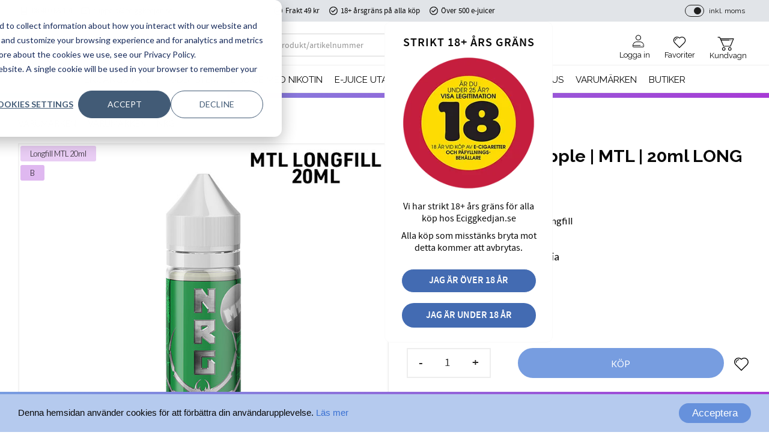

--- FILE ---
content_type: text/html; charset=UTF-8
request_url: https://www.eciggkedjan.se/product/nrg-absolute-apple-mtl-20ml-long-fill
body_size: 20768
content:
<!DOCTYPE html>
<html
     id="product-page"    class="no-js has-quick-shop has-boost-variant customer-accounts-enabled has-favorite-cart pricelist-1 incl-vat product-page product-16071 product-page-with-photoswipe product-list-block-with-full-length-description category-1759 root-category-1323 theme-color-scheme-0 theme-background-pattern-0"
    lang="sv"
    dir="ltr"
    data-country="SE"
    data-currency="SEK"
>

    <head>
        <meta charset="UTF-8" />
        <title>NRG | Absolute Apple | MTL | 20ml LONG FILL</title>
                    <meta name="description" content="Äpple, Energy Drink, Läsk | 20ml Longfill" />
                <meta name="viewport" content="width=device-width, initial-scale=1" />
        
                            <link rel="shortcut icon" href="https://cdn.starwebserver.se/shops/filmkedjan/files/favicon-eciggkedjan1.png?_=1678881912" />
        
                                    <link rel="canonical" href="https://www.eciggkedjan.se/product/nrg-absolute-apple-mtl-20ml-long-fill" />
        
                                                    <link rel="alternate" hreflang="sv" href="https://www.eciggkedjan.se/product/nrg-absolute-apple-mtl-20ml-long-fill" />
                            <link rel="alternate" hreflang="en" href="https://www.eciggkedjan.se/en/product/nrg-absolute-apple-mtl-20ml-long-fill" />
                    
        
                    <script type="application/ld+json">
                [{"@id":"https:\/\/www.eciggkedjan.se\/product\/nrg-absolute-apple-mtl-20ml-long-fill","@context":"http:\/\/schema.org\/","name":"NRG | Absolute Apple | MTL | 20ml LONG FILL","description":"\u00c4pple, Energy Drink, L\u00e4sk | 20ml Longfill","image":["https:\/\/cdn.starwebserver.se\/shops\/filmkedjan\/files\/nrg-longfill-absolute-apple.jpg"],"@type":"Product","sku":"J-101","offers":{"@type":"Offer","price":"99","priceCurrency":"SEK","availability":"http:\/\/schema.org\/InStock","url":"https:\/\/www.eciggkedjan.se\/product\/nrg-absolute-apple-mtl-20ml-long-fill","itemCondition":"http:\/\/schema.org\/NewCondition"},"gtin":"7340175102431","brand":{"@type":"Brand","name":"NRG"}}]            </script>
                    <script type="application/ld+json">
                [{"@context":"https:\/\/schema.org","@type":"BreadcrumbList","itemListElement":[{"@type":"ListItem","position":1,"name":"VARUM\u00c4RKEN","item":"https:\/\/www.eciggkedjan.se\/category\/varumarken-3"},{"@type":"ListItem","position":2,"name":"Varum\u00e4rken","item":"https:\/\/www.eciggkedjan.se\/category\/ejuice-shortfill"},{"@type":"ListItem","position":3,"name":"NRG","item":"https:\/\/www.eciggkedjan.se\/category\/nrg"}]},{"@context":"https:\/\/schema.org","@type":"BreadcrumbList","itemListElement":[{"@type":"ListItem","position":1,"name":"E-JUICE UTAN NIKOTIN","item":"https:\/\/www.eciggkedjan.com\/category\/shortfill"}]},{"@context":"https:\/\/schema.org","@type":"BreadcrumbList","itemListElement":[{"@type":"ListItem","position":1,"name":"E-JUICE UTAN NIKOTIN","item":"https:\/\/www.eciggkedjan.com\/category\/shortfill"},{"@type":"ListItem","position":2,"name":"LONGFILL (MTL)","item":"https:\/\/www.eciggkedjan.com\/category\/longfill-mtl"}]},{"@context":"https:\/\/schema.org","@type":"BreadcrumbList","itemListElement":[{"@type":"ListItem","position":1,"name":"E-JUICE UTAN NIKOTIN","item":"https:\/\/www.eciggkedjan.com\/category\/shortfill"},{"@type":"ListItem","position":2,"name":"LONGFILL (MTL)","item":"https:\/\/www.eciggkedjan.com\/category\/longfill-mtl"},{"@type":"ListItem","position":3,"name":"Longfill Low Price 99kr","item":"https:\/\/www.eciggkedjan.com\/category\/longfill-low-price-99kr"}]}]            </script>
        
                        
                <link rel="stylesheet" href="https://cdn.starwebserver.se/61990/css/shop/shop.combined.min.css" />
                    <link rel="stylesheet" href="https://cdn.starwebserver.se/61990/css/shop/advanced-variants.min.css" />
                                  <link rel="stylesheet" href="https://cdn.starwebserver.se/61990/css/shop/quick-shop.min.css" />
                                    <link rel="stylesheet" href="https://cdn.starwebserver.se/61990/css/shop/campaigns.min.css" />
                                    <!-- Begin Cookie Consent plugin by Silktide - http://silktide.com/cookieconsent -->
<script type="text/javascript">
    window.cookieconsent_options = {"message":"Denna hemsidan använder cookies för att förbättra din användarupplevelse.","dismiss":"Acceptera","learnMore":"Läs mer","link":"/page/policy-och-cookies","theme":"dark-bottom"};
</script>

<script type="text/javascript" src="//cdnjs.cloudflare.com/ajax/libs/cookieconsent2/1.0.10/cookieconsent.min.js"></script>
<!-- End Cookie Consent plugin -->

<link href="https://fonts.googleapis.com/css?family=Roboto+Condensed:400,700&display=swap" rel="stylesheet"> 
<link rel="stylesheet" href="https://use.typekit.net/qkz4nrz.css">

<meta name="ahrefs-site-verification" content="4996c27b7eb3fedc5ee013ee36940d11b0d52f26c6cc05ea54afff6b09cc2a6f">

<!-- Special Solution Felix Rydberg - 2022-08-25 -->
<script>
    const cloudName = 'eciggkedjan';
    const application = 'qb8vjfms';
</script>

<!-- Angelica | Fonts -->
<link rel="preconnect" href="https://fonts.googleapis.com">
<link rel="preconnect" href="https://fonts.gstatic.com" crossorigin>
<link href="https://fonts.googleapis.com/css2?family=Lato:wght@300;400;700&family=Raleway:wght@300;400;500;700&display=swap" rel="stylesheet">

<!-- Start of HubSpot Embed Code -->
<script type="text/javascript" id="hs-script-loader" async defer src="//js.hs-scripts.com/48812464.js"></script>
<!-- End of HubSpot Embed Code -->

<script type="text/javascript">
    (function(c,l,a,r,i,t,y){
        c[a]=c[a]||function(){(c[a].q=c[a].q||[]).push(arguments)};
        t=l.createElement(r);t.async=1;t.src="https://www.clarity.ms/tag/"+i;
        y=l.getElementsByTagName(r)[0];y.parentNode.insertBefore(t,y);
    })(window, document, "clarity", "script", "u5zogu9net");
</script>        
                            <link rel="stylesheet" href="https://cdn.starwebserver.se/61990/themes/william/css/theme-plugins.combined.min.css" />
                    <link rel="stylesheet" href="https://cdn.starwebserver.se/61990/themes/william/css/theme.min.css" />
        
                    <link rel="stylesheet" href="https://cdn.starwebserver.se/shops/filmkedjan/themes/william/css/shop-custom.min.css?_=1765787368" />
        
                <link href="https://fonts.googleapis.com/icon?family=Material+Icons" rel="stylesheet">

                <script>
            var docElement = document.documentElement;
            docElement.className = docElement.className.replace('no-js', 'js');
            eval(decodeURIComponent(Array.prototype.map.call(atob('[base64]'), function(c) {
                    return '%' + ('00' + c.charCodeAt(0).toString(16)).slice(-2)
                }).join('')));        </script>

                                            <meta property="og:site_name" content="Eciggkedjan.se" />
                                                <meta property="og:type" content="product" />
                                                <meta property="og:locale" content="sv_SE" />
                                                <meta property="og:title" content="NRG | Absolute Apple | MTL | 20ml LONG FILL" />
                                                <meta property="og:url" content="https://www.eciggkedjan.se/product/nrg-absolute-apple-mtl-20ml-long-fill" />
                                                <meta property="og:description" content="Äpple, Energy Drink, Läsk | 20ml Longfill" />
                                                <meta property="og:image" content="https://cdn.starwebserver.se/shops/filmkedjan/files/cache/nrg-longfill-absolute-apple_grande.jpg?_=1737982826" />
                            <meta name="sws:no-image-url" content="https://cdn.starwebserver.se/img/no-image.png" />

        
        
                  <!-- Global site tag (gtag.js) - Google Analytics -->
          <script async src="https://www.googletagmanager.com/gtag/js?id=G-60BYE0H0RD"></script>
          <script>
              window.dataLayer = window.dataLayer || [];
              function gtag(){dataLayer.push(arguments);}
              gtag('js', new Date());

              gtag('config', 'G-60BYE0H0RD', { 'anonymize_ip': true });
          </script>
        
        <script>
            var ecommerceContainerIdToProducts = {};

                      
                                                gtag('event', 'view_item', {"currency":"SEK","value":99,"items":[{"item_id":"J-101","item_name":"NRG | Absolute Apple | MTL | 20ml LONG FILL","currency":"SEK","price":99,"quantity":1,"item_category":"NRG","item_category2":"Linus","item_category3":"E-JUICE UTAN NIKOTIN","item_category4":"Shortfill Longfill Kombofill  Lowprice 99kr","item_category5":"Kampanjer","item_category6":"Nikotinfri Juice","item_category7":"E-Juice Lowprice","item_category8":"LONGFILL (MTL)","item_category9":"Longfill Low Price 99kr"}]});
                
                                    window.dataLayer = window.dataLayer || [];
                    dataLayer.push({ecommerce: null});
                    dataLayer.push(
                        {event: 'view_item', ecommerce: {"currency":"SEK","value":99,"items":[{"item_id":"J-101","item_name":"NRG | Absolute Apple | MTL | 20ml LONG FILL","currency":"SEK","price":99,"quantity":1,"item_category":"NRG","item_category2":"Linus","item_category3":"E-JUICE UTAN NIKOTIN","item_category4":"Shortfill Longfill Kombofill  Lowprice 99kr","item_category5":"Kampanjer","item_category6":"Nikotinfri Juice","item_category7":"E-Juice Lowprice","item_category8":"LONGFILL (MTL)","item_category9":"Longfill Low Price 99kr"}]}}
                    );
                                                                gtag('event', 'view_item_list', {"item_list_id":"PDPRelatedProducts","item_list_name":"PDP Related products","items":[]});
                
                                    window.dataLayer = window.dataLayer || [];
                    dataLayer.push({ecommerce: null});
                    dataLayer.push(
                        {event: 'view_item_list', ecommerce: {"item_list_id":"PDPRelatedProducts","item_list_name":"PDP Related products","items":[]}}
                    );
                            
            // use Object.assign to cast empty array to object
            ecommerceContainerIdToProducts = Object.assign({}, {"pdp":{"J-101":{"item_id":"J-101","item_name":"NRG | Absolute Apple | MTL | 20ml LONG FILL","currency":"SEK","price":99,"quantity":1,"item_category":"NRG","item_category2":"Linus","item_category3":"E-JUICE UTAN NIKOTIN","item_category4":"Shortfill Longfill Kombofill  Lowprice 99kr","item_category5":"Kampanjer","item_category6":"Nikotinfri Juice","item_category7":"E-Juice Lowprice","item_category8":"LONGFILL (MTL)","item_category9":"Longfill Low Price 99kr"}},"PDPRelatedProducts":[]});
                </script>

                                    <script>
                    window.dataLayer = window.dataLayer || [];
                    dataLayer.push(
                        {"productId":"J-101","currency":"SEK","productPrice":"99"}                    );
                </script>
                        <script>(function(w,d,s,l,i){w[l]=w[l]||[];w[l].push({'gtm.start':
                        new Date().getTime(),event:'gtm.js'});var f=d.getElementsByTagName(s)[0],
                    j=d.createElement(s),dl=l!='dataLayer'?'&l='+l:'';j.async=true;j.src=
                    'https://www.googletagmanager.com/gtm.js?id='+i+dl;f.parentNode.insertBefore(j,f);
                })(window,document,'script','dataLayer','GTM-MCXWLVH');
            </script>
        
                    <script defer src="https://helloretailcdn.com/helloretail.js"></script>
            <script defer src="https://cdn.starwebserver.se/61990/js/shop/hello-retail.min.js" crossorigin="anonymous"></script>
            </head>
    <body>
    
                <noscript><iframe src="https://www.googletagmanager.com/ns.html?id=GTM-MCXWLVH"
                              height="0" width="0" style="display:none;visibility:hidden"></iframe>
            </noscript>
        
        
                                <div id="page-container">

    <header id="site-header" class="site-header">
        <div class="wrapper site-header-wrapper">
            <div class="content site-header-content">

                <div class="header-items">
                    <div class="header-item header-item-1 region header-region header-region-1 has-ace-text-block has-menu-block has-vat-selector-block" data-region="headerTop" ><div class="block ace-text-block block-178 class-hide">
    <script>

/* 
INSTÄLLNINGAR FÖR AUTOMATISKA RABATTKODER
OBS: OM NI VILL AKTIVERA FLER SPRÅK, LÄGG SAMMA KOD I ÖVERSÄTTNINGSFÄLTEN FÖR RESPEKTIVE SPRÅK, ÄNDRA ENDAST TEXTVARIABLERNA 
*/

/*
Ändra campaignActive till false för att stänga av automatiska rabattkoder
Ändra campaignActive till true för att slå på automatiska rabattkoder
*/
const campaignActive = true;


/*
Skriv inom citationstecken "" den rabattkod som du vill använda, denna ställer du in under inställningar>rabatt med rabattkoder
*/

const campaignCode1 = "225"; //Rabattkod som aktiveras vid 2 shortfills
const campaignCode2 = "333"; //Rabattkod som aktiveras vid 3 eller 4 shortfills
const campaignCode3 = "540"; //Rabattkod som aktiveras vid 5 eller fler shortfills


/*
Detta är meddelandefältet i kassan för de kunder som besöker kassan med ogiltiga produkter.
*/
const discountWarning = "Har du missat att vid köp av 2 Shortfills eller fler får du 25% rabatt!";

/*
Detta är texten som visas på rabattknappen i kassan
*/
const discountButtonText = "Aktivera mängdrabatt!"

/*
Detta är HTML som visas under rabattknappen i kassan
*/
const discountInfoText = '<p>Har du köpt 2 eller fler shortfills? Klicka på "Aktivera mängdrabatt" nedan för att få din rabatt!</p><ul><li>2 eller fler 25% rabatt</li><li>3 eller fler 33% rabatt</li><li>5 eller fler 40% rabatt</li></ul>';


</script>
</div>
<div class="block ace-text-block block-147 age-control class-hide">
    <div id="age-control">
    <p>Vänligen bekräfta att du är över 18 år.</p>
    <button id="age-over">Jag är 18+</button>
    <a id="age-under" href="https://www.google.se/">Jag är under 18</a>
</div>
</div>
<div class="block ace-text-block block-282 class-contact-links">
    <ul>
    <li class="contact-link-wrapper contact-link-wrapper-1"><a class="contact-link" href="tel:0840066101">08 400 66 101</a></li>
    <li class="contact-link-wrapper contact-link-wrapper-2"><a href="mailto:support@eciggkedjan.se" class="contact-link">support@eciggkedjan.se</a></li>
</ul>
</div>
<div class="block ace-text-block block-283 class-usp">
    <ul>
    <li class="usp-1">Frakt 49 kr</li>
    <li class="usp-2">18+ årsgräns på alla köp</li>
    <li class="usp-3">Över 500 e-juicer</li>
</ul>
</div>

<nav class="block menu-block block-193 menu-block-with-flyout-menu login-menu class-my-pages-and-customer-service class-hide custom custom-menu-block" aria-label="Meny">

    
    <ul class="menu menu-level-1" role="menubar">
                                <li class="menu-item menu-item-118 menu-level-1-item "
                            data-id="118"
                            data-level="1"
                            role="none"
                        >
                            <a href="/customer"  title="Mina sidor"
                                class="menu-title menu-title-118 menu-level-1-title "
                                data-level="1"
                                role="menuitem"
                                
                            >Mina sidor</a>
            
            
                        </li>
                        <li class="menu-item menu-item-121 menu-level-1-item "
                            data-id="121"
                            data-level="1"
                            role="none"
                        >
                            <a href="/customer"  title="Mina sidor"
                                class="menu-title menu-title-121 menu-level-1-title "
                                data-level="1"
                                role="menuitem"
                                
                            >Mina sidor</a>
            
            
                        </li>
                        <li class="menu-item menu-item-119 menu-level-1-item "
                            data-id="119"
                            data-level="1"
                            role="none"
                        >
                            <a href="/customer-service"  title="Kundservice"
                                class="menu-title menu-title-119 menu-level-1-title "
                                data-level="1"
                                role="menuitem"
                                
                            >Kundservice</a>
            
            
                        </li>
            </ul>
</nav>

        <script type="text/x-mustache" id="nodesPartialTmpl">
    {{#nodes}}
        {{^hidden}}
            <li class="menu-item menu-item-{{nodeId}} menu-level-{{nodeLevel}}-item {{cssClasses}}{{#dynamicNode}} dynamic-menu-item{{/dynamicNode}}{{#hasChildren}} menu-item-has-children{{/hasChildren}}"
                data-id="{{nodeId}}"
                data-level="{{nodeLevel}}"
                role="none"
            >
                <a href="{{permalink}}" {{#newWindow}}target="_blank" rel="noopener"{{/newWindow}} title="{{value}}"
                    class="menu-title menu-title-{{nodeId}} menu-level-{{nodeLevel}}-title {{cssClasses}}{{#dynamicNode}} dynamic-menu-title{{/dynamicNode}}{{#hasChildren}} menu-title-has-children{{/hasChildren}}"
                    data-level="{{nodeLevel}}"
                    role="menuitem"
                    {{#hasChildren}}aria-haspopup="true" aria-expanded="false"{{/hasChildren}}
                >{{value}}</a>

                {{#hasChildren}}
                    <span class="{{#dynamicNode}}toggle-dynamic-child-menu{{/dynamicNode}}{{^dynamicNode}}toggle-static-child-menu{{/dynamicNode}} toggle-child-menu" role="button" tabindex="0" aria-label="Visa underkategorier" aria-expanded="false" aria-controls="submenu-{{nodeId}}"></span>

                    <ul class="menu menu-level-{{childNodeLevel}}" data-level="{{childNodeLevel}}" role="menu" aria-label="Underkategorier">
                        {{>nodesPartial}}
                    </ul>
                {{/hasChildren}}

            </li>
        {{/hidden}}
    {{/nodes}}
</script>
    <script type="text/x-mustache" id="menuTreeTmpl">
            {{>nodesPartial}}
        </script>
    <div class="block vat-selector-block block-146">
        <p>
            Priser visas <a href="/index/set-selection?pricesInclVat=0&amp;redirectUrl=%2Fproduct%2Fnrg-absolute-apple-mtl-20ml-long-fill" rel="nofollow" data-replace-current-url>inkl. moms</a>        </p>
    </div>
</div>
                    <div class="header-item header-item-2">
                        <a href="https://www.eciggkedjan.se" id="home"><img id="shop-logo" src="https://cdn.starwebserver.se/shops/filmkedjan/files/eciggkedjan-logo-starweb.png?_=1676953801" alt="Eciggkedjan.se" width="3212" height="752" /></a>
                        <div class="region header-region header-region-2 has-search-block has-ace-text-block has-cart-block" data-region="headerMiddle" ><div class="block search-block block-91 class-search-desktop">
    <h3>Sök</h3>
    <div class="content">
        <form action="/search" method="get">
            <div class="field-wrap search-type required">
                <label for="search-field-block-91" class="caption"><span>Sök produkter & kategorier</span></label>
                <div class="control">
                    <input type="search" name="q" id="search-field-block-91" class="autocomplete" value="" placeholder="Sök" data-text-header="Produkter" data-text-link="Visa alla" aria-label="Sök produkter &amp; kategorier" />
                </div>
            </div>
            <button type="submit" aria-label="Sök"><span aria-hidden="true">Sök</span></button>
        </form>
    </div>
</div><div class="block ace-text-block block-284  class-my-pages-link">
    <a href="/customer"><ul><li class="login">Logga in</li><li class="my-pages-logedin">Mina Sidor</li></ul></a>
</div>
    <div class="block favorite-cart-block block-26">
        <div class="favorite block open-off-canvas-favorites" role="button" tabindex="0" aria-label="Favoriter">
            <div class="favorite-wrap">
                <span class="favorite-title visually-hidden">Favoriter</span>
                <span class="favorite-item-count quantity">
                    <span class="favorite-items-count-label visually-hidden">Antal favoriter: </span>
                    <span class="number"></span>
                </span>
            </div>
        </div>
                <div class="favorite-cart block open-off-canvas-products">
            <div class="cart-wrap">
                <div class="header favorite-cart-header" href="/checkout" role="button" tabindex="0" aria-label="Kundvagn">
                    <span class="favorite-cart-title visually-hidden">Kundvagn</span>
                    <span class="product-item-count quantity">
                        <span class="cart-items-count-label visually-hidden">Antal produkter: </span>
                        <span class="number"></span>
                    </span>
                    <span class="favorite-cart-icon" aria-hidden="true"></span>
                </div>
            </div>
            <span class="cart-item-total-price quantity hide">
                <span class="number"></span>
            </span>
        </div>
            </div> <!-- /.favorite-cart-block -->
</div>
                    </div>
                    <div class="header-item header-item-3 region header-region header-region-3 has-menu-block has-search-block" data-region="header" >
<nav class="block menu-block block-285 menu-block-with-mega-dropdown-menu class-primary-menu custom custom-menu-block" aria-label="Meny">

    
    <ul class="menu menu-level-1" role="menubar">
                                <li class="menu-item menu-item-240 menu-level-1-item has-children menu-item-has-children"
                            data-id="240"
                            data-level="1"
                            role="none"
                        >
                            <a href="/category/engangs-poddar"  title="Engångs Vape"
                                class="menu-title menu-title-240 menu-level-1-title has-children menu-title-has-children"
                                data-level="1"
                                role="menuitem"
                                aria-haspopup="true" aria-expanded="false"
                            >Engångs Vape</a>
            
                                <span class="toggle-static-child-menu toggle-child-menu" role="button" tabindex="0" aria-label="Visa underkategorier" aria-expanded="false" aria-controls="submenu-240"></span>
            
                                <ul class="menu menu-level-2" data-level="2" role="menu" aria-label="Underkategorier">
                                                <li class="menu-item menu-item-306 menu-level-2-item has-children dynamic-menu-item menu-item-has-children"
                                                    data-id="306"
                                                    data-level="2"
                                                    role="none"
                                                >
                                                    <a href="/category/20mg-engangs-vape"  title="Engångsvapes 20mg Premium"
                                                        class="menu-title menu-title-306 menu-level-2-title has-children dynamic-menu-title menu-title-has-children"
                                                        data-level="2"
                                                        role="menuitem"
                                                        aria-haspopup="true" aria-expanded="false"
                                                    >Engångsvapes 20mg Premium</a>
                                    
                                                        <span class="toggle-dynamic-child-menu toggle-child-menu" role="button" tabindex="0" aria-label="Visa underkategorier" aria-expanded="false" aria-controls="submenu-306"></span>
                                    
                                                        <ul class="menu menu-level-3" data-level="3" role="menu" aria-label="Underkategorier">
                                                        </ul>
                                    
                                                </li>
                                                <li class="menu-item menu-item-480 menu-level-2-item has-children dynamic-menu-item menu-item-has-children"
                                                    data-id="480"
                                                    data-level="2"
                                                    role="none"
                                                >
                                                    <a href="/category/engangsvapes-20mg-budget"  title="Engångsvapes 20mg Budget"
                                                        class="menu-title menu-title-480 menu-level-2-title has-children dynamic-menu-title menu-title-has-children"
                                                        data-level="2"
                                                        role="menuitem"
                                                        aria-haspopup="true" aria-expanded="false"
                                                    >Engångsvapes 20mg Budget</a>
                                    
                                                        <span class="toggle-dynamic-child-menu toggle-child-menu" role="button" tabindex="0" aria-label="Visa underkategorier" aria-expanded="false" aria-controls="submenu-480"></span>
                                    
                                                        <ul class="menu menu-level-3" data-level="3" role="menu" aria-label="Underkategorier">
                                                        </ul>
                                    
                                                </li>
                                                <li class="menu-item menu-item-281 menu-level-2-item has-children dynamic-menu-item menu-item-has-children"
                                                    data-id="281"
                                                    data-level="2"
                                                    role="none"
                                                >
                                                    <a href="/category/0mg-nikotinfri"  title="Nikotinfri Engångsvape 0mg Premium"
                                                        class="menu-title menu-title-281 menu-level-2-title has-children dynamic-menu-title menu-title-has-children"
                                                        data-level="2"
                                                        role="menuitem"
                                                        aria-haspopup="true" aria-expanded="false"
                                                    >Nikotinfri Engångsvape 0mg Premium</a>
                                    
                                                        <span class="toggle-dynamic-child-menu toggle-child-menu" role="button" tabindex="0" aria-label="Visa underkategorier" aria-expanded="false" aria-controls="submenu-281"></span>
                                    
                                                        <ul class="menu menu-level-3" data-level="3" role="menu" aria-label="Underkategorier">
                                                        </ul>
                                    
                                                </li>
                                                <li class="menu-item menu-item-482 menu-level-2-item has-children dynamic-menu-item menu-item-has-children"
                                                    data-id="482"
                                                    data-level="2"
                                                    role="none"
                                                >
                                                    <a href="/category/nikotinfri-engangsvape-0mg-budget"  title="Nikotinfri Engångsvape 0mg Budget"
                                                        class="menu-title menu-title-482 menu-level-2-title has-children dynamic-menu-title menu-title-has-children"
                                                        data-level="2"
                                                        role="menuitem"
                                                        aria-haspopup="true" aria-expanded="false"
                                                    >Nikotinfri Engångsvape 0mg Budget</a>
                                    
                                                        <span class="toggle-dynamic-child-menu toggle-child-menu" role="button" tabindex="0" aria-label="Visa underkategorier" aria-expanded="false" aria-controls="submenu-482"></span>
                                    
                                                        <ul class="menu menu-level-3" data-level="3" role="menu" aria-label="Underkategorier">
                                                        </ul>
                                    
                                                </li>
                                                <li class="menu-item menu-item-483 menu-level-2-item has-children dynamic-menu-item menu-item-has-children"
                                                    data-id="483"
                                                    data-level="2"
                                                    role="none"
                                                >
                                                    <a href="/category/engangsvapes-giant"  title="Engångsvapes Giant"
                                                        class="menu-title menu-title-483 menu-level-2-title has-children dynamic-menu-title menu-title-has-children"
                                                        data-level="2"
                                                        role="menuitem"
                                                        aria-haspopup="true" aria-expanded="false"
                                                    >Engångsvapes Giant</a>
                                    
                                                        <span class="toggle-dynamic-child-menu toggle-child-menu" role="button" tabindex="0" aria-label="Visa underkategorier" aria-expanded="false" aria-controls="submenu-483"></span>
                                    
                                                        <ul class="menu menu-level-3" data-level="3" role="menu" aria-label="Underkategorier">
                                                        </ul>
                                    
                                                </li>
                                </ul>
            
                        </li>
                        <li class="menu-item menu-item-445 menu-level-1-item has-children has-children dynamic-menu-item menu-item-has-children"
                            data-id="445"
                            data-level="1"
                            role="none"
                        >
                            <a href="/category/voom-2"  title="PODSYSTEM"
                                class="menu-title menu-title-445 menu-level-1-title has-children has-children dynamic-menu-title menu-title-has-children"
                                data-level="1"
                                role="menuitem"
                                aria-haspopup="true" aria-expanded="false"
                            >PODSYSTEM</a>
            
                                <span class="toggle-dynamic-child-menu toggle-child-menu" role="button" tabindex="0" aria-label="Visa underkategorier" aria-expanded="false" aria-controls="submenu-445"></span>
            
                                <ul class="menu menu-level-2" data-level="2" role="menu" aria-label="Underkategorier">
                                                <li class="menu-item menu-item-308 menu-level-2-item has-children has-children dynamic-menu-item menu-item-has-children"
                                                    data-id="308"
                                                    data-level="2"
                                                    role="none"
                                                >
                                                    <a href="/category/pod-pafyllning"  title="Pod &amp; Påfyllning 20mg Premium"
                                                        class="menu-title menu-title-308 menu-level-2-title has-children has-children dynamic-menu-title menu-title-has-children"
                                                        data-level="2"
                                                        role="menuitem"
                                                        aria-haspopup="true" aria-expanded="false"
                                                    >Pod &amp; Påfyllning 20mg Premium</a>
                                    
                                                        <span class="toggle-dynamic-child-menu toggle-child-menu" role="button" tabindex="0" aria-label="Visa underkategorier" aria-expanded="false" aria-controls="submenu-308"></span>
                                    
                                                        <ul class="menu menu-level-3" data-level="3" role="menu" aria-label="Underkategorier">
                                                                        <li class="menu-item menu-item-472 menu-level-3-item  dynamic-menu-item"
                                                                            data-id="472"
                                                                            data-level="3"
                                                                            role="none"
                                                                        >
                                                                            <a href="/category/n-one-crystal-pro-mesh-20mg-podsystem"  title="N One Crystal PRO Mesh 20mg Podsystem"
                                                                                class="menu-title menu-title-472 menu-level-3-title  dynamic-menu-title"
                                                                                data-level="3"
                                                                                role="menuitem"
                                                                                
                                                                            >N One Crystal PRO Mesh 20mg Podsystem</a>
                                                            
                                                            
                                                                        </li>
                                                        </ul>
                                    
                                                </li>
                                </ul>
            
                        </li>
                        <li class="menu-item menu-item-97 menu-level-1-item has-children menu-item-has-children"
                            data-id="97"
                            data-level="1"
                            role="none"
                        >
                            <a href="/category/e-juice"  title="E-JUICE MED NIKOTIN"
                                class="menu-title menu-title-97 menu-level-1-title has-children menu-title-has-children"
                                data-level="1"
                                role="menuitem"
                                aria-haspopup="true" aria-expanded="false"
                            >E-JUICE MED NIKOTIN</a>
            
                                <span class="toggle-static-child-menu toggle-child-menu" role="button" tabindex="0" aria-label="Visa underkategorier" aria-expanded="false" aria-controls="submenu-97"></span>
            
                                <ul class="menu menu-level-2" data-level="2" role="menu" aria-label="Underkategorier">
                                                <li class="menu-item menu-item-465 menu-level-2-item has-children dynamic-menu-item menu-item-has-children"
                                                    data-id="465"
                                                    data-level="2"
                                                    role="none"
                                                >
                                                    <a href="/category/e-juice-10ml-89kr"  title="E-JUICE 10ML Premium 89kr"
                                                        class="menu-title menu-title-465 menu-level-2-title has-children dynamic-menu-title menu-title-has-children"
                                                        data-level="2"
                                                        role="menuitem"
                                                        aria-haspopup="true" aria-expanded="false"
                                                    >E-JUICE 10ML Premium 89kr</a>
                                    
                                                        <span class="toggle-dynamic-child-menu toggle-child-menu" role="button" tabindex="0" aria-label="Visa underkategorier" aria-expanded="false" aria-controls="submenu-465"></span>
                                    
                                                        <ul class="menu menu-level-3" data-level="3" role="menu" aria-label="Underkategorier">
                                                        </ul>
                                    
                                                </li>
                                                <li class="menu-item menu-item-468 menu-level-2-item has-children dynamic-menu-item menu-item-has-children"
                                                    data-id="468"
                                                    data-level="2"
                                                    role="none"
                                                >
                                                    <a href="/category/e-juice-10ml-budget-69kr"  title="E-JUICE 10ML Budget 69kr"
                                                        class="menu-title menu-title-468 menu-level-2-title has-children dynamic-menu-title menu-title-has-children"
                                                        data-level="2"
                                                        role="menuitem"
                                                        aria-haspopup="true" aria-expanded="false"
                                                    >E-JUICE 10ML Budget 69kr</a>
                                    
                                                        <span class="toggle-dynamic-child-menu toggle-child-menu" role="button" tabindex="0" aria-label="Visa underkategorier" aria-expanded="false" aria-controls="submenu-468"></span>
                                    
                                                        <ul class="menu menu-level-3" data-level="3" role="menu" aria-label="Underkategorier">
                                                        </ul>
                                    
                                                </li>
                                                <li class="menu-item menu-item-470 menu-level-2-item has-children dynamic-menu-item menu-item-has-children"
                                                    data-id="470"
                                                    data-level="2"
                                                    role="none"
                                                >
                                                    <a href="/category/nikotonshots"  title="Nikotinshots"
                                                        class="menu-title menu-title-470 menu-level-2-title has-children dynamic-menu-title menu-title-has-children"
                                                        data-level="2"
                                                        role="menuitem"
                                                        aria-haspopup="true" aria-expanded="false"
                                                    >Nikotinshots</a>
                                    
                                                        <span class="toggle-dynamic-child-menu toggle-child-menu" role="button" tabindex="0" aria-label="Visa underkategorier" aria-expanded="false" aria-controls="submenu-470"></span>
                                    
                                                        <ul class="menu menu-level-3" data-level="3" role="menu" aria-label="Underkategorier">
                                                        </ul>
                                    
                                                </li>
                                                <li class="menu-item menu-item-446 menu-level-2-item has-children dynamic-menu-item menu-item-has-children"
                                                    data-id="446"
                                                    data-level="2"
                                                    role="none"
                                                >
                                                    <a href="/category/startkit-for-e-juice-10ml-mtl"  title="Startkit för E-Juice 10ml (MTL)"
                                                        class="menu-title menu-title-446 menu-level-2-title has-children dynamic-menu-title menu-title-has-children"
                                                        data-level="2"
                                                        role="menuitem"
                                                        aria-haspopup="true" aria-expanded="false"
                                                    >Startkit för E-Juice 10ml (MTL)</a>
                                    
                                                        <span class="toggle-dynamic-child-menu toggle-child-menu" role="button" tabindex="0" aria-label="Visa underkategorier" aria-expanded="false" aria-controls="submenu-446"></span>
                                    
                                                        <ul class="menu menu-level-3" data-level="3" role="menu" aria-label="Underkategorier">
                                                        </ul>
                                    
                                                </li>
                                </ul>
            
                        </li>
                        <li class="menu-item menu-item-144 menu-level-1-item has-children menu-item-has-children"
                            data-id="144"
                            data-level="1"
                            role="none"
                        >
                            <a href="/category/shortfill"  title="E-JUICE UTAN NIKOTIN"
                                class="menu-title menu-title-144 menu-level-1-title has-children menu-title-has-children"
                                data-level="1"
                                role="menuitem"
                                aria-haspopup="true" aria-expanded="false"
                            >E-JUICE UTAN NIKOTIN</a>
            
                                <span class="toggle-static-child-menu toggle-child-menu" role="button" tabindex="0" aria-label="Visa underkategorier" aria-expanded="false" aria-controls="submenu-144"></span>
            
                                <ul class="menu menu-level-2" data-level="2" role="menu" aria-label="Underkategorier">
                                                <li class="menu-item menu-item-473 menu-level-2-item has-children dynamic-menu-item menu-item-has-children"
                                                    data-id="473"
                                                    data-level="2"
                                                    role="none"
                                                >
                                                    <a href="/category/samtliga-shortfill-dtl"  title="SHORTFILL (DTL)"
                                                        class="menu-title menu-title-473 menu-level-2-title has-children dynamic-menu-title menu-title-has-children"
                                                        data-level="2"
                                                        role="menuitem"
                                                        aria-haspopup="true" aria-expanded="false"
                                                    >SHORTFILL (DTL)</a>
                                    
                                                        <span class="toggle-dynamic-child-menu toggle-child-menu" role="button" tabindex="0" aria-label="Visa underkategorier" aria-expanded="false" aria-controls="submenu-473"></span>
                                    
                                                        <ul class="menu menu-level-3" data-level="3" role="menu" aria-label="Underkategorier">
                                                        </ul>
                                    
                                                </li>
                                                <li class="menu-item menu-item-476 menu-level-2-item has-children dynamic-menu-item menu-item-has-children"
                                                    data-id="476"
                                                    data-level="2"
                                                    role="none"
                                                >
                                                    <a href="/category/kombofill-mtl"  title="KOMBOFILL (MTL)"
                                                        class="menu-title menu-title-476 menu-level-2-title has-children dynamic-menu-title menu-title-has-children"
                                                        data-level="2"
                                                        role="menuitem"
                                                        aria-haspopup="true" aria-expanded="false"
                                                    >KOMBOFILL (MTL)</a>
                                    
                                                        <span class="toggle-dynamic-child-menu toggle-child-menu" role="button" tabindex="0" aria-label="Visa underkategorier" aria-expanded="false" aria-controls="submenu-476"></span>
                                    
                                                        <ul class="menu menu-level-3" data-level="3" role="menu" aria-label="Underkategorier">
                                                        </ul>
                                    
                                                </li>
                                                <li class="menu-item menu-item-477 menu-level-2-item has-children dynamic-menu-item menu-item-has-children"
                                                    data-id="477"
                                                    data-level="2"
                                                    role="none"
                                                >
                                                    <a href="/category/longfill-mtl"  title="LONGFILL (MTL)"
                                                        class="menu-title menu-title-477 menu-level-2-title has-children dynamic-menu-title menu-title-has-children"
                                                        data-level="2"
                                                        role="menuitem"
                                                        aria-haspopup="true" aria-expanded="false"
                                                    >LONGFILL (MTL)</a>
                                    
                                                        <span class="toggle-dynamic-child-menu toggle-child-menu" role="button" tabindex="0" aria-label="Visa underkategorier" aria-expanded="false" aria-controls="submenu-477"></span>
                                    
                                                        <ul class="menu menu-level-3" data-level="3" role="menu" aria-label="Underkategorier">
                                                        </ul>
                                    
                                                </li>
                                                <li class="menu-item menu-item-264 menu-level-2-item has-children dynamic-menu-item menu-item-has-children"
                                                    data-id="264"
                                                    data-level="2"
                                                    role="none"
                                                >
                                                    <a href="/category/nicshot-10ml"  title="Nikotinshots"
                                                        class="menu-title menu-title-264 menu-level-2-title has-children dynamic-menu-title menu-title-has-children"
                                                        data-level="2"
                                                        role="menuitem"
                                                        aria-haspopup="true" aria-expanded="false"
                                                    >Nikotinshots</a>
                                    
                                                        <span class="toggle-dynamic-child-menu toggle-child-menu" role="button" tabindex="0" aria-label="Visa underkategorier" aria-expanded="false" aria-controls="submenu-264"></span>
                                    
                                                        <ul class="menu menu-level-3" data-level="3" role="menu" aria-label="Underkategorier">
                                                        </ul>
                                    
                                                </li>
                                                <li class="menu-item menu-item-447 menu-level-2-item has-children dynamic-menu-item menu-item-has-children"
                                                    data-id="447"
                                                    data-level="2"
                                                    role="none"
                                                >
                                                    <a href="/category/startkit-for-shortfill-dtl"  title="Startkit för Shortfill (DTL)"
                                                        class="menu-title menu-title-447 menu-level-2-title has-children dynamic-menu-title menu-title-has-children"
                                                        data-level="2"
                                                        role="menuitem"
                                                        aria-haspopup="true" aria-expanded="false"
                                                    >Startkit för Shortfill (DTL)</a>
                                    
                                                        <span class="toggle-dynamic-child-menu toggle-child-menu" role="button" tabindex="0" aria-label="Visa underkategorier" aria-expanded="false" aria-controls="submenu-447"></span>
                                    
                                                        <ul class="menu menu-level-3" data-level="3" role="menu" aria-label="Underkategorier">
                                                        </ul>
                                    
                                                </li>
                                </ul>
            
                        </li>
                        <li class="menu-item menu-item-34 menu-level-1-item has-children dynamic-menu-item menu-item-has-children"
                            data-id="34"
                            data-level="1"
                            role="none"
                        >
                            <a href="/category/e-cigaretter"  title="e-cigaretter"
                                class="menu-title menu-title-34 menu-level-1-title has-children dynamic-menu-title menu-title-has-children"
                                data-level="1"
                                role="menuitem"
                                aria-haspopup="true" aria-expanded="false"
                            >e-cigaretter</a>
            
                                <span class="toggle-dynamic-child-menu toggle-child-menu" role="button" tabindex="0" aria-label="Visa underkategorier" aria-expanded="false" aria-controls="submenu-34"></span>
            
                                <ul class="menu menu-level-2" data-level="2" role="menu" aria-label="Underkategorier">
                                                <li class="menu-item menu-item-444 menu-level-2-item has-children dynamic-menu-item menu-item-has-children"
                                                    data-id="444"
                                                    data-level="2"
                                                    role="none"
                                                >
                                                    <a href="/category/samtliga-tillbehor-for-din-e-juice"  title="Ecigaretter Samtliga"
                                                        class="menu-title menu-title-444 menu-level-2-title has-children dynamic-menu-title menu-title-has-children"
                                                        data-level="2"
                                                        role="menuitem"
                                                        aria-haspopup="true" aria-expanded="false"
                                                    >Ecigaretter Samtliga</a>
                                    
                                                        <span class="toggle-dynamic-child-menu toggle-child-menu" role="button" tabindex="0" aria-label="Visa underkategorier" aria-expanded="false" aria-controls="submenu-444"></span>
                                    
                                                        <ul class="menu menu-level-3" data-level="3" role="menu" aria-label="Underkategorier">
                                                        </ul>
                                    
                                                </li>
                                </ul>
            
                        </li>
                        <li class="menu-item menu-item-309 menu-level-1-item has-children menu-item-has-children"
                            data-id="309"
                            data-level="1"
                            role="none"
                        >
                            <a href="/category/vitt-snus"  title="Vitt Snus"
                                class="menu-title menu-title-309 menu-level-1-title has-children menu-title-has-children"
                                data-level="1"
                                role="menuitem"
                                aria-haspopup="true" aria-expanded="false"
                            >Vitt Snus</a>
            
                                <span class="toggle-static-child-menu toggle-child-menu" role="button" tabindex="0" aria-label="Visa underkategorier" aria-expanded="false" aria-controls="submenu-309"></span>
            
                                <ul class="menu menu-level-2" data-level="2" role="menu" aria-label="Underkategorier">
                                                <li class="menu-item menu-item-478 menu-level-2-item  dynamic-menu-item"
                                                    data-id="478"
                                                    data-level="2"
                                                    role="none"
                                                >
                                                    <a href="/category/frunk"  title="Frunk"
                                                        class="menu-title menu-title-478 menu-level-2-title  dynamic-menu-title"
                                                        data-level="2"
                                                        role="menuitem"
                                                        
                                                    >Frunk</a>
                                    
                                    
                                                </li>
                                                <li class="menu-item menu-item-479 menu-level-2-item  dynamic-menu-item"
                                                    data-id="479"
                                                    data-level="2"
                                                    role="none"
                                                >
                                                    <a href="/category/n-one-15"  title="N One"
                                                        class="menu-title menu-title-479 menu-level-2-title  dynamic-menu-title"
                                                        data-level="2"
                                                        role="menuitem"
                                                        
                                                    >N One</a>
                                    
                                    
                                                </li>
                                                <li class="menu-item menu-item-401 menu-level-2-item  dynamic-menu-item"
                                                    data-id="401"
                                                    data-level="2"
                                                    role="none"
                                                >
                                                    <a href="/category/hardy-energy-pouches"  title="Hardy Energy Pouches"
                                                        class="menu-title menu-title-401 menu-level-2-title  dynamic-menu-title"
                                                        data-level="2"
                                                        role="menuitem"
                                                        
                                                    >Hardy Energy Pouches</a>
                                    
                                    
                                                </li>
                                </ul>
            
                        </li>
                        <li class="menu-item menu-item-224 menu-level-1-item "
                            data-id="224"
                            data-level="1"
                            role="none"
                        >
                            <a href="/category/ejuice-shortfill"  title="Varumärken"
                                class="menu-title menu-title-224 menu-level-1-title "
                                data-level="1"
                                role="menuitem"
                                
                            >Varumärken</a>
            
            
                        </li>
                        <li class="menu-item menu-item-232 menu-level-1-item "
                            data-id="232"
                            data-level="1"
                            role="none"
                        >
                            <a href="/page/butiker"  title="Butiker"
                                class="menu-title menu-title-232 menu-level-1-title "
                                data-level="1"
                                role="menuitem"
                                
                            >Butiker</a>
            
            
                        </li>
            </ul>
</nav>

<div class="block search-block block-303 class-search-mobile">
    <h3>Sök</h3>
    <div class="content">
        <form action="/search" method="get">
            <div class="field-wrap search-type required">
                <label for="search-field-block-303" class="caption"><span>Sök produkter & kategorier</span></label>
                <div class="control">
                    <input type="search" name="q" id="search-field-block-303" class="autocomplete" value="" placeholder="Sök" data-text-header="Produkter" data-text-link="Visa alla" aria-label="Sök produkter &amp; kategorier" />
                </div>
            </div>
            <button type="submit" aria-label="Sök"><span aria-hidden="true">Sök</span></button>
        </form>
    </div>
</div></div>
                </div>

            </div><!-- .content -->
        </div><!-- .wrapper -->
    </header><!-- #site-header -->

    <div id="content" class="site-content">

        <main id="main-content" aria-label="Huvudinnehåll" >

            <article class="region has-product-block has-related-products-legacy-block" data-region="0" >
    
    <div aria-live="polite" aria-atomic="true" class="visually-hidden favorite-status-announcer"></div>
    <div id="product-page-main-container" class="block product-block block-17">

        <script type="text/x-mustache" id="categoryBreadcrumbPartialTmpl">
            {{#nodes}}
                {{#isOpen}}
                    {{#openPage}}
                        <a href="{{shopUrl}}" class="breadcrumb"><span>{{name}}</span></a>
                    {{/openPage}}
                    {{^openPage}}
                        <span  class="breadcrumb">{{name}}</span>
                    {{/openPage}}
                    {{>categoryBreadcrumbPartial}}
                {{/isOpen}}
                {{^isOpen}}
                    {{#selected}}
                        {{#openPage}}
                            <a href="{{shopUrl}}" class="breadcrumb current-breadcrumb"><span>{{name}}</span></a>
                        {{/openPage}}
                        {{^openPage}}
                            <span class="breadcrumb">{{name}}</span>
                        {{/openPage}}
                    {{/selected}}
                {{/isOpen}}
            {{/nodes}}
        </script>

        <div class="breadcrumbs">
                                                    <a href="/category/varumarken-3" class="breadcrumb"><span>VARUMÄRKEN</span></a>
                                                                <a href="/category/ejuice-shortfill" class="breadcrumb"><span>Varumärken</span></a>
                                                                                        <a href="/category/nrg" class="breadcrumb current-breadcrumb"><span>NRG</span></a>
                                                                                                                                                            </div>

    <script type="text/x-mustache" id="rootCategoriesBreadcrumbTmpl">
            {{#showBreadcrumbs}}
                {{#categories}}
                    {{>categoryBreadcrumbPartial}}
                {{/categories}}
            {{/showBreadcrumbs}}
        </script>

    <header class="product-header">
        <h1 class="product-name">NRG | Absolute Apple | MTL | 20ml LONG FILL</h1>
        <div class="short description product-short-description"><p>Äpple, Energy Drink, Läsk | 20ml Longfill</p></div>
    </header>

    <div class="dynamic-product-info has-volume-pricing">
                    <div class="product-media stock-status-2 has-product-label"
                data-stock-status-title="I lager"
            >
                <figure>
                        <div
                            class="campaign-label campaign-label-product-page"
                            style="background-color: #FFF49E; color: black">
                            MIXA 3st eller fler Nikotinfria E-juicer – få 25% rabatt
                        </div>
                    <div class="figure-content">
                            <a class="featured img-wrap product-media-item" href="https://cdn.starwebserver.se/shops/filmkedjan/files/cache/nrg-longfill-absolute-apple_grande.jpg?_=1737982826" target="_blank" rel="noopener">
                            
                                <img src="https://cdn.starwebserver.se/shops/filmkedjan/files/cache/nrg-longfill-absolute-apple_grande.jpg?_=1737982826" width="768" height="768" id="media-0" data-large-size="https://cdn.starwebserver.se/shops/filmkedjan/files/cache/nrg-longfill-absolute-apple_grande.jpg?_=1737982826" data-large-size-width="768" data-large-size-height="768"  alt="NRG | Absolute Apple | MTL | 20ml LONG FILL" />
                                
                            </a>

                    </div>
                </figure>


                    <div class="product-label product-label-0 product-label-id-91 "  title="Longfill MTL 20ml" ><span>Longfill MTL 20ml</span></div>
                    <div class="product-label product-label-1 product-label-id-102 "  title="B" ><span>B</span></div>
            </div><!-- /.product-media -->


            <aside class="product-offer buyable" role="region" aria-label="Produkterbjudande">
                    <div class="campaign-description-container campaign-label-corner-container">
                        <span
                            class="campaign-label-corner"
                            style="border-top-color: #FFF49E;"
                        >
                        </span>
                        <span class="campaign-description-text">
                            MIXA 3st eller fler Nikotinfria E-juicer – få 25% rabatt
                        </span>
                    </div>

                    <div class="product-price">
                            <span class="price"><span class="amount">99,00</span><span class="currency"> kr</span></span>
                            <span class="unit">/ <abbr title="Styck">st</abbr></span>
                    </div>


                
                <form class="add-to-cart-form product-list-container" novalidate data-ga-ecommerce-list-id="pdp">
                                                                                    <input type="hidden" name="sku" value="J-101" />
                    
                    <div class="add-to-cart-wrap has-unit">
                                <div class="field-wrap number-type quantity-field">
                                    <label for="quantity-field" class="caption"><span>Antal</span></label>
                                    <div class="control">
                                        <input name="quantity" type="number" id="quantity-field" value="1" min="1" max="1000000" step="1" class="number" />
                                                                                                                            <label for="quantity-field" class="unit"><abbr title="Styck">st</abbr></label>
                                                                            </div>
                                </div>

                                <button type="submit" class="product-add-to-cart-action"><span>Köp</span></button>
                                                    <div class="toggle-favorite-action" data-sku="J-101" data-bundle-config="" role="button" tabindex="0">
                                <span class="favorite ">
                                        <span class="favorite-title visually-hidden">Lägg till i favoriter</span>
                                </span>
                            </div>
                                            </div><!-- /.add-to-cart-wrap -->

                    <div class="product-status" hidden aria-hidden="true">
                        <p class="status-message" data-message="Nu finns produkten i &lt;a href=&quot;/checkout&quot;&gt;kundvagnen&lt;/a&gt;."></p>
                        <p class="view-cart">
                            <a class="product-status-checkout-link" href="/checkout">
                                <b>Till kassan</b>
                                <span class="cart-item-count">1</span>
                            </a>
                        </p>
                    </div>


                                                        </form>

                                <dl class="product-details">
                        <dt class="product-stock-status product-stock-status product-stock-status-2">Lagerstatus</dt>
                        <dd class="product-stock-status product-stock-status-2"><span>I lager</span></dd>
                    <dt class="product-sku">Artikelnr</dt><dd class="product-sku">J-101</dd>
                                        
                                                                                                            
                                            <dt class="product-manufacturer">Tillverkare</dt>
                        <dd class="product-manufacturer">
                                                            NRG                                                    </dd>
                    
                                    </dl><!-- /product-details -->


                

                                                    <p class="manufacturer-related-products">
                        <a href="/search?m=NRG">Visa alla produkter från NRG</a>
                    </p><!-- /.manufacturer-related-products -->
                
                                    <div class="product-rating">
                                                    <a href="#product-reviews" title="Betyg: 0 av 5 stjärnor. Baserat på 0 betyg">
                                                                <span class="count">0</span>
                                <span class="info review-count-0">0 Betyg</span>
                                <span class="add-new">Ge ett omdöme!</span>
                            </a>
                                            </div>
                
                                                            </aside><!-- /.product-offer -->

            
            
                    </div> <!-- /.dynamic-product-info -->

        <script type="text/x-mustache" id="dynamicProductInfoTmpl">
            <div class="product-media{{^hidePrice}}{{#stockStatusId}} stock-status-{{stockStatusId}}{{/stockStatusId}}{{#savePercentOnDiscountedPrice}} save-percent{{/savePercentOnDiscountedPrice}}{{/hidePrice}}{{#hasLabels}} has-product-label{{/hasLabels}}"{{^hidePrice}}{{#savePercentOnDiscountedPrice}}
                data-save-percent-title="Kampanj!"{{/savePercentOnDiscountedPrice}}{{/hidePrice}}
                {{#stockStatusText}}data-stock-status-title="{{stockStatusText}}"{{/stockStatusText}}
            >
                <figure{{#featuredImage.default}} class="no-image"{{/featuredImage.default}}>
                    {{#campaign}}
                        <div
                            class="campaign-label campaign-label-product-page"
                            style="background-color: #{{campaign.label.color}}; color: {{campaign.label.textColor}}">
                            {{campaign.label.text}}
                        </div>
                    {{/campaign}}
                    <div class="figure-content">
                        {{#featuredImage}}
                            {{#largeUrl}}<a class="featured img-wrap product-media-item" href="{{largeUrl}}" target="_blank" rel="noopener">{{/largeUrl}}
                            {{#featuredImage.default}}<div class="img-wrap">{{/featuredImage.default}}
                                <img src="{{url}}" width="{{width}}" height="{{height}}" id="media-0" {{#largeUrl}}data-large-size="{{largeUrl}}" data-large-size-width="{{largeWidth}}" data-large-size-height="{{largeHeight}}"{{/largeUrl}} {{#disableAutoZoom}}data-cloudzoom="disableZoom: true" {{/disableAutoZoom}} alt="{{alt}}" />
                                {{#featuredImage.default}}</div>{{/featuredImage.default}}
                            {{#largeUrl}}</a>{{/largeUrl}}
                        {{/featuredImage}}

                        {{#secondaryImages}}
                            <a href="{{largeUrl}}" class="img-wrap product-media-item" target="_blank" rel="noopener">
                                <img src="{{url}}" height="{{height}}" width="{{width}}" id="media-{{index}}" data-large-size="{{largeUrl}}" data-large-size-width="{{largeWidth}}" data-large-size-height="{{largeHeight}}" alt="{{alt}}" />
                            </a>
                        {{/secondaryImages}}
                    </div>
                </figure>

                {{^hidePrice}}
                    {{#savePercentOnDiscountedPrice}}
                        <div class="save-percent save-percent-info">
                            <span class="label">Spara</span>
                            <span class="percentage"><span class="value">{{savePercentOnDiscountedPrice}}</span> <span class="unit">%</span></span>
                        </div>
                    {{/savePercentOnDiscountedPrice}}
                {{/hidePrice}}

                {{#labels}}
                    <div class="product-label product-label-{{index}} product-label-id-{{labelId}} {{classes}}"  title="{{name}}" ><span>{{name}}</span></div>
                {{/labels}}
            </div><!-- /.product-media -->


            <aside class="product-offer{{#watchableForCustomer}} watchable{{/watchableForCustomer}}{{#buyable}} buyable{{/buyable}}{{^buyable}}{{^watchableForCustomer}} non-watchable-non-buyable{{/watchableForCustomer}}{{/buyable}}" role="region" aria-label="Produkterbjudande">
                {{#campaign}}
                    <div class="campaign-description-container campaign-label-corner-container">
                        <span
                            class="campaign-label-corner"
                            style="border-top-color: #{{campaign.label.color}};"
                        >
                        </span>
                        <span class="campaign-description-text">
                            {{campaign.description}}
                        </span>
                    </div>
                {{/campaign}}

                                {{^hidePrice}}
                    <div class="product-price">
                                                {{^originalPrice}}
                            {{{sellingPriceHtml}}}
                            <span class="unit">/ <abbr title="Styck">st</abbr></span>
                        {{/originalPrice}}
                        {{#originalPrice}}
                            <div class="selling-price" tabindex="0" role="text">
                                <span class="visually-hidden">Nedsatt pris: </span>
                                {{{sellingPriceHtml}}}
                                <span class="unit">/ <abbr title="Styck">st</abbr></span>
                            </div>
                            <div class="original-price" tabindex="0" role="text">
                                <span class="visually-hidden">Ordinarie pris: </span>
                                {{{originalPriceHtml}}}
                                <span class="unit">/ <abbr title="Styck">st</abbr></span>
                            </div>
                        {{/originalPrice}}
                    </div>
                    {{#historyCheapestPrice}}
                        <div class="price-history">
                            <span class="price-history-text">Lägsta pris senaste 30 dagar:</span>
                            <span class="price-history-value">{{{historyCheapestPrice}}}</span>
                        </div>
                    {{/historyCheapestPrice}}

                                        {{#volumePricing}}
                        {{#hasValidVolumePricesForCustomer}}
                            <div class="volume-pricing has-visible-volume-pricing-content">
                                <div class="volume-pricing-header">
                                    <span class="volume-pricing-header-title">{{{headerTitle}}}</span>
                                    <span class="toggle-volume-pricing-content"></span>
                                </div>
                                <div class="volume-pricing-content">
                                    {{#rows}}
                                        <div class="volume-pricing-row">
                                            <span class="volume">
                                                <span class="amount">{{volumeAmount}}</span>
                                                {{#unit}}<span class="unit"><abbr title="{{name}}">{{symbol}}</abbr></span>{{/unit}}
                                            </span>
                                            {{{volumePriceHtml}}}
                                            {{#unit}}<span class="divider">/</span><span class="unit"><abbr title="{{name}}">{{symbol}}</abbr></span>{{/unit}}
                                            {{#percentAmount}}
                                                <span class="percent">
                                                    <span class="amount">{{percentAmount}}</span><span class="unit">%</span>
                                                </span>
                                            {{/percentAmount}}
                                        </div>
                                    {{/rows}}
                                </div>
                            </div>
                        {{/hasValidVolumePricesForCustomer}}
                    {{/volumePricing}}
                {{/hidePrice}}

                
                <form class="add-to-cart-form product-list-container" novalidate data-ga-ecommerce-list-id="pdp">
                                                                                    <input type="hidden" name="sku" value="{{sku}}" />
                                                                        {{#isBundle}}
                            <div class="bundled-products">
                                {{#bundledProducts}}
                                    <div class="bundled-product" data-bundled-product-id="{{bundledProductId}}">
                                        <div class="bundled-product-image">
                                            {{#image}}
                                                {{#largeUrl}}
                                                    <a class="featured img-wrap product-media-item" href="{{largeUrl}}" target="_blank" rel="noopener">
                                                {{/largeUrl}}
                                                {{#default}}
                                                    <div class="img-wrap">
                                                {{/default}}
                                                <img src="{{url}}" width="{{width}}" height="{{height}}" id="media-bundled-{{bundledProductId}}-0" {{#largeUrl}}data-large-size="{{largeUrl}}" data-large-size-width="{{largeWidth}}" data-large-size-height="{{largeHeight}}"{{/largeUrl}} {{#disableAutoZoom}}data-cloudzoom="disableZoom: true" {{/disableAutoZoom}} alt="{{alt}}" />
                                                {{#default}}
                                                    </div>
                                                {{/default}}
                                                {{#largeUrl}}
                                                    </a>
                                                {{/largeUrl}}
                                            {{/image}}
                                        </div><!-- /.bundled-product-image -->
                                        <div class="bundled-product-options">
                                            <p class="bundled-product-title">
                                                {{^isHidden}}<a href="{{url}}">{{/isHidden}}
                                                    {{#hasVariants}}{{name}}{{/hasVariants}}
                                                    {{^hasVariants}}{{nameWithConcatAttributeValues}}{{/hasVariants}}
                                                {{^isHidden}}</a>{{/isHidden}}
                                            </p>
                                            <div class="bundled-product-fields" {{#hasVariants}}data-current-sku="{{sku}}"{{/hasVariants}}>
                                                {{#hasVariants}}
                                                    <input type="hidden" name="bundledProducts[{{bundledProductId}}][productId]" value="{{bundledProductId}}" />
                                                    {{#attributes}}
                                                        <div class="bundled-product-field field-wrap select-type attributes-{{id}} has-field-content">
                                                            <label for="attributes-{{id}}-select" class="caption"><span>{{name}}</span></label>
                                                            <div class="control">
                                                                <select name="bundledProducts[{{bundledProductId}}][attributes][{{id}}]" id="attributes-{{id}}-select" class="bundled-product-attribute-value-select{{#invalidSelection}} invalid-selection{{/invalidSelection}}" data-attribute-id="{{id}}">
                                                                    {{#values}}
                                                                    <option value="{{id}}"{{#selected}} selected{{/selected}}{{^active}} disabled{{/active}}>{{name}}{{^active}} (Ej tillgänglig){{/active}}</option>
                                                                    {{/values}}
                                                                </select>
                                                                {{#showInvalidSelectionMessage}}
                                                                <label class="error" for="attributes-{{id}}-select">Varianten är inte tillgänglig, prova ett annat alternativ.</label>
                                                                {{/showInvalidSelectionMessage}}
                                                            </div>
                                                        </div>
                                                    {{/attributes}}
                                                {{/hasVariants}}
                                                <div class="bundled-product-field">
                                                    <div class="bundled-product-field-fixed-quantity">{{quantity}} {{unitSymbol}}</div>
                                                </div>

                                                                                                    <div class="order-data">
                                                        {{#orderDataFieldTemplateData}}
                                                            <div class="field-wrap text-type">
                                                                <label for="bundled-order-data-{{bundledProductId}}-{{orderDataFieldId}}-field" class="caption">
                                                                <span>
                                                                    {{orderDataFieldName}}
                                                                </span>
                                                                    {{#isRequired}} <abbr class="required-asterisk" title="Obligatorisk">*</abbr>{{/isRequired}}
                                                                </label>
                                                                <div class="control">
                                                                    <input
                                                                            type="text"
                                                                            name="bundledOrderData[{{bundledProductId}}][{{orderDataFieldId}}]"
                                                                            id="bundled-order-data-{{bundledProductId}}-{{orderDataFieldId}}-field"
                                                                            placeholder="{{orderDataFieldName}}"
                                                                            maxlength="255"
                                                                            {{#isRequired}} required{{/isRequired}}
                                                                    />
                                                                </div>
                                                            </div>
                                                        {{/orderDataFieldTemplateData}}
                                                    </div>
                                                                                            </div><!-- /.bundled-product-fields -->
                                        </div><!-- /.bundled-product-options -->
                                    </div><!-- /.bundled-product -->
                                {{/bundledProducts}}
                            </div><!-- /.bundled-products -->
                        {{/isBundle}}
                    
                    <div class="add-to-cart-wrap has-unit">
                        {{^hidePrice}}
                            {{#buyable}}
                                <div class="field-wrap number-type quantity-field">
                                    <label for="quantity-field" class="caption"><span>Antal</span></label>
                                    <div class="control">
                                        <input name="quantity" type="number" id="quantity-field" value="1" min="1" max="1000000" step="1" class="number" />
                                                                                                                            <label for="quantity-field" class="unit"><abbr title="Styck">st</abbr></label>
                                                                            </div>
                                </div>

                                <button type="submit" class="product-add-to-cart-action"{{#invalidVariant}} disabled{{/invalidVariant}}><span>Köp</span></button>
                            {{/buyable}}
                        {{/hidePrice}}
                        {{#hidePrice}}
                            <p><a class="button" href="/customer?redirect=%2Fproduct%2Fnrg-absolute-apple-mtl-20ml-long-fill" rel="nofollow"><span>Logga in för priser</span></a></p>
                        {{/hidePrice}}
                                                    <div class="toggle-favorite-action" data-sku="{{sku}}" data-bundle-config="{{bundleWatchConfig}}" role="button" tabindex="0">
                                <span class="favorite {{#isFavorite}}favorite-active{{/isFavorite}}">
                                    {{#isFavorite}}
                                        <span class="favorite-title visually-hidden">Ta bort från favoriter</span>
                                    {{/isFavorite}}
                                    {{^isFavorite}}
                                        <span class="favorite-title visually-hidden">Lägg till i favoriter</span>
                                    {{/isFavorite}}
                                </span>
                            </div>
                                            </div><!-- /.add-to-cart-wrap -->

                    <div class="product-status" hidden aria-hidden="true">
                        <p class="status-message" data-message="Nu finns produkten i &lt;a href=&quot;/checkout&quot;&gt;kundvagnen&lt;/a&gt;."></p>
                        <p class="view-cart">
                            <a class="product-status-checkout-link" href="/checkout">
                                <b>Till kassan</b>
                                <span class="cart-item-count">1</span>
                            </a>
                        </p>
                    </div>

                                        {{#customerCanShop}}
                        {{#watchable}}
                            {{#isWatching}}
                                <button type="button" disabled>Bevakar</button>
                            {{/isWatching}}
                            {{^isWatching}}
                                <button
                                    type="button"
                                    data-variant-id="{{variantId}}"
                                    data-variant-name="{{variantName}}"
                                    data-bundle-watch-config="{{bundleWatchConfig}}"
                                    data-permalink="nrg-absolute-apple-mtl-20ml-long-fill"
                                    data-name="NRG | Absolute Apple | MTL | 20ml LONG FILL"
                                    data-email=""
                                    data-text-signed-up="Bevakad"
                                    class="in-stock-notify"
                                    >Bevaka</button>
                            {{/isWatching}}
                        {{/watchable}}
                    {{/customerCanShop}}

                                                        </form>

                                <dl class="product-details">
                    {{#stockStatusValue}}
                        <dt class="product-stock-status {{stockStatusCssClass}}">{{stockStatusLabel}}</dt>
                        <dd class="{{stockStatusCssClass}}"><span>{{stockStatusValue}}</span></dd>
                    {{/stockStatusValue}}
                    <dt class="product-sku">Artikelnr</dt><dd class="product-sku">{{sku}}</dd>
                    {{#mpn}}
                        <dt class="product-mpn">Tillv. artikelnr</dt><dd class="product-mpn">{{mpn}}</dd>
                    {{/mpn}}
                                        
                                                                                                            
                                            <dt class="product-manufacturer">Tillverkare</dt>
                        <dd class="product-manufacturer">
                                                            NRG                                                    </dd>
                    
                                    </dl><!-- /product-details -->

                {{#hasAdditionalStockLocations}}
                <div class="product-stock-locations-wrap">
                    <h4>Lagerställen</h4>
                    <div class="product-stock-locations">
                        {{#additionalStockLocations}}
                        <div class="product-stock-location{{#stockStatusId}} status-id-{{stockStatusId}}{{/stockStatusId}}{{#stockStatusIdCode}} status-id-code-{{stockStatusIdCode}}{{/stockStatusIdCode}}{{#isEcommerceStockLocation}} ecommerce-stock-location{{/isEcommerceStockLocation}}">
                            <span class="product-stock-location-name">{{stockLocationName}}</span>
                            <span class="product-stock-location-status{{#stockStatusId}} product-stock-location-status-{{stockStatusId}}{{/stockStatusId}}">
                                <span class="product-stock-location-status-text">{{stockStatusText}}</span>
                            </span>
                        </div>
                        {{/additionalStockLocations}}
                    </div>
                    {{#includeStockLocationsExpandButton}}
                        <a href="#" class="expand-product-stock-locations-button">
                          <span class="more">Visa alla lagerställen</span>
                          <span class="less">Visa färre lagerställen</span>
                        </a>
                    {{/includeStockLocationsExpandButton}}
                </div>
                {{/hasAdditionalStockLocations}}

                                                    {{#documents}}
                        <h4></h4>
                        <ul class="product-documents">
                            {{#document}}
                                <li class="file-type file-type-{{extension}}">
                                    <a href="{{originalUrl}}" target="_blank" rel="noopener" data-file-type="{{extension}}">
                                        <span class="file-ext">{{extension}}</span>
                                        <span class="file-title">
                                            {{title}}{{^title}}{{name}}{{/title}}
                                        </span>
                                        <span class="file-size">{{formattedSize}}</span>
                                    </a>
                                </li>
                            {{/document}}
                        </ul>
                    {{/documents}}
                

                                                    <p class="manufacturer-related-products">
                        <a href="/search?m=NRG">Visa alla produkter från NRG</a>
                    </p><!-- /.manufacturer-related-products -->
                
                                    <div class="product-rating">
                                                    <a href="#product-reviews" title="Betyg: 0 av 5 stjärnor. Baserat på 0 betyg">
                                                                <span class="count">0</span>
                                <span class="info review-count-0">0 Betyg</span>
                                <span class="add-new">Ge ett omdöme!</span>
                            </a>
                                            </div>
                
                                                            </aside><!-- /.product-offer -->

            
            
            </script>

       
    <div id="in-stock-notify-wrap" class="hide">
        <div class="in-stock-notify-modal">
            <h3 id="modal-title" role="heading" aria-level="2"></h3>
            <p class="in-stock-notify-info">Lägg till en bevakning så meddelar vi dig så snart varan är i lager igen.</p>
            <p class="in-stock-notify-message hide" aria-live="polite" role="status">
                <b>Produkten är nu bevakad</b><br />
                Vi meddelar dig så snart varan är i lager igen.            </p>
            <div class="field-wrap email-type">
                <label for="in-stock-notify-email-field" class="caption"><span>E-postadress</span></label>
                <div class="control">
                    <input
                            type="email"
                            name="email"
                            value=""
                            id="in-stock-notify-email-field"
                            placeholder="E-postadress"
                    >
                </div>
            </div>
            <button type="button" title="Lägg till bevakning" class="add-to-in-stock-notify-button">Lägg till bevakning</button>
                            <p class="user-info-legal-notice">Dina personuppgifter behandlas i enlighet med vår <a href="/page/policy-och-cookies">integritetspolicy</a>.</p>
                    </div>
    </div>

    <section class="product-overview" role="region">

        <header class="product-overview-header">
            <h2 class="product-name">NRG | Absolute Apple | MTL | 20ml LONG FILL</h2>
            <div class="short description product-short-description">
                Äpple, Energy Drink, Läsk | 20ml Longfill            </div>
        </header>

        <div class="long description product-long-description">
            <h2><strong>NRG | Absolute Apple</strong></h2>
<p>NRG Absolute Apple tar känslan av att ta en tugga från ny plockade äpplen,&nbsp;Ge dig själv ett ryck och släpp lös ditt inre monster från smaken av äpple i kombination med smaken från en klassisk energidryck. MTL</p>
<p><strong>Blandning: 50VG / 50PG.</strong><br></p>
<p><strong>Typ: Nikotinfri <strong>Longfill</strong>. En 60 ml flaska med 20 ml e-juice. Det finns utrymme för 40 ml (4 st) nikotinshot, vilket resulterar i ca 11 mg nikotinstyrka.&nbsp;</strong></p>
<p><strong>Made in Sweden</strong></p>
<h2><strong>NRG E-juice</strong></h2>
<p>NRG är en linje byggd kring temat energidricka och kommer från Svenska mixologen Ringius med sitt varumärke Ringejuice som på bara något år spridits snabbt i den svenska marknaden.</p>        </div>

                        
                    <div id="product-reviews">
        <a name="review"></a>
                <h3>Omdömen</h3>
        <h4
            class="product-rating review-count-0"
            title="Betyg: 0 av 5 stjärnor. Baserat på 0 betyg">
            <span class="title">Produktens betyg</span>
                        <span class="info">
                Baserat på 0 betyg.            </span>
        </h4>
                <div class="review-ratings">
            <div class="add-review-comment">
                <input type="hidden" name="currentProductId" value="16071" />
                <form novalidate>
                                    <div class="rating-selector field-wrap radio-type">
                        <div class="caption"><span>Klicka på en stjärna för att sätta ditt betyg</span></div>
                        <div class="control">
                            <span class="option">
                                <input type="radio" name="ratingScore" id="product-rating-1-radio" value="1" data-rating-score-name="Inte alls bra" />
                                <label for="product-rating-1-radio">1 stjärna</label>
                            </span>
                            <span class="option">
                                <input type="radio" name="ratingScore" id="product-rating-2-radio" value="2" data-rating-score-name="Knappt godkänd"  />
                                <label for="product-rating-2-radio">2 stjärnor</label>
                            </span>
                            <span class="option">
                                <input type="radio" name="ratingScore" id="product-rating-3-radio" value="3" data-rating-score-name="Godkänd"  />
                                <label for="product-rating-3-radio">3 stjärnor</label>
                            </span>
                            <span class="option">
                                <input type="radio" name="ratingScore" id="product-rating-4-radio" value="4" data-rating-score-name="Mycket bra"  />
                                <label for="product-rating-4-radio">4 stjärnor</label>
                            </span>
                            <span class="option">
                                <input type="radio" name="ratingScore" id="product-rating-5-radio" value="5" data-rating-score-name="Perfekt"  />
                                <label for="product-rating-5-radio">5 stjärnor</label>
                            </span>
                        </div>
                        <div class="rating-score-name"></div>
                    </div>

                    <div class="review-author">
                            Du                        
                    </div>

                    <div class="field-wrap textarea-type required">
                        <label for="customer-review-field" class="caption"><span>Klicka på en stjärna för att sätta ditt betyg</span></label>
                        <div class="control">
                            <textarea
                                name="comment"
                                id="customer-review-field"
                                placeholder="Du behöver vara inloggad för att ge ett omdöme."
                                required aria-required="true"></textarea>
                        </div>
                    </div>

                    <div class="review-button-actions">
                        
                    </div>
                    <div id="login-status-login" class="hide">Hämtar din Facebook profil.</div>
                    <div id="login-status-failed" class="hide"></div>
                                </form>
            </div>
        </div>
        <ul id="review-list" class="review-ratings">
                                <li class="no-reviews"><p>Bli den första att lämna ett omdöme.</p></li>

                    </ul>

            </div>
    <script type="text/x-mustache" id="reviewsAuthenticated">
                    <div class="rating-selector field-wrap radio-type">
                        <div class="caption"><span>Klicka på en stjärna för att sätta ditt betyg</span></div>
                        <div class="control">
                            <span class="option">
                                <input type="radio" name="ratingScore" id="product-rating-1-radio" value="1" data-rating-score-name="Inte alls bra" />
                                <label for="product-rating-1-radio">1 stjärna</label>
                            </span>
                            <span class="option">
                                <input type="radio" name="ratingScore" id="product-rating-2-radio" value="2" data-rating-score-name="Knappt godkänd"  />
                                <label for="product-rating-2-radio">2 stjärnor</label>
                            </span>
                            <span class="option">
                                <input type="radio" name="ratingScore" id="product-rating-3-radio" value="3" data-rating-score-name="Godkänd"  />
                                <label for="product-rating-3-radio">3 stjärnor</label>
                            </span>
                            <span class="option">
                                <input type="radio" name="ratingScore" id="product-rating-4-radio" value="4" data-rating-score-name="Mycket bra"  />
                                <label for="product-rating-4-radio">4 stjärnor</label>
                            </span>
                            <span class="option">
                                <input type="radio" name="ratingScore" id="product-rating-5-radio" value="5" data-rating-score-name="Perfekt"  />
                                <label for="product-rating-5-radio">5 stjärnor</label>
                            </span>
                        </div>
                        <div class="rating-score-name"></div>
                    </div>

                    <div class="review-author">
                        {{#authenticated}}
                            {{name}}
                        {{/authenticated}}
                        {{^authenticated}}
                            Du                        {{/authenticated}}
                    </div>

                    <div class="field-wrap textarea-type required">
                        <label for="customer-review-field" class="caption"><span>Klicka på en stjärna för att sätta ditt betyg</span></label>
                        <div class="control">
                            <textarea
                                name="comment"
                                id="customer-review-field"
                                placeholder="{{#authenticated}}Skriv en kommentar till ditt betyg{{/authenticated}}{{^authenticated}}Du behöver vara inloggad för att ge ett omdöme.{{/authenticated}}"
                                required aria-required="true"></textarea>
                        </div>
                    </div>

                    <div class="review-button-actions">
                        {{#authenticated}}<button type="submit" data-success-text="Tack! Ditt omdöme är under granskning.">Lämna kommentar</button>{{/authenticated}}
                    </div>
                    <div id="login-status-login" class="hide">Hämtar din Facebook profil.</div>
                    <div id="login-status-failed" class="hide"></div>
                </script>
    <script type="text/x-mustache" id="reviewsTmpl">
                {{^rows}}
                    <li class="no-reviews"><p>Bli den första att lämna ett omdöme.</p></li>
                {{/rows}}

                {{#rows}}
                    <li class="review-rating {{^approved}}not-apporved{{/approved}}">
                        <div class="rating rating-{{ratingScore}}" title="Betyg: {{ratingScore}} av 5 stjärnor.">
                            <span class="rating-value">
                                Betyg: {{ratingScore}} av 5 stjärnor                            </span>
                        </div>
                        <div class="rating-score-name">{{ratingScoreName}}</div>
                        <div class="review">
                            <div class="review-author">
                                <span>{{customerName}}</span>
                                {{^approved}}<span class="pending-review">Under granskning</span>{{/approved}}
                            </div>
                            <div class="review-content">
                                {{comment}}
                            </div>
                        </div>
                    </li>
                {{/rows}}
            </script>

                
    </section><!-- /.details -->
<!-- This view is required by 'relatedProductsLegacy'-block-->

</article>


        </main><!-- #main-content -->

        
            <div id="content-sidebar" class="content-sidebar sidebar region " role="complementary" data-region="sidebar" >

                

            </div><!-- #content-sidebar -->
        

    </div><!-- #content -->


    
        <footer id="site-footer" class="site-footer region footer-region has-ace-text-block has-newsletter-block has-text-block has-four-column-text-block has-three-column-text-block" data-region="footer" >
            <div class="wrapper site-footer-wrapper">
                <div class="content site-footer-content">

                    <div class="block ace-text-block block-286 class-newsletter-text class-hide">
    <div class="class-newsletter-text-content">
    <h2>Nyhetsbrev</h2>
    <p>Anmäl dig och ta del av de senaste nyheterna!</p>
</div>
</div>

    <div class="block newsletter-block block-28 class-hide newsletter-signup-block">
        <h3>Nyhetsbrev</h3>
        <div class="content">
            <div class="field-wrap email-type required">
                <label for="newsletter-email-28-field" class="caption"><span>E-post</span></label>
                <div class="control">
                    <input type="email" name="email" class="newsletter-email-field" id="newsletter-email-28-field" required aria-required="true" placeholder="Skriv in din e-postadress" />
                </div>
            </div>
            <button type="button" class="newsletter-subscribe-button"><span>Prenumerera</span></button>
        </div>
        <p class="user-info-legal-notice">Dina personuppgifter behandlas i enlighet med vår <a href="/page/policy-och-cookies">integritetspolicy</a>.</p>
    </div>
    <div class="block text-block block-153 footer-offer class-hide one-column-text-block one column-content" >
                <div class="column">
            <h3>Eciggkedjan.se är Sveriges ledande leverantör av engångsvapes, podsystem, e-juicer och hårdvaror samt shortfills och longfills.</h3>
        </div>
            </div>
<div class="block four-column-text-block block-287 class-columns-footer four column-content text-block">
            <div class="column first">
         <h2><strong>Kontakta oss</strong></h2>
<div class="contact-wrapper">
    <div class="contact-info">
        <p class="company-name">Eciggkedjan.se är Sveriges ledande leverantör av engångsvapes, podsystem, e-juicer och hårdvaror samt shortfills och longfills.<br></p>
        <div class="contact-links">
                <a class="contact-link" href="tel:0840066101">
                    <p class="contact-icon-text phone-text">08 400 66 101</p>
                </a>
                <a class="contact-link" href="mailto:info@eciggkedjan.se">
                    </a><p class="contact-icon-text email-text"><a href="mailto:support@eciggkedjan.se">support@eciggkedjan.se</a><a class="contact-link" href="mailto:info@eciggkedjan.se"></a></p>
                
<p>Öppettider kundservice</p>
<p>Måndag-Fredag: 10:00 - 15:00<br>Lunchstängt: 12:00-13:00</p><p><br></p><p>Besöksadress</p>
<p>Fågelviksvägen 9, 14553 Norsborg</p>
        </div>
    </div>
</div>
<p><a href="https://eciggkedjanse.sharepoint.com/:f:/s/sakerhetsdatablad/Et7X0mmn_m5JjdxKL648FXMBaZ2SNJqJTWEJgi6skru6xw?e=RYyAAe" target="_blank">Klicka här för <strong>MSDS (säkerhetsdatablad)</strong> för våra produkter.</a></p>
    </div>
    
            <div class="column second">
         <h2><strong>Information</strong></h2>
<p>
    <a href="/page/om-oss">Om oss</a>
</p>
<p><strong><a href="https://www.eciggkedjan.se/page/jobba-hos-eciggkedjan-se">Jobba hos oss</a></strong><br></p>
<p><a href="https://www.eciggkedjan.se/page/butiker">Butiker</a></p>
<p>
    <a href="/page/faq-vanligt-forkommande-fragor">FAQ (Vanligt förkommande frågor)</a>
</p>
<p>
    <a href="/blog">Blogg</a>
</p>
<p>
    <a href="/customer">Mina sidor</a>
</p>
<p><a href="/customer-service">Kundservice</a></p>
<p> <a href="/page/kopvillkor">Köpvillkor</a></p>
<p>
    <a href="/page/policy-och-cookies">Policy & cookies</a>
</p>
<p><a href="/page/reklamation-och-retur">Reklamation & retur</a>
</p>
<p><a href="https://www.eciggkedjan.se/page/tillstand-for-nikotin">Tillstånd för nikotin</a></p>
    </div>
    
            <div class="column third">
         <h2><strong>Leverans</strong></h2>
<div class="class-shipping-logos-wrapper">
<p class="shipping-logo postnord-logo"><img src='https://cdn.starwebserver.se/shops/filmkedjan/files/cache/pn-logo_tiny.png?_=1572364400' srcset='https://cdn.starwebserver.se/shops/filmkedjan/files/cache/pn-logo_micro.png?_=1572364400 100w, https://cdn.starwebserver.se/shops/filmkedjan/files/cache/pn-logo_tiny.png?_=1572364400 300w' alt=''class='centered' height='57' width='300'></p>
</div>
<h2 class="class-margin-top"><strong>Betalningssätt</strong></h2>
<div class="class-payment-logos-wrapper">
<p class="payment-logo klarna-logo"><img src='https://cdn.starwebserver.se/shops/filmkedjan/files/cache/klarna-logga_tiny.png?_=1620379781' srcset='https://cdn.starwebserver.se/shops/filmkedjan/files/cache/klarna-logga_micro.png?_=1620379781 100w, https://cdn.starwebserver.se/shops/filmkedjan/files/cache/klarna-logga_tiny.png?_=1620379781 300w' alt=''class='centered' height='130' width='300'></p>
<p class="payment-logo visa-logo"></p>
<p class="payment-logo mastercard-logo"></p>
<p class="payment-logo swish-logo"></p>
</div>
    </div>
    
            <div class="column last">
         
    </div>
    </div>
<div class="block three-column-text-block block-227 class-hide three column-content text-block">
            <div class="column left">
        <h3><strong>Kundtjänst Eciggkedjan</strong></h3>
<ul><li><strong>Telefon</strong>: 08 400 66 101</li><li><strong>E-post</strong>: info@eciggkedjan.se
</li><li><strong>Öppettider kundservice</strong>:
</li><li>Måndag-Fredag: 09- 15 (lunchstängt 12-13)</li></ul>
<figure rel="margin-top: 0px; cursor: pointer; max-width: 100%; height: auto; vertical-align: middle; display: block; color: rgba(0, 0, 0, 0.5); font-size: 11.7px;" style="float: left; margin: 0px 10px 10px 0px;"><a href="/customer-service" target="_blank"><img src="https://cdn.starwebserver.se/shops/filmkedjan/files/cache/eciggkedjan-logo_dup6ng0q1_micro.png?_=1617087570" srcset="https://cdn.starwebserver.se/shops/filmkedjan/files/cache/eciggkedjan-logo_dup6ng0q1_micro.png?_=1617087570 1x" height="100" width="100" data-placeholder="<img src='https://cdn.starwebserver.se/shops/filmkedjan/files/cache/eciggkedjan-logo_dup6ng0q1_micro.png?_=1617087570' srcset='https://cdn.starwebserver.se/shops/filmkedjan/files/cache/eciggkedjan-logo_dup6ng0q1_micro.png?_=1617087570 100w' alt=''class='' height='100' width='100'>" alt="Eciggkedjan kundservice" title="Eciggkedjan kundservice" style="margin-top: 0px; cursor: pointer; max-width: 100%; height: auto; vertical-align: middle; display: block; color: rgba(0, 0, 0, 0.5); font-size: 11.7px;"></a><br></figure>
<p><br></p>
<p><br></p>
<p><br></p>
<p><br></p>
<p><strong><a href="https://www.eciggkedjan.se/page/faq">Klicka här för FAQ</a></strong></p>
<p><a href="https://www.eciggkedjan.se/page/msds">Klicka här för MSDS (säkerhetsdatablad)&nbsp;för våra produkter.</a></p>
<p><strong><a href="https://www.eciggkedjan.se/page/reklamation-och-retur">Klicka här för retur/reklamation.</a></strong></p>
    </div>
    
            <div class="column middle">
        <p><img src='https://cdn.starwebserver.se/shops/filmkedjan/files/cache/n-one-logo-white_micro_tiny.png?_=1620380407' srcset='https://cdn.starwebserver.se/shops/filmkedjan/files/cache/n-one-logo-white_micro_micro.png?_=1620380407 100w, https://cdn.starwebserver.se/shops/filmkedjan/files/cache/n-one-logo-white_micro_tiny.png?_=1620380407 300w' alt=''class='' height='100' width='100'>För dig som vill sluta röka är N One "engångspodden" den perfekta startpunkten. Enkel redo att användas direkt ur förpackningen, inget strul inget kladd.</p>
<p><br><br></p>
<h3></h3>
<figure><span></span></figure>
    </div>
    
            <div class="column right">
        <figure><img src='https://cdn.starwebserver.se/shops/filmkedjan/files/cache/pn-logo_tiny.png?_=1572364400' srcset='https://cdn.starwebserver.se/shops/filmkedjan/files/cache/pn-logo_micro.png?_=1572364400 100w, https://cdn.starwebserver.se/shops/filmkedjan/files/cache/pn-logo_tiny.png?_=1572364400 300w' alt=''class='centered' height='57' width='300'></figure>
<p><img src='https://cdn.starwebserver.se/shops/filmkedjan/files/cache/klarna-logga_tiny.png?_=1620379781' srcset='https://cdn.starwebserver.se/shops/filmkedjan/files/cache/klarna-logga_micro.png?_=1620379781 100w, https://cdn.starwebserver.se/shops/filmkedjan/files/cache/klarna-logga_tiny.png?_=1620379781 300w' alt=''class='centered' height='130' width='300'></p>
<p></p>
<p></p>
    </div>
    </div>
<div class="block ace-text-block block-354 class-popup popup-active">
    <div class="class-close-div-bg"></div>
<div class="class-popup-container">
    <div class="class-container">    
    </div>
    
    <div class="text-box">
        <h3>STRIKT 18+ ÅRS GRÄNS</h3>
        
        <span>
            <img src="https://cdn.starwebserver.se/shops/filmkedjan/files/arton-plus-mini.webp?_=1740674696" width="220" height="220" alt="18+ årsgräns på alla köp">
        </span>

        <p>Vi har strikt 18+ års gräns för alla köp hos Eciggkedjan.se</p>
        <p>Alla köp som misstänks bryta mot detta kommer att avbrytas.</p>
        
        <button class="class-btn-confirm" id="popup-close">Jag är över 18 år</button>
        <p>
            <a title="Confirm under" class="class-btn-confirm" href="https://www.google.se/">Jag är under 18 år</a>
        </p>
    </div>
    
</div>
</div>


                    

                </div><!-- .content -->
            </div><!-- .wrapper -->
        </footer><!-- #site-footer -->
    




    
        <div id="mobile-nav" class="region has-menu-block" role="contentinfo" data-region="mobileNav" >
            
<nav class="block menu-block block-173 custom custom-menu-block" aria-label="Meny">

            <h2>Produkter</h2>
    
    <ul class="menu menu-level-1" role="menubar">
                                <li class="menu-item menu-item-240 menu-level-1-item has-children menu-item-has-children"
                            data-id="240"
                            data-level="1"
                            role="none"
                        >
                            <a href="/category/engangs-poddar"  title="Engångs Vape"
                                class="menu-title menu-title-240 menu-level-1-title has-children menu-title-has-children"
                                data-level="1"
                                role="menuitem"
                                aria-haspopup="true" aria-expanded="false"
                            >Engångs Vape</a>
            
                                <span class="toggle-static-child-menu toggle-child-menu" role="button" tabindex="0" aria-label="Visa underkategorier" aria-expanded="false" aria-controls="submenu-240"></span>
            
                                <ul class="menu menu-level-2" data-level="2" role="menu" aria-label="Underkategorier">
                                                <li class="menu-item menu-item-306 menu-level-2-item has-children dynamic-menu-item menu-item-has-children"
                                                    data-id="306"
                                                    data-level="2"
                                                    role="none"
                                                >
                                                    <a href="/category/20mg-engangs-vape"  title="Engångsvapes 20mg Premium"
                                                        class="menu-title menu-title-306 menu-level-2-title has-children dynamic-menu-title menu-title-has-children"
                                                        data-level="2"
                                                        role="menuitem"
                                                        aria-haspopup="true" aria-expanded="false"
                                                    >Engångsvapes 20mg Premium</a>
                                    
                                                        <span class="toggle-dynamic-child-menu toggle-child-menu" role="button" tabindex="0" aria-label="Visa underkategorier" aria-expanded="false" aria-controls="submenu-306"></span>
                                    
                                                        <ul class="menu menu-level-3" data-level="3" role="menu" aria-label="Underkategorier">
                                                        </ul>
                                    
                                                </li>
                                                <li class="menu-item menu-item-480 menu-level-2-item has-children dynamic-menu-item menu-item-has-children"
                                                    data-id="480"
                                                    data-level="2"
                                                    role="none"
                                                >
                                                    <a href="/category/engangsvapes-20mg-budget"  title="Engångsvapes 20mg Budget"
                                                        class="menu-title menu-title-480 menu-level-2-title has-children dynamic-menu-title menu-title-has-children"
                                                        data-level="2"
                                                        role="menuitem"
                                                        aria-haspopup="true" aria-expanded="false"
                                                    >Engångsvapes 20mg Budget</a>
                                    
                                                        <span class="toggle-dynamic-child-menu toggle-child-menu" role="button" tabindex="0" aria-label="Visa underkategorier" aria-expanded="false" aria-controls="submenu-480"></span>
                                    
                                                        <ul class="menu menu-level-3" data-level="3" role="menu" aria-label="Underkategorier">
                                                        </ul>
                                    
                                                </li>
                                                <li class="menu-item menu-item-281 menu-level-2-item has-children dynamic-menu-item menu-item-has-children"
                                                    data-id="281"
                                                    data-level="2"
                                                    role="none"
                                                >
                                                    <a href="/category/0mg-nikotinfri"  title="Nikotinfri Engångsvape 0mg Premium"
                                                        class="menu-title menu-title-281 menu-level-2-title has-children dynamic-menu-title menu-title-has-children"
                                                        data-level="2"
                                                        role="menuitem"
                                                        aria-haspopup="true" aria-expanded="false"
                                                    >Nikotinfri Engångsvape 0mg Premium</a>
                                    
                                                        <span class="toggle-dynamic-child-menu toggle-child-menu" role="button" tabindex="0" aria-label="Visa underkategorier" aria-expanded="false" aria-controls="submenu-281"></span>
                                    
                                                        <ul class="menu menu-level-3" data-level="3" role="menu" aria-label="Underkategorier">
                                                        </ul>
                                    
                                                </li>
                                                <li class="menu-item menu-item-482 menu-level-2-item has-children dynamic-menu-item menu-item-has-children"
                                                    data-id="482"
                                                    data-level="2"
                                                    role="none"
                                                >
                                                    <a href="/category/nikotinfri-engangsvape-0mg-budget"  title="Nikotinfri Engångsvape 0mg Budget"
                                                        class="menu-title menu-title-482 menu-level-2-title has-children dynamic-menu-title menu-title-has-children"
                                                        data-level="2"
                                                        role="menuitem"
                                                        aria-haspopup="true" aria-expanded="false"
                                                    >Nikotinfri Engångsvape 0mg Budget</a>
                                    
                                                        <span class="toggle-dynamic-child-menu toggle-child-menu" role="button" tabindex="0" aria-label="Visa underkategorier" aria-expanded="false" aria-controls="submenu-482"></span>
                                    
                                                        <ul class="menu menu-level-3" data-level="3" role="menu" aria-label="Underkategorier">
                                                        </ul>
                                    
                                                </li>
                                                <li class="menu-item menu-item-483 menu-level-2-item has-children dynamic-menu-item menu-item-has-children"
                                                    data-id="483"
                                                    data-level="2"
                                                    role="none"
                                                >
                                                    <a href="/category/engangsvapes-giant"  title="Engångsvapes Giant"
                                                        class="menu-title menu-title-483 menu-level-2-title has-children dynamic-menu-title menu-title-has-children"
                                                        data-level="2"
                                                        role="menuitem"
                                                        aria-haspopup="true" aria-expanded="false"
                                                    >Engångsvapes Giant</a>
                                    
                                                        <span class="toggle-dynamic-child-menu toggle-child-menu" role="button" tabindex="0" aria-label="Visa underkategorier" aria-expanded="false" aria-controls="submenu-483"></span>
                                    
                                                        <ul class="menu menu-level-3" data-level="3" role="menu" aria-label="Underkategorier">
                                                        </ul>
                                    
                                                </li>
                                </ul>
            
                        </li>
                        <li class="menu-item menu-item-445 menu-level-1-item has-children has-children dynamic-menu-item menu-item-has-children"
                            data-id="445"
                            data-level="1"
                            role="none"
                        >
                            <a href="/category/voom-2"  title="PODSYSTEM"
                                class="menu-title menu-title-445 menu-level-1-title has-children has-children dynamic-menu-title menu-title-has-children"
                                data-level="1"
                                role="menuitem"
                                aria-haspopup="true" aria-expanded="false"
                            >PODSYSTEM</a>
            
                                <span class="toggle-dynamic-child-menu toggle-child-menu" role="button" tabindex="0" aria-label="Visa underkategorier" aria-expanded="false" aria-controls="submenu-445"></span>
            
                                <ul class="menu menu-level-2" data-level="2" role="menu" aria-label="Underkategorier">
                                                <li class="menu-item menu-item-308 menu-level-2-item has-children has-children dynamic-menu-item menu-item-has-children"
                                                    data-id="308"
                                                    data-level="2"
                                                    role="none"
                                                >
                                                    <a href="/category/pod-pafyllning"  title="Pod &amp; Påfyllning 20mg Premium"
                                                        class="menu-title menu-title-308 menu-level-2-title has-children has-children dynamic-menu-title menu-title-has-children"
                                                        data-level="2"
                                                        role="menuitem"
                                                        aria-haspopup="true" aria-expanded="false"
                                                    >Pod &amp; Påfyllning 20mg Premium</a>
                                    
                                                        <span class="toggle-dynamic-child-menu toggle-child-menu" role="button" tabindex="0" aria-label="Visa underkategorier" aria-expanded="false" aria-controls="submenu-308"></span>
                                    
                                                        <ul class="menu menu-level-3" data-level="3" role="menu" aria-label="Underkategorier">
                                                                        <li class="menu-item menu-item-472 menu-level-3-item  dynamic-menu-item"
                                                                            data-id="472"
                                                                            data-level="3"
                                                                            role="none"
                                                                        >
                                                                            <a href="/category/n-one-crystal-pro-mesh-20mg-podsystem"  title="N One Crystal PRO Mesh 20mg Podsystem"
                                                                                class="menu-title menu-title-472 menu-level-3-title  dynamic-menu-title"
                                                                                data-level="3"
                                                                                role="menuitem"
                                                                                
                                                                            >N One Crystal PRO Mesh 20mg Podsystem</a>
                                                            
                                                            
                                                                        </li>
                                                        </ul>
                                    
                                                </li>
                                </ul>
            
                        </li>
                        <li class="menu-item menu-item-97 menu-level-1-item has-children menu-item-has-children"
                            data-id="97"
                            data-level="1"
                            role="none"
                        >
                            <a href="/category/e-juice"  title="E-JUICE MED NIKOTIN"
                                class="menu-title menu-title-97 menu-level-1-title has-children menu-title-has-children"
                                data-level="1"
                                role="menuitem"
                                aria-haspopup="true" aria-expanded="false"
                            >E-JUICE MED NIKOTIN</a>
            
                                <span class="toggle-static-child-menu toggle-child-menu" role="button" tabindex="0" aria-label="Visa underkategorier" aria-expanded="false" aria-controls="submenu-97"></span>
            
                                <ul class="menu menu-level-2" data-level="2" role="menu" aria-label="Underkategorier">
                                                <li class="menu-item menu-item-465 menu-level-2-item has-children dynamic-menu-item menu-item-has-children"
                                                    data-id="465"
                                                    data-level="2"
                                                    role="none"
                                                >
                                                    <a href="/category/e-juice-10ml-89kr"  title="E-JUICE 10ML Premium 89kr"
                                                        class="menu-title menu-title-465 menu-level-2-title has-children dynamic-menu-title menu-title-has-children"
                                                        data-level="2"
                                                        role="menuitem"
                                                        aria-haspopup="true" aria-expanded="false"
                                                    >E-JUICE 10ML Premium 89kr</a>
                                    
                                                        <span class="toggle-dynamic-child-menu toggle-child-menu" role="button" tabindex="0" aria-label="Visa underkategorier" aria-expanded="false" aria-controls="submenu-465"></span>
                                    
                                                        <ul class="menu menu-level-3" data-level="3" role="menu" aria-label="Underkategorier">
                                                        </ul>
                                    
                                                </li>
                                                <li class="menu-item menu-item-468 menu-level-2-item has-children dynamic-menu-item menu-item-has-children"
                                                    data-id="468"
                                                    data-level="2"
                                                    role="none"
                                                >
                                                    <a href="/category/e-juice-10ml-budget-69kr"  title="E-JUICE 10ML Budget 69kr"
                                                        class="menu-title menu-title-468 menu-level-2-title has-children dynamic-menu-title menu-title-has-children"
                                                        data-level="2"
                                                        role="menuitem"
                                                        aria-haspopup="true" aria-expanded="false"
                                                    >E-JUICE 10ML Budget 69kr</a>
                                    
                                                        <span class="toggle-dynamic-child-menu toggle-child-menu" role="button" tabindex="0" aria-label="Visa underkategorier" aria-expanded="false" aria-controls="submenu-468"></span>
                                    
                                                        <ul class="menu menu-level-3" data-level="3" role="menu" aria-label="Underkategorier">
                                                        </ul>
                                    
                                                </li>
                                                <li class="menu-item menu-item-470 menu-level-2-item has-children dynamic-menu-item menu-item-has-children"
                                                    data-id="470"
                                                    data-level="2"
                                                    role="none"
                                                >
                                                    <a href="/category/nikotonshots"  title="Nikotinshots"
                                                        class="menu-title menu-title-470 menu-level-2-title has-children dynamic-menu-title menu-title-has-children"
                                                        data-level="2"
                                                        role="menuitem"
                                                        aria-haspopup="true" aria-expanded="false"
                                                    >Nikotinshots</a>
                                    
                                                        <span class="toggle-dynamic-child-menu toggle-child-menu" role="button" tabindex="0" aria-label="Visa underkategorier" aria-expanded="false" aria-controls="submenu-470"></span>
                                    
                                                        <ul class="menu menu-level-3" data-level="3" role="menu" aria-label="Underkategorier">
                                                        </ul>
                                    
                                                </li>
                                                <li class="menu-item menu-item-446 menu-level-2-item has-children dynamic-menu-item menu-item-has-children"
                                                    data-id="446"
                                                    data-level="2"
                                                    role="none"
                                                >
                                                    <a href="/category/startkit-for-e-juice-10ml-mtl"  title="Startkit för E-Juice 10ml (MTL)"
                                                        class="menu-title menu-title-446 menu-level-2-title has-children dynamic-menu-title menu-title-has-children"
                                                        data-level="2"
                                                        role="menuitem"
                                                        aria-haspopup="true" aria-expanded="false"
                                                    >Startkit för E-Juice 10ml (MTL)</a>
                                    
                                                        <span class="toggle-dynamic-child-menu toggle-child-menu" role="button" tabindex="0" aria-label="Visa underkategorier" aria-expanded="false" aria-controls="submenu-446"></span>
                                    
                                                        <ul class="menu menu-level-3" data-level="3" role="menu" aria-label="Underkategorier">
                                                        </ul>
                                    
                                                </li>
                                </ul>
            
                        </li>
                        <li class="menu-item menu-item-144 menu-level-1-item has-children menu-item-has-children"
                            data-id="144"
                            data-level="1"
                            role="none"
                        >
                            <a href="/category/shortfill"  title="E-JUICE UTAN NIKOTIN"
                                class="menu-title menu-title-144 menu-level-1-title has-children menu-title-has-children"
                                data-level="1"
                                role="menuitem"
                                aria-haspopup="true" aria-expanded="false"
                            >E-JUICE UTAN NIKOTIN</a>
            
                                <span class="toggle-static-child-menu toggle-child-menu" role="button" tabindex="0" aria-label="Visa underkategorier" aria-expanded="false" aria-controls="submenu-144"></span>
            
                                <ul class="menu menu-level-2" data-level="2" role="menu" aria-label="Underkategorier">
                                                <li class="menu-item menu-item-473 menu-level-2-item has-children dynamic-menu-item menu-item-has-children"
                                                    data-id="473"
                                                    data-level="2"
                                                    role="none"
                                                >
                                                    <a href="/category/samtliga-shortfill-dtl"  title="SHORTFILL (DTL)"
                                                        class="menu-title menu-title-473 menu-level-2-title has-children dynamic-menu-title menu-title-has-children"
                                                        data-level="2"
                                                        role="menuitem"
                                                        aria-haspopup="true" aria-expanded="false"
                                                    >SHORTFILL (DTL)</a>
                                    
                                                        <span class="toggle-dynamic-child-menu toggle-child-menu" role="button" tabindex="0" aria-label="Visa underkategorier" aria-expanded="false" aria-controls="submenu-473"></span>
                                    
                                                        <ul class="menu menu-level-3" data-level="3" role="menu" aria-label="Underkategorier">
                                                        </ul>
                                    
                                                </li>
                                                <li class="menu-item menu-item-476 menu-level-2-item has-children dynamic-menu-item menu-item-has-children"
                                                    data-id="476"
                                                    data-level="2"
                                                    role="none"
                                                >
                                                    <a href="/category/kombofill-mtl"  title="KOMBOFILL (MTL)"
                                                        class="menu-title menu-title-476 menu-level-2-title has-children dynamic-menu-title menu-title-has-children"
                                                        data-level="2"
                                                        role="menuitem"
                                                        aria-haspopup="true" aria-expanded="false"
                                                    >KOMBOFILL (MTL)</a>
                                    
                                                        <span class="toggle-dynamic-child-menu toggle-child-menu" role="button" tabindex="0" aria-label="Visa underkategorier" aria-expanded="false" aria-controls="submenu-476"></span>
                                    
                                                        <ul class="menu menu-level-3" data-level="3" role="menu" aria-label="Underkategorier">
                                                        </ul>
                                    
                                                </li>
                                                <li class="menu-item menu-item-477 menu-level-2-item has-children dynamic-menu-item menu-item-has-children"
                                                    data-id="477"
                                                    data-level="2"
                                                    role="none"
                                                >
                                                    <a href="/category/longfill-mtl"  title="LONGFILL (MTL)"
                                                        class="menu-title menu-title-477 menu-level-2-title has-children dynamic-menu-title menu-title-has-children"
                                                        data-level="2"
                                                        role="menuitem"
                                                        aria-haspopup="true" aria-expanded="false"
                                                    >LONGFILL (MTL)</a>
                                    
                                                        <span class="toggle-dynamic-child-menu toggle-child-menu" role="button" tabindex="0" aria-label="Visa underkategorier" aria-expanded="false" aria-controls="submenu-477"></span>
                                    
                                                        <ul class="menu menu-level-3" data-level="3" role="menu" aria-label="Underkategorier">
                                                        </ul>
                                    
                                                </li>
                                                <li class="menu-item menu-item-264 menu-level-2-item has-children dynamic-menu-item menu-item-has-children"
                                                    data-id="264"
                                                    data-level="2"
                                                    role="none"
                                                >
                                                    <a href="/category/nicshot-10ml"  title="Nikotinshots"
                                                        class="menu-title menu-title-264 menu-level-2-title has-children dynamic-menu-title menu-title-has-children"
                                                        data-level="2"
                                                        role="menuitem"
                                                        aria-haspopup="true" aria-expanded="false"
                                                    >Nikotinshots</a>
                                    
                                                        <span class="toggle-dynamic-child-menu toggle-child-menu" role="button" tabindex="0" aria-label="Visa underkategorier" aria-expanded="false" aria-controls="submenu-264"></span>
                                    
                                                        <ul class="menu menu-level-3" data-level="3" role="menu" aria-label="Underkategorier">
                                                        </ul>
                                    
                                                </li>
                                                <li class="menu-item menu-item-447 menu-level-2-item has-children dynamic-menu-item menu-item-has-children"
                                                    data-id="447"
                                                    data-level="2"
                                                    role="none"
                                                >
                                                    <a href="/category/startkit-for-shortfill-dtl"  title="Startkit för Shortfill (DTL)"
                                                        class="menu-title menu-title-447 menu-level-2-title has-children dynamic-menu-title menu-title-has-children"
                                                        data-level="2"
                                                        role="menuitem"
                                                        aria-haspopup="true" aria-expanded="false"
                                                    >Startkit för Shortfill (DTL)</a>
                                    
                                                        <span class="toggle-dynamic-child-menu toggle-child-menu" role="button" tabindex="0" aria-label="Visa underkategorier" aria-expanded="false" aria-controls="submenu-447"></span>
                                    
                                                        <ul class="menu menu-level-3" data-level="3" role="menu" aria-label="Underkategorier">
                                                        </ul>
                                    
                                                </li>
                                </ul>
            
                        </li>
                        <li class="menu-item menu-item-34 menu-level-1-item has-children dynamic-menu-item menu-item-has-children"
                            data-id="34"
                            data-level="1"
                            role="none"
                        >
                            <a href="/category/e-cigaretter"  title="e-cigaretter"
                                class="menu-title menu-title-34 menu-level-1-title has-children dynamic-menu-title menu-title-has-children"
                                data-level="1"
                                role="menuitem"
                                aria-haspopup="true" aria-expanded="false"
                            >e-cigaretter</a>
            
                                <span class="toggle-dynamic-child-menu toggle-child-menu" role="button" tabindex="0" aria-label="Visa underkategorier" aria-expanded="false" aria-controls="submenu-34"></span>
            
                                <ul class="menu menu-level-2" data-level="2" role="menu" aria-label="Underkategorier">
                                                <li class="menu-item menu-item-444 menu-level-2-item has-children dynamic-menu-item menu-item-has-children"
                                                    data-id="444"
                                                    data-level="2"
                                                    role="none"
                                                >
                                                    <a href="/category/samtliga-tillbehor-for-din-e-juice"  title="Ecigaretter Samtliga"
                                                        class="menu-title menu-title-444 menu-level-2-title has-children dynamic-menu-title menu-title-has-children"
                                                        data-level="2"
                                                        role="menuitem"
                                                        aria-haspopup="true" aria-expanded="false"
                                                    >Ecigaretter Samtliga</a>
                                    
                                                        <span class="toggle-dynamic-child-menu toggle-child-menu" role="button" tabindex="0" aria-label="Visa underkategorier" aria-expanded="false" aria-controls="submenu-444"></span>
                                    
                                                        <ul class="menu menu-level-3" data-level="3" role="menu" aria-label="Underkategorier">
                                                        </ul>
                                    
                                                </li>
                                </ul>
            
                        </li>
                        <li class="menu-item menu-item-309 menu-level-1-item has-children menu-item-has-children"
                            data-id="309"
                            data-level="1"
                            role="none"
                        >
                            <a href="/category/vitt-snus"  title="Vitt Snus"
                                class="menu-title menu-title-309 menu-level-1-title has-children menu-title-has-children"
                                data-level="1"
                                role="menuitem"
                                aria-haspopup="true" aria-expanded="false"
                            >Vitt Snus</a>
            
                                <span class="toggle-static-child-menu toggle-child-menu" role="button" tabindex="0" aria-label="Visa underkategorier" aria-expanded="false" aria-controls="submenu-309"></span>
            
                                <ul class="menu menu-level-2" data-level="2" role="menu" aria-label="Underkategorier">
                                                <li class="menu-item menu-item-478 menu-level-2-item  dynamic-menu-item"
                                                    data-id="478"
                                                    data-level="2"
                                                    role="none"
                                                >
                                                    <a href="/category/frunk"  title="Frunk"
                                                        class="menu-title menu-title-478 menu-level-2-title  dynamic-menu-title"
                                                        data-level="2"
                                                        role="menuitem"
                                                        
                                                    >Frunk</a>
                                    
                                    
                                                </li>
                                                <li class="menu-item menu-item-479 menu-level-2-item  dynamic-menu-item"
                                                    data-id="479"
                                                    data-level="2"
                                                    role="none"
                                                >
                                                    <a href="/category/n-one-15"  title="N One"
                                                        class="menu-title menu-title-479 menu-level-2-title  dynamic-menu-title"
                                                        data-level="2"
                                                        role="menuitem"
                                                        
                                                    >N One</a>
                                    
                                    
                                                </li>
                                                <li class="menu-item menu-item-401 menu-level-2-item  dynamic-menu-item"
                                                    data-id="401"
                                                    data-level="2"
                                                    role="none"
                                                >
                                                    <a href="/category/hardy-energy-pouches"  title="Hardy Energy Pouches"
                                                        class="menu-title menu-title-401 menu-level-2-title  dynamic-menu-title"
                                                        data-level="2"
                                                        role="menuitem"
                                                        
                                                    >Hardy Energy Pouches</a>
                                    
                                    
                                                </li>
                                </ul>
            
                        </li>
                        <li class="menu-item menu-item-224 menu-level-1-item "
                            data-id="224"
                            data-level="1"
                            role="none"
                        >
                            <a href="/category/ejuice-shortfill"  title="Varumärken"
                                class="menu-title menu-title-224 menu-level-1-title "
                                data-level="1"
                                role="menuitem"
                                
                            >Varumärken</a>
            
            
                        </li>
                        <li class="menu-item menu-item-232 menu-level-1-item "
                            data-id="232"
                            data-level="1"
                            role="none"
                        >
                            <a href="/page/butiker"  title="Butiker"
                                class="menu-title menu-title-232 menu-level-1-title "
                                data-level="1"
                                role="menuitem"
                                
                            >Butiker</a>
            
            
                        </li>
            </ul>
</nav>


<nav class="block menu-block block-123 custom custom-menu-block" aria-label="Meny">

            <h2>Information</h2>
    
    <ul class="menu menu-level-1" role="menubar">
                                <li class="menu-item menu-item-291 menu-level-1-item "
                            data-id="291"
                            data-level="1"
                            role="none"
                        >
                            <a href="/customer"  title="Mina sidor"
                                class="menu-title menu-title-291 menu-level-1-title "
                                data-level="1"
                                role="menuitem"
                                
                            >Mina sidor</a>
            
            
                        </li>
                        <li class="menu-item menu-item-416 menu-level-1-item "
                            data-id="416"
                            data-level="1"
                            role="none"
                        >
                            <a href="/page/butiker"  title="Butiker"
                                class="menu-title menu-title-416 menu-level-1-title "
                                data-level="1"
                                role="menuitem"
                                
                            >Butiker</a>
            
            
                        </li>
                        <li class="menu-item menu-item-292 menu-level-1-item "
                            data-id="292"
                            data-level="1"
                            role="none"
                        >
                            <a href="/page/om-oss"  title="Om oss"
                                class="menu-title menu-title-292 menu-level-1-title "
                                data-level="1"
                                role="menuitem"
                                
                            >Om oss</a>
            
            
                        </li>
                        <li class="menu-item menu-item-293 menu-level-1-item "
                            data-id="293"
                            data-level="1"
                            role="none"
                        >
                            <a href="/blog"  title="Blogg"
                                class="menu-title menu-title-293 menu-level-1-title "
                                data-level="1"
                                role="menuitem"
                                
                            >Blogg</a>
            
            
                        </li>
                        <li class="menu-item menu-item-294 menu-level-1-item "
                            data-id="294"
                            data-level="1"
                            role="none"
                        >
                            <a href="/page/faq-vanligt-forkommande-fragor"  title="FAQ (Vanligt förkommande frågor)"
                                class="menu-title menu-title-294 menu-level-1-title "
                                data-level="1"
                                role="menuitem"
                                
                            >FAQ (Vanligt förkommande frågor)</a>
            
            
                        </li>
                        <li class="menu-item menu-item-295 menu-level-1-item "
                            data-id="295"
                            data-level="1"
                            role="none"
                        >
                            <a href="/customer-service"  title="Kundservice"
                                class="menu-title menu-title-295 menu-level-1-title "
                                data-level="1"
                                role="menuitem"
                                
                            >Kundservice</a>
            
            
                        </li>
                        <li class="menu-item menu-item-296 menu-level-1-item "
                            data-id="296"
                            data-level="1"
                            role="none"
                        >
                            <a href="/page/kopvillkor"  title="Köpvillkor"
                                class="menu-title menu-title-296 menu-level-1-title "
                                data-level="1"
                                role="menuitem"
                                
                            >Köpvillkor</a>
            
            
                        </li>
                        <li class="menu-item menu-item-297 menu-level-1-item "
                            data-id="297"
                            data-level="1"
                            role="none"
                        >
                            <a href="/page/policy-och-cookies"  title="Policy och cookies"
                                class="menu-title menu-title-297 menu-level-1-title "
                                data-level="1"
                                role="menuitem"
                                
                            >Policy och cookies</a>
            
            
                        </li>
                        <li class="menu-item menu-item-298 menu-level-1-item "
                            data-id="298"
                            data-level="1"
                            role="none"
                        >
                            <a href="/page/reklamation-och-retur"  title="Reklamation och retur"
                                class="menu-title menu-title-298 menu-level-1-title "
                                data-level="1"
                                role="menuitem"
                                
                            >Reklamation och retur</a>
            
            
                        </li>
            </ul>
</nav>


        </div>
    

</div><!-- #page-container -->
        

        <div class="browser-warning">
            <div class="browser-warning-content">
                <p><strong>JavaScript seem to be disabled in your browser.</strong></p>
                <p>You must have JavaScript enabled in your browser to utilize the functionality of this website.</p>
            </div>
        </div>


        
                <div id="sw-confirm">
    <div class="sw-confirm-overlay"></div>
    <div class="sw-confirm-content">
        <span class="icon"></span>
        <div class="sw-confirm-message"></div>
        <div class="sw-confirm-buttons">
            <button type="button" class="sw-confirm-no">Avbryt</button>
            <button type="button" class="sw-confirm-yes">Okej</button>
        </div>
    </div>
</div>

        <!-- Discount code -->
        
                                    <script src="https://ajax.googleapis.com/ajax/libs/jquery/1.12.0/jquery.min.js"
             integrity="sha384-XxcvoeNF5V0ZfksTnV+bejnCsJjOOIzN6UVwF85WBsAnU3zeYh5bloN+L4WLgeNE"
             crossorigin="anonymous"></script>
            <script>window.jQuery || document.write('<script src="https://cdn.starwebserver.se/61990/vendors/scripts/jquery-1.12.0.min.js" crossorigin="anonymous"><\/script>')</script>
         
        <!--[if IE]>
            <script src="https://cdn.starwebserver.se/61990/vendors/scripts/jquery.placeholder.min.js" crossorigin="anonymous"></script>
        <![endif]-->

                <script src="https://cdn.starwebserver.se/61990/js/shop/shop.combined.min.js" crossorigin="anonymous"></script>

                
                
        <script>
            var warningPageHasUnsavedChangesText = 'Du har osparade ändringar. Lämnar du sidan innan du sparat kommer dessa ändringar att förloras.',
                errorActionRequestFailedText = 'Anropet misslyckades. Försök igen senare.',
                primaryLangCode = 'sv',
                currentLangCode = 'sv',
                currentLangCodeHasHostnameDefault = Boolean(),
                subdomainHostnameUrl = 'https://filmkedjan.starwebserver.se',
                checkoutUrl = '/checkout'
           ;
            sw.localizedThemeTexts = {"openSearchBlockWithFullwidthAriaLabel":"\u00d6ppna s\u00f6kf\u00e4ltet","closeSearchBlockWithFullwidthAriaLabel":"St\u00e4ng s\u00f6kf\u00e4ltet","openSearchBlockWithExpandAriaLabel":"\u00d6ppna s\u00f6kf\u00e4ltet","closeSearchBlockWithExpandAriaLabel":"St\u00e4ng s\u00f6kf\u00e4ltet","openMobileMenuAriaLabel":"\u00d6ppna meny","closeMobileMenuAriaLabel":"St\u00e4ng meny","mobileMenuTitle":"Meny","productAddedToFavoritesMessage":"Produkt tillagd till favoriter","productRemovedFromFavoritesMessage":"Produkt borttagen fr\u00e5n favoriter","productAddedToCartMessage":"%name% har lagts till i varukorgen","galleryLayoutGrid":"Rutn\u00e4tsvy","galleryLayoutList":"Listvy","goToSlideAriaLabel":"G\u00e5 till bild %number%","galleryLayoutChanged":"Visningsvy \u00e4ndrad till %layout%","removeFilter":"Ta bort filter","addToFavorites":"L\u00e4gg till i favoriter","removeFromFavorites":"Ta bort fr\u00e5n favoriter"};
        </script>

        
                    <script src="https://cdn.starwebserver.se/61990/js/shop/products-reviews.min.js" crossorigin="anonymous"></script>
                    <script src="https://cdn.starwebserver.se/61990/themes/william/js/theme-plugins.combined.min.js" crossorigin="anonymous"></script>
                    <script src="https://cdn.starwebserver.se/61990/themes/william/js/theme.min.js" crossorigin="anonymous"></script>
                                            <script src="https://cdn.jsdelivr.net/npm/vue@3.4.5/dist/vue.global.prod.js"></script>
                                        <script src="https://cdn.starwebserver.se/61990/js/shop/advanced-variants.min.js" crossorigin="anonymous"></script>
                            <script src="https://cdn.starwebserver.se/61990/js/shop/quick-shop.min.js" crossorigin="anonymous"></script>
                                            <script src="https://cdn.starwebserver.se/61990/js/shop/campaigns.min.js" crossorigin="anonymous"></script>
                            <script src="https://cdn.starwebserver.se/shops/filmkedjan/themes/william/js/shop-custom.min.js?_=1765787368" crossorigin="anonymous"></script>
                
        
        <!-- Favorite/Shopping Cart -->
                    <div id="shopping-favorite-cart"></div>
            <script src="https://cdn.starwebserver.se/61990/js/shop/modules/shopping-favorite-cart.min.js"></script>
        
    </body>
</html>
<!-- 0.151s -->

--- FILE ---
content_type: application/javascript
request_url: https://cdn.starwebserver.se/shops/filmkedjan/themes/william/js/shop-custom.min.js?_=1765787368
body_size: 7802
content:
sw.theme.options.slideshow.not='.slideshow-as-list';sw.theme.options.siteHeader.fixedHeader.enabled=!1;sw.theme.options.productFilter.openFilterGroups=[1];function moveFilter(){const productList=document.getElementById("product-list-page");const searchPage=document.getElementById("search-page");const width=document.querySelector('html').clientWidth;if(productList||searchPage){if(width>1024){const filter=document.querySelector(".product-filter");const headline=document.querySelector("#main-content .page-headline");var filterClone=filter.cloneNode(!0);headline.parentNode.insertBefore(filterClone,headline.nextSibling);filter.style.display="none"}}}
var docCookies={getItem:function(sKey){if(!sKey){return null}
return decodeURIComponent(document.cookie.replace(new RegExp("(?:(?:^|.*;)\\s*"+encodeURIComponent(sKey).replace(/[\-\.\+\*]/g,"\\$&")+"\\s*\\=\\s*([^;]*).*$)|^.*$"),"$1"))||null},setItem:function(sKey,sValue,vEnd,sPath,sDomain,bSecure){if(!sKey||/^(?:expires|max\-age|path|domain|secure)$/i.test(sKey)){return!1}
var sExpires="";if(vEnd){switch(vEnd.constructor){case Number:sExpires=vEnd===Infinity?"; expires=Fri, 31 Dec 9999 23:59:59 GMT":"; max-age="+vEnd;break;case String:sExpires="; expires="+vEnd;break;case Date:sExpires="; expires="+vEnd.toUTCString();break}}
document.cookie=encodeURIComponent(sKey)+"="+encodeURIComponent(sValue)+sExpires+(sDomain?"; domain="+sDomain:"")+(sPath?"; path="+sPath:"")+(bSecure?"; secure":"");return!0},removeItem:function(sKey,sPath,sDomain){if(!this.hasItem(sKey)){return!1}
document.cookie=encodeURIComponent(sKey)+"=; expires=Thu, 01 Jan 1970 00:00:00 GMT"+(sDomain?"; domain="+sDomain:"")+(sPath?"; path="+sPath:"");return!0},hasItem:function(sKey){if(!sKey||/^(?:expires|max\-age|path|domain|secure)$/i.test(sKey)){return!1}
return(new RegExp("(?:^|;\\s*)"+encodeURIComponent(sKey).replace(/[\-\.\+\*]/g,"\\$&")+"\\s*\\=")).test(document.cookie)},keys:function(){var aKeys=document.cookie.replace(/((?:^|\s*;)[^\=]+)(?=;|$)|^\s*|\s*(?:\=[^;]*)?(?:\1|$)/g,"").split(/\s*(?:\=[^;]*)?;\s*/);for(var nLen=aKeys.length,nIdx=0;nIdx<nLen;nIdx++){aKeys[nIdx]=decodeURIComponent(aKeys[nIdx])}
return aKeys}};function setCookie(){var ageControlBlock=document.querySelector('.age-control');var ageControl=document.getElementById('age-control');var ageOver=document.getElementById('age-over');if(docCookies.hasItem('age')===!1){ageControlBlock.classList.add("show");function setCookie(){docCookies.setItem('age','Set',31536e3);ageControlBlock.classList.remove("show");ageControlBlock.classList.add("hide")}
ageOver.onclick=setCookie}}
setCookie();const offerProductsCategorise=['root-category-1406']
const discounts=[{itemCount:5,discountText:'540'},{itemCount:3,discountText:'333'}];const spinnerHoldersSelectors=['#submit-action','#klarna-checkout-iframe']
const onlyfor='.pricelist-1'
$(document).ready(()=>{if(window.location.pathname==='/checkout'&&!!$(onlyfor).length){const extractContent=(ajaxResponce)=>{return new DOMParser().parseFromString(ajaxResponce,"text/html").documentElement};const toggleDiscount=(itemCount)=>{$('.discount-code-content.group-items.two').css('display','none');const findDiscount=discounts.find(discount=>discount.itemCount<=itemCount)
if(findDiscount!==undefined){$.post(`${window.location.origin}/checkout/set-user-property`,{name:'discountCode',value:!!$(onlyfor).length?findDiscount.discountText:''}).then(data=>{$(".summary").html($("#summaryTmpl").mustache(data.summaryTmplData))
$(".discount-code-wrap").html($("#discountCodeTmpl").mustache(data.discountCodeTmplData))})}else{$.post(`${window.location.origin}/checkout/set-user-property`,{name:'discountCode',value:''}).then(data=>{$(".discount-code-wrap").html($("#discountCodeTmpl").mustache(data.discountCodeTmplData))})}};$(document).ajaxSuccess(async(event,xhr,options)=>{try{if(options.url.substring(0,options.url.indexOf('?'))==='/storefrontapi/v1/checkout/cart-items'||options.url==='/cart/add-item'||options.url==='/storefrontapi/v1/checkout/remove-cart-item'){let
items=[];if(xhr.responseJSON&&xhr.responseJSON.items){items=xhr.responseJSON.items}
if(xhr.responseJSON&&xhr.responseJSON.extendedCartTmplData&&xhr.responseJSON.extendedCartTmplData.items){items=xhr.responseJSON.extendedCartTmplData.items}
if(items.length>0){if(!$('#lds-roller').length){$('.discount-code-db-cart-wrap').after('<div id="lds-roller"><h3>Vänligen vänta</h3><div class="lds-ring"><div></div><div></div><div></div><div></div></div>')}
let discountSupportedItemsCount=0;if($(spinnerHoldersSelectors.join(',')).find().length===0){}
for(const[index,item]of items.entries()){if(item.stockStatusText==='Ingår i Mängdrabatten'){discountSupportedItemsCount+=item.quantity}}
if(discountSupportedItemsCount>0){toggleDiscount(discountSupportedItemsCount)}else{await $.post(`${window.location.origin}/checkout/set-user-property`,{name:'discountCode',value:''}).then(data=>{$(".discount-code-wrap").html($("#discountCodeTmpl").mustache(data.discountCodeTmplData))})}
$('#lds-roller').remove()}}}catch(error){console.log({error})}})}})
$(document).ajaxSend(async(event,xhr,options)=>{if(options.url.indexOf('/storefrontapi/v1/checkout/cart-items')>-1){if({event,xhr,options},discounts.findIndex(d=>d.discountText===$('input[name="discountCode"]').val())>-1,$('.discount-code-wrap.group-item').css('display')==='block',!$(onlyfor).length){$.post(`${window.location.origin}/checkout/set-user-property`,{name:'discountCode',value:''}).then(data=>{$(".discount-code-wrap").html($("#discountCodeTmpl").mustache(data.discountCodeTmplData))})}}
if(options.url==='/checkout/set-user-property'){if(options&&options.data&&options.data.indexOf('discountCode')>-1&&discounts.map(discount=>options.data.indexOf(discount.discountText)>-1).indexOf(!0)>-1){sw.ajaxRequestAlertError=function(e,t,customText){}
if(!$(onlyfor).length){xhr.abort()
await $.post(`${window.location.origin}/checkout/set-user-property`,{name:'discountCode',value:''}).then(data=>{$(".discount-code-wrap").html($("#discountCodeTmpl").mustache(data.discountCodeTmplData))
alert('Denna rabatt gäller inte för er!')
sw.ajaxRequestAlertError=function(e,t,customText){function n(){console.error("Ajax request failed: "+t+" ["+e.status+" "+e.statusText+"]"),alert(customText?customText:errorActionRequestFailedText)}
isBeforeunloadSupported()?sw.beforeunloadCalled||n():setTimeout(n,1e3)}})}}}})
$(document).on('ready productListUpdate productViewInfoUpdate',function(){$('.gallery-item-description h3, .short-description').html(function(i,oldText){return oldText.split("|").join('</p><p>')})
$('.filter-group-manufacturer .filter-group-title span').text('Varumärke')
$('dt.product-manufacturer').text('Varumärke')})
function pdfUploader(){const parent=document.querySelector('div.content.customer-info-form-partial');if(parent.querySelector('fieldset.login'))return;const input=document.querySelector('input[placeholder="Certifikat"]');const inputFile=document.createElement('input');const inputLabel=document.createElement('label');const inputContainer=document.createElement('div');if(input.hasAttribute('disabled'))inputFile.setAttribute('disabled','');input.closest('div.field-wrap').querySelector('label').classList.add('hidden');input.classList.add('hidden');inputFile.setAttribute('type','file');inputFile.setAttribute('accept','.pdf');inputLabel.classList.add('button','hideInCart');inputLabel.innerText='Ladda upp dokument';inputLabel.appendChild(inputFile);inputContainer.classList.add('certifikat-container');input.insertAdjacentElement('beforebegin',inputContainer);inputContainer.appendChild(input)
inputContainer.appendChild(inputLabel)
inputFile.addEventListener('change',()=>{if(inputFile.files&&inputFile.files[0]){inputLabel.classList.add('certifikat-loading');const file=inputFile.files[0];const reader=new FileReader();reader.onload=()=>{const file=reader.result;const url=`https://api.cloudinary.com/v1_1/${cloudName}/upload/`;const xhr=new XMLHttpRequest();const fd=new FormData();xhr.open('POST',url,!0);xhr.setRequestHeader('X-Requested-With','XMLHttpRequest');xhr.onreadystatechange=function(e){if(xhr.readyState==4&&xhr.status==200){const response=JSON.parse(xhr.responseText);input.value=response.secure_url;inputLabel.classList.remove('certifikat-loading')}};fd.append('upload_preset',application);fd.append('tags','browser_upload');fd.append('file',file);xhr.send(fd)}
reader.readAsDataURL(file)}})}
if(document.querySelector('#customer-info-page')||document.querySelector('#checkout-page')){document.addEventListener('DOMContentLoaded',()=>{pdfUploader();const observer=new MutationObserver(()=>{pdfUploader()})
observer.observe(document.querySelector('div.content.customer-info-form-partial'),{childList:!0,})})}
sw.theme.options.slideshow.not='';sw.theme.options.siteHeader.fixedHeader.enabled=!1;function stickyNavigation(){var nav=document.querySelector('.site-header');var content=document.getElementById('content');var navTop=nav.offsetTop;if(window.scrollY>=300||document.body.scrollTop!==0){document.body.classList.add('fixed-nav');document.documentElement.classList.add('has-fixed-nav')}else{document.body.classList.remove('fixed-nav');document.documentElement.classList.remove('has-fixed-nav')}}
window.addEventListener('scroll',stickyNavigation);stickyNavigation();$('#404-page').attr('id','page-not-found');sw.theme.options.slideshow.not='.slideshow-as-list, .category-block .slideshow-media';let searchPlaceholder=document.querySelector('.header-items input').placeholder="Sök efter produkt/artikelnummer";$(document).ready(function(){$('.vat-selector-block a:contains("inkl. moms")').closest('.vat-selector-block').addClass('swipe-button');$('#product-page .block.social-sharing-block').detach().insertAfter('#product-page aside .product-details')});$(".block.class-newsletter-text, .block.newsletter-block").wrapAll("<div class='class-newsletter-and-text-wrapper'></div>");$(".newsletter-email-field").attr("placeholder","E-postadress");$(".block.class-my-pages-link, .block.favorite-cart-block").wrapAll("<div class='class-my-pages-link-and-favorite-cart-block-wrapper'></div>");const moveLogoFunction=(function(){const moveLogo=function(){const elemToMove=document.querySelector('.site-header .header-item-2 a#home');const place=document.querySelector('.site-header .header-item-2 .header-region-2 .block.search-block');place.insertAdjacentElement('afterend',elemToMove)};return{init:()=>{moveLogo()}}})();$(document).ready(moveLogoFunction.init);$('.class-categories-with-flickity').flickity({cellAlign:'center',wrapAround:!0,cellSelector:'.gallery-item',lazyLoad:!0,adaptiveHeight:!0,prevNextButtons:!1,freeScroll:!0,freeScrollFriction:0.13,autoPlay:1500,pageDots:!1});$('.product-swipe .products-gallery .gallery-item').setAllToMaxHeight();$.fn.readMore=function(){var maxHeight=130;var $readMoreBtn=$('<div class="read-more-btn" />');var $readMoreLink=$('<a href="#" />');var $readMoreSpan=$('<span />');var readMoreText='Visa alla';var readLessText='Visa färre';var $text=$(this);var origHeight=$text.outerHeight();if(origHeight>maxHeight){$text.css('overflow','hidden').height(maxHeight);$readMoreLink.append($readMoreSpan.text(readMoreText));$readMoreBtn.append($readMoreLink);$text.after($readMoreBtn.append($readMoreBtn))};$(document).on('click','.read-more-btn',function(e){e.preventDefault();if(!$('.read-more-btn').hasClass('open')){$text.css('overflow','').animate({height:origHeight+'px'},500,function(){$text.height('100%');$text.css('overflow','auto')});$('.read-more-btn').addClass('open').find('a span').text(readLessText)}else if($('.read-more-btn').hasClass('open')){$text.css('overflow','hidden').animate({height:maxHeight+'px'},500,function(){$('.read-more-btn').removeClass('open').find('a span').text(readMoreText)});var y=$(window).scrollTop();$("html, body").animate({scrollTop:y-origHeight},500)}});return this}
$('#product-list-page .category-description').readMore();var swProductDescription={accordion:function(){swProductDescription.splitContent();swProductDescription.accordionMenu()},splitContent:function(){var $content=$('.product-long-description');var headings=$content.find('h4');if(headings.length===0){return}
headings.each(function(index){$(this).nextUntil('h4').wrapAll('<div id="accordion-content-'+index+'" class="accordion-content" style="display: none;">');$(this).replaceWith('<a class="accordion-item collapsed" href="#accordion-content-'+index+'">'+$(this).text()+'</a>')})},expandFirst:function(){var $content=$('.product-long-description');var headings=$content.find('.accordion-item');var contents=$content.find('.accordion-content');headings.each(function(index){if(index===0){$(this).addClass('expanded')}})
contents.each(function(index){if(index===0){$(this).css("display","block")}})},accordionMenu:function(){$('.product-long-description .accordion-item').click(function(event){event.preventDefault();var content=$(this).attr('href');if($(this).hasClass('expanded')){$(this).removeClass('expanded');$(this).addClass('collapsed');$(content).slideUp()}else{$(this).addClass('expanded');$(this).removeClass('collapsed');$(this).siblings().removeClass('expanded');$(this).siblings().addClass('collapsed');$('.accordion-content').not(content).slideUp();$(content).slideDown()}})},};swProductDescription.accordion();const contentMove=(function(){const isProductPage=!!$('#product-page').length;let latestDescription='';const moveLongDescription=function(){const longDescription=document.querySelector('#product-page .product-long-description')||latestDescription;if(!longDescription){return}
longDescription.classList.add("class-accordion-long-description");latestDescription=longDescription
const productOffer=document.querySelector('.product-offer');productOffer.insertAdjacentElement('beforeend',longDescription)};return{init:()=>{if(isProductPage){moveLongDescription()}}}})();$(document).on("productViewInfoUpdate ready",contentMove.init);$(function(){$(".quantity-field.has-field-content").append('<div class="inc button">+</div><div class="dec button">-</div>');$(".button").on("click",function(){var $button=$(this);var oldValue=$button.parent().find("input").val();if($button.text()=="+"){var newVal=parseFloat(oldValue)+1}else{if(oldValue>0){var newVal=parseFloat(oldValue)-1}else{newVal=0}}
$button.parent().find("input").val(newVal)})});function checklist(){var $checklistSv=$("<ul class='checklist'> <li><strong>Frakt</strong>&nbsp;49 kr</li> <li><strong>Snabba</strong>&nbsp;leveranser</li> <li><strong>Strikt </strong>&nbsp;18-års gräns</li> </ul>");if(document.documentElement.lang==="sv"){$("#product-page .product-details").append($checklistSv)}else if(document.documentElement.lang==="en"){$("#product-page .product-details").append($checklistEn)}}
checklist();$(document).on('productViewInfoUpdate',checklist);const moveInProductList=(function(){const handleProductinLists=function(product){const elemToPlaceAt=product.querySelector('.img-wrap');if(elemToPlaceAt){const productLabel0=product.querySelector('.product-label.product-label-0');if(productLabel0){elemToPlaceAt.insertAdjacentElement('afterend',productLabel0)}
const productLabel1=product.querySelector('.product-label.product-label-1');if(productLabel1){elemToPlaceAt.insertAdjacentElement('afterend',productLabel1)}}};return{init:()=>{const productsInList=document.querySelectorAll(' .gallery .gallery-item');productsInList.forEach((productInList)=>{handleProductinLists(productInList)})},}})();$(document).on('productViewInfoUpdate productListUpdate checkoutDataUpdate ready',moveInProductList.init);let callback=(entries,observer)=>{entries.forEach((entry)=>{if(entry.isIntersecting){entry.target.classList.add('animate-design-run-animation')}else{}})};let observer=new IntersectionObserver(callback,{threshold:[0.7],});['.animate-design'].forEach((selector)=>{const elements=document.querySelectorAll(selector);elements.forEach((element)=>{if(element){observer.observe(element)}})});var faqBlock={accordion:function(){faqBlock.splitContent();faqBlock.accordionMenu()},splitContent:function(){var $content=$('.faq-block.create-accordion');var headings=$content.find('dt');if(headings.length===0){return}
headings.each(function(index){$(this).nextUntil('dt').wrapAll('<div id="accordion-content-'+index+'" class="accordion-content" style="display: none;">');$(this).replaceWith('<a class="accordion-item collapsed" href="#accordion-content-'+index+'">'+$(this).text()+'</a>')})},accordionMenu:function(){$('.faq-block.create-accordion .accordion-item').click(function(event){event.preventDefault();var content=$(this).attr('href');if($(this).hasClass('expanded')){$(this).removeClass('expanded');$(this).addClass('collapsed');$(content).slideUp()}else{$(this).addClass('expanded');$(this).removeClass('collapsed');$(this).siblings().removeClass('expanded');$(this).siblings().addClass('collapsed');$('.accordion-content').not(content).slideUp();$(content).slideDown()}})},};$(function(){faqBlock.accordion()});$("#start-page .faq-block.class-faq-part-one, #start-page .faq-block.class-faq-part-two").wrapAll("<div class='class-faqs-wrapper'></div>");const accordionFaqPage=(function(){const isFaqPage=!!$('#custom-32-page').length;var swFaqContent={accordion:function(){swFaqContent.splitContent();swFaqContent.accordionMenu()},splitContent:function(){var $content=$('.faq');var headings=$content.find('h2');if(headings.length===0){return}
headings.each(function(index){$(this).nextUntil('h2').wrapAll('<div id="accordion-content-'+index+'" class="accordion-content" style="display: none;">');$(this).replaceWith('<a class="accordion-item collapsed" href="#accordion-content-'+index+'">'+$(this).text()+'</a>')})},accordionMenu:function(){$('.faq .accordion-item').click(function(event){event.preventDefault();var content=$(this).attr('href');if($(this).hasClass('expanded')){$(this).removeClass('expanded');$(this).addClass('collapsed');$(content).slideUp()}else{$(this).addClass('expanded');$(this).removeClass('collapsed');$(this).siblings().removeClass('expanded');$(this).siblings().addClass('collapsed');$('.accordion-content').not(content).slideUp();$(content).slideDown()}})},};return{init:()=>{if(isFaqPage){swFaqContent.accordion()}}}})();$(document).on('productViewInfoUpdate productListUpdate checkoutDataUpdate ready',accordionFaqPage.init);$('#invoice-reference-field').attr("placeholder","Kontaktperson hos Eciggkedjan");const breadCrumbsHandler=(function(){const isProductListPage=!!$('#product-list-page').length;const idHelloRetail='6697708a50a60d3555a4d065';const breadCrumbs=function(){const breadCrumb=document.querySelector('.breadcrumbs');let dataholder;if(breadCrumb){const breadCrumbs=document.querySelectorAll('.breadcrumbs > *');let crumbsAsString=[];for(let i=0;i<breadCrumbs.length;i++){if(breadCrumbs[i].querySelector('span')){crumbsAsString.push(breadCrumbs[i].querySelector('span').innerHTML.replaceAll('&amp;','&'))}else{crumbsAsString.push(breadCrumbs[i].innerHTML)}}
dataholder='{"hierarchies": '+JSON.stringify(crumbsAsString)+'}';const pageHeadline=document.querySelector('#main-content .page-headline')?.textContent||'';if(pageHeadline==='REA & Kampanjer'){dataholder='{"isOnSale": "true"}'}
const productListBlock=document.querySelector('.product-list-block');if(productListBlock){productListBlock.setAttribute('id','helloretail-category-page-'+idHelloRetail);productListBlock.setAttribute('data-filters',dataholder)}
setTimeout(function(){var helloretailContent=document.querySelector(`#helloretail-category-page-${idHelloRetail} .hr-products-container`);var starwebContent=document.querySelector(`#helloretail-category-page-${idHelloRetail} > div.product-list`);if(!helloretailContent){starwebContent.style.display="block"}else if(helloretailContent?.children.length===0){helloretailContent.closest(`#helloretail-category-page-${idHelloRetail} .hr-pages-container`).style.display="none";starwebContent.style.display="block"}},2000)}};return{init:()=>{if(isProductListPage){breadCrumbs()}},}})();$(document).on('productListUpdate ready',);(function(){if(document.querySelector('.popup-active')){$(function(){$('.class-popup').MyPopup()});(function($){'use strict';$.fn.MyPopup=function(settings){var $closeBtn=$('#popup-close');var $dialog=$('.class-popup');var showMessage=function(){$dialog.show()}
var hideMessage=function(){$dialog.hide();sessionStorage.setItem("story","true")}
if(sessionStorage.getItem("story")!=='true'){showMessage()}else{hideMessage()}
$closeBtn.on('click',hideMessage)}})(jQuery)}else if(document.querySelector('.class-popup')&&!document.querySelector('.popup-active')){if(sessionStorage.getItem('story')){sessionStorage.removeItem('story')}}})();var swBundledProductsAccordion={accordion:function(){swBundledProductsAccordion.createAccordion();swBundledProductsAccordion.expandFirst();swBundledProductsAccordion.accordionMenu()},createAccordion:function(){var $bundledProducts=$('#product-page .bundled-products');if($bundledProducts.length===0){return}
$bundledProducts.prepend('<a class="accordion-item collapsed" href="#bundled-products-content">Inkluderade produkter</a>');var $productItems=$bundledProducts.find('.bundled-product');$productItems.wrapAll('<div id="bundled-products-content" class="accordion-content" style="display: none;">')},expandFirst:function(){var $bundledProducts=$('#product-page .bundled-products');var $accordionItem=$bundledProducts.find('.accordion-item');var $accordionContent=$bundledProducts.find('.accordion-content');$accordionItem.addClass('collapsed').removeClass('expanded');$accordionContent.css("display","none")},accordionMenu:function(){$('#product-page .bundled-products .accordion-item').click(function(event){event.preventDefault();var content=$(this).attr('href');if($(this).hasClass('expanded')){$(this).removeClass('expanded');$(this).addClass('collapsed');$(content).slideUp()}else{$(this).addClass('expanded');$(this).removeClass('collapsed');$(content).slideDown()}})}};$(function(){if($('#product-page .bundled-products').length>0){swBundledProductsAccordion.accordion()}});$(document).ready(function(){$('html').addClass('document-ready')});(function(){'use strict';window.swss=window.swss||{};try{const errorLogUrl='https://swss.nordiskehandel.cloud/?JSON=PLUGIN_SWSS_ERRORLOG_LOG_ERROR';const originalXHR=window.XMLHttpRequest;function postErrorData(errorInfo){try{const errorData=JSON.stringify(errorInfo);try{let iframe=document.getElementById('swss-error-logger-iframe');if(!iframe){iframe=document.createElement('iframe');iframe.id='swss-error-logger-iframe';iframe.name='swss-error-logger-iframe';iframe.style.display='none';iframe.style.width='0';iframe.style.height='0';iframe.style.border='none';document.body.appendChild(iframe)}
const form=document.createElement('form');form.method='POST';form.action=errorLogUrl;form.target=iframe.name;const input=document.createElement('input');input.type='hidden';input.name='data';input.value=errorData;form.appendChild(input);document.body.appendChild(form);setTimeout(function(){try{form.submit();setTimeout(function(){if(form.parentNode){form.parentNode.removeChild(form)}},100)}catch(e){if(form.parentNode){form.parentNode.removeChild(form)}
throw e}},0);return}catch(e){}
try{const img=new Image();img.onerror=function(){};img.onload=function(){};const maxLength=2000;const encodedData=encodeURIComponent(errorData.substring(0,maxLength));const separator=errorLogUrl.indexOf('?')===-1?'?':'&';img.src=errorLogUrl+separator+'data='+encodedData}catch(e){}}catch(e){}}
function detectAlertTrigger(callback){const originalAlert=window.alert;let alertTriggered=!1;let alertMessage=null;const detectionTimeout=2000;window.alert=function(message){alertTriggered=!0;alertMessage=String(message);return originalAlert.call(this,message)};const timeoutId=setTimeout(function(){window.alert=originalAlert;callback(alertTriggered,alertMessage)},detectionTimeout);return function(){clearTimeout(timeoutId);window.alert=originalAlert;callback(alertTriggered,alertMessage)}}
function logAjaxError(xhr,method,url,requestPayload){let payloadString=null;if(requestPayload!==null&&requestPayload!==undefined){if(typeof requestPayload==='string'){payloadString=requestPayload}else if(requestPayload instanceof FormData){const formDataEntries=[];try{requestPayload.forEach(function(value,key){formDataEntries.push(key+'='+(typeof value==='string'?value:'[File/Blob]'))});payloadString=formDataEntries.join('&')}catch(e){payloadString='[FormData - unable to serialize]'}}else if(requestPayload instanceof Blob){payloadString='[Blob: '+requestPayload.type+', size: '+requestPayload.size+']'}else if(requestPayload instanceof ArrayBuffer){payloadString='[ArrayBuffer: '+requestPayload.byteLength+' bytes]'}else{try{payloadString=JSON.stringify(requestPayload)}catch(e){payloadString=String(requestPayload)}}}
const stopDetection=detectAlertTrigger(function(alertTriggered,alertMessage){const errorInfo={domain:window.location.hostname,status:xhr.status,statusText:xhr.statusText,method:method,url:url,requestPayload:payloadString,responseText:xhr.responseText,responseHeaders:xhr.getAllResponseHeaders(),alertTriggered:alertTriggered?1:0,alertMessage:alertMessage,timestamp:new Date().toISOString()};postErrorData(errorInfo)});if(xhr&&typeof xhr==='object'){xhr._swssStopAlertDetection=stopDetection}}
const originalOpen=originalXHR.prototype.open;const originalSend=originalXHR.prototype.send;originalXHR.prototype.open=function(method,url,async,user,password){this._method=method;this._url=url;return originalOpen.apply(this,arguments)};originalXHR.prototype.send=function(data){const xhr=this;const method=xhr._method||'GET';const url=xhr._url||'';const requestPayload=data;const originalOnReadyStateChange=xhr.onreadystatechange;xhr.onreadystatechange=function(){if(xhr.readyState===4&&xhr.status>=400){logAjaxError(xhr,method,url,requestPayload)}
if(originalOnReadyStateChange){originalOnReadyStateChange.apply(this,arguments)}};const originalAddEventListener=xhr.addEventListener;xhr.addEventListener=function(type,listener,options){if(type==='error'||type==='loadend'){const wrappedListener=function(event){if(xhr.readyState===4&&xhr.status>=400){logAjaxError(xhr,method,url,requestPayload)}
return listener.apply(this,arguments)};return originalAddEventListener.call(this,type,wrappedListener,options)}
return originalAddEventListener.apply(this,arguments)};return originalSend.call(this,data)};if(window.jQuery&&window.jQuery.ajax){const originalAjax=window.jQuery.ajax;window.jQuery.ajax=function(options){const originalError=options.error;const originalComplete=options.complete;const requestPayload=options.data||options.dataString||null;options.error=function(xhr,status,error){if(xhr.status>=400){logAjaxError(xhr,options.type||options.method||'GET',options.url||'',requestPayload)}
if(originalError){originalError.apply(this,arguments)}};options.complete=function(xhr,status){if(xhr.status>=400){logAjaxError(xhr,options.type||options.method||'GET',options.url||'',requestPayload)}
if(originalComplete){originalComplete.apply(this,arguments)}};return originalAjax.call(this,options)}}
if(window.fetch){const originalFetch=window.fetch;window.fetch=function(input,init){const url=typeof input==='string'?input:input.url;const method=(init&&init.method)||'GET';const requestPayload=init&&init.body?init.body:null;return originalFetch.apply(this,arguments).then(function(response){if(response.status>=400){response.clone().text().then(function(responseText){let payloadString=null;if(requestPayload!==null&&requestPayload!==undefined){if(typeof requestPayload==='string'){payloadString=requestPayload}else if(requestPayload instanceof FormData){const formDataEntries=[];try{requestPayload.forEach(function(value,key){formDataEntries.push(key+'='+(typeof value==='string'?value:'[File/Blob]'))});payloadString=formDataEntries.join('&')}catch(e){payloadString='[FormData - unable to serialize]'}}else if(requestPayload instanceof Blob){payloadString='[Blob: '+requestPayload.type+', size: '+requestPayload.size+']'}else{try{payloadString=String(requestPayload)}catch(e){payloadString='[Unable to serialize payload]'}}}
const stopDetection=detectAlertTrigger(function(alertTriggered,alertMessage){const errorInfo={domain:window.location.hostname,status:response.status,statusText:response.statusText,method:method,url:url,requestPayload:payloadString,responseText:responseText,headers:Object.fromEntries(response.headers.entries()),alertTriggered:alertTriggered?1:0,alertMessage:alertMessage,timestamp:new Date().toISOString()};postErrorData(errorInfo)})})}
return response})}}}catch(error){console.error('Error setting up AJAX error logger:',error)}})()

--- FILE ---
content_type: application/javascript; charset=utf-8
request_url: https://cdn.jsdelivr.net/npm/vue@3.4.5/dist/vue.global.prod.js
body_size: 54307
content:
var Vue=function(e){"use strict";function t(e,t){const n=new Set(e.split(","));return t?e=>n.has(e.toLowerCase()):e=>n.has(e)}const n={},s=[],o=()=>{},r=()=>!1,i=e=>111===e.charCodeAt(0)&&110===e.charCodeAt(1)&&(e.charCodeAt(2)>122||e.charCodeAt(2)<97),l=e=>e.startsWith("onUpdate:"),c=Object.assign,a=(e,t)=>{const n=e.indexOf(t);n>-1&&e.splice(n,1)},u=Object.prototype.hasOwnProperty,d=(e,t)=>u.call(e,t),p=Array.isArray,h=e=>"[object Map]"===x(e),f=e=>"[object Set]"===x(e),m=e=>"[object Date]"===x(e),g=e=>"function"==typeof e,y=e=>"string"==typeof e,v=e=>"symbol"==typeof e,b=e=>null!==e&&"object"==typeof e,_=e=>(b(e)||g(e))&&g(e.then)&&g(e.catch),S=Object.prototype.toString,x=e=>S.call(e),C=e=>x(e).slice(8,-1),k=e=>"[object Object]"===x(e),T=e=>y(e)&&"NaN"!==e&&"-"!==e[0]&&""+parseInt(e,10)===e,w=t(",key,ref,ref_for,ref_key,onVnodeBeforeMount,onVnodeMounted,onVnodeBeforeUpdate,onVnodeUpdated,onVnodeBeforeUnmount,onVnodeUnmounted"),N=t("bind,cloak,else-if,else,for,html,if,model,on,once,pre,show,slot,text,memo"),A=e=>{const t=Object.create(null);return n=>t[n]||(t[n]=e(n))},E=/-(\w)/g,I=A((e=>e.replace(E,((e,t)=>t?t.toUpperCase():"")))),R=/\B([A-Z])/g,O=A((e=>e.replace(R,"-$1").toLowerCase())),F=A((e=>e.charAt(0).toUpperCase()+e.slice(1))),M=A((e=>e?`on${F(e)}`:"")),L=(e,t)=>!Object.is(e,t),P=(e,t)=>{for(let n=0;n<e.length;n++)e[n](t)},$=(e,t,n)=>{Object.defineProperty(e,t,{configurable:!0,enumerable:!1,value:n})},B=e=>{const t=parseFloat(e);return isNaN(t)?e:t},V=e=>{const t=y(e)?Number(e):NaN;return isNaN(t)?e:t};let D;const U=()=>D||(D="undefined"!=typeof globalThis?globalThis:"undefined"!=typeof self?self:"undefined"!=typeof window?window:"undefined"!=typeof global?global:{}),j=t("Infinity,undefined,NaN,isFinite,isNaN,parseFloat,parseInt,decodeURI,decodeURIComponent,encodeURI,encodeURIComponent,Math,Number,Date,Array,Object,Boolean,String,RegExp,Map,Set,JSON,Intl,BigInt,console,Error");function H(e){if(p(e)){const t={};for(let n=0;n<e.length;n++){const s=e[n],o=y(s)?z(s):H(s);if(o)for(const e in o)t[e]=o[e]}return t}if(y(e)||b(e))return e}const q=/;(?![^(]*\))/g,W=/:([^]+)/,K=/\/\*[^]*?\*\//g;function z(e){const t={};return e.replace(K,"").split(q).forEach((e=>{if(e){const n=e.split(W);n.length>1&&(t[n[0].trim()]=n[1].trim())}})),t}function G(e){let t="";if(y(e))t=e;else if(p(e))for(let n=0;n<e.length;n++){const s=G(e[n]);s&&(t+=s+" ")}else if(b(e))for(const n in e)e[n]&&(t+=n+" ");return t.trim()}const J=t("html,body,base,head,link,meta,style,title,address,article,aside,footer,header,hgroup,h1,h2,h3,h4,h5,h6,nav,section,div,dd,dl,dt,figcaption,figure,picture,hr,img,li,main,ol,p,pre,ul,a,b,abbr,bdi,bdo,br,cite,code,data,dfn,em,i,kbd,mark,q,rp,rt,ruby,s,samp,small,span,strong,sub,sup,time,u,var,wbr,area,audio,map,track,video,embed,object,param,source,canvas,script,noscript,del,ins,caption,col,colgroup,table,thead,tbody,td,th,tr,button,datalist,fieldset,form,input,label,legend,meter,optgroup,option,output,progress,select,textarea,details,dialog,menu,summary,template,blockquote,iframe,tfoot"),X=t("svg,animate,animateMotion,animateTransform,circle,clipPath,color-profile,defs,desc,discard,ellipse,feBlend,feColorMatrix,feComponentTransfer,feComposite,feConvolveMatrix,feDiffuseLighting,feDisplacementMap,feDistantLight,feDropShadow,feFlood,feFuncA,feFuncB,feFuncG,feFuncR,feGaussianBlur,feImage,feMerge,feMergeNode,feMorphology,feOffset,fePointLight,feSpecularLighting,feSpotLight,feTile,feTurbulence,filter,foreignObject,g,hatch,hatchpath,image,line,linearGradient,marker,mask,mesh,meshgradient,meshpatch,meshrow,metadata,mpath,path,pattern,polygon,polyline,radialGradient,rect,set,solidcolor,stop,switch,symbol,text,textPath,title,tspan,unknown,use,view"),Q=t("annotation,annotation-xml,maction,maligngroup,malignmark,math,menclose,merror,mfenced,mfrac,mfraction,mglyph,mi,mlabeledtr,mlongdiv,mmultiscripts,mn,mo,mover,mpadded,mphantom,mprescripts,mroot,mrow,ms,mscarries,mscarry,msgroup,msline,mspace,msqrt,msrow,mstack,mstyle,msub,msubsup,msup,mtable,mtd,mtext,mtr,munder,munderover,none,semantics"),Z=t("area,base,br,col,embed,hr,img,input,link,meta,param,source,track,wbr"),Y=t("itemscope,allowfullscreen,formnovalidate,ismap,nomodule,novalidate,readonly");function ee(e){return!!e||""===e}function te(e,t){if(e===t)return!0;let n=m(e),s=m(t);if(n||s)return!(!n||!s)&&e.getTime()===t.getTime();if(n=v(e),s=v(t),n||s)return e===t;if(n=p(e),s=p(t),n||s)return!(!n||!s)&&function(e,t){if(e.length!==t.length)return!1;let n=!0;for(let s=0;n&&s<e.length;s++)n=te(e[s],t[s]);return n}(e,t);if(n=b(e),s=b(t),n||s){if(!n||!s)return!1;if(Object.keys(e).length!==Object.keys(t).length)return!1;for(const n in e){const s=e.hasOwnProperty(n),o=t.hasOwnProperty(n);if(s&&!o||!s&&o||!te(e[n],t[n]))return!1}}return String(e)===String(t)}function ne(e,t){return e.findIndex((e=>te(e,t)))}const se=(e,t)=>t&&t.__v_isRef?se(e,t.value):h(t)?{[`Map(${t.size})`]:[...t.entries()].reduce(((e,[t,n],s)=>(e[oe(t,s)+" =>"]=n,e)),{})}:f(t)?{[`Set(${t.size})`]:[...t.values()].map((e=>oe(e)))}:v(t)?oe(t):!b(t)||p(t)||k(t)?t:String(t),oe=(e,t="")=>{var n;return v(e)?`Symbol(${null!=(n=e.description)?n:t})`:e};let re,ie;class le{constructor(e=!1){this.detached=e,this._active=!0,this.effects=[],this.cleanups=[],this.parent=re,!e&&re&&(this.index=(re.scopes||(re.scopes=[])).push(this)-1)}get active(){return this._active}run(e){if(this._active){const t=re;try{return re=this,e()}finally{re=t}}}on(){re=this}off(){re=this.parent}stop(e){if(this._active){let t,n;for(t=0,n=this.effects.length;t<n;t++)this.effects[t].stop();for(t=0,n=this.cleanups.length;t<n;t++)this.cleanups[t]();if(this.scopes)for(t=0,n=this.scopes.length;t<n;t++)this.scopes[t].stop(!0);if(!this.detached&&this.parent&&!e){const e=this.parent.scopes.pop();e&&e!==this&&(this.parent.scopes[this.index]=e,e.index=this.index)}this.parent=void 0,this._active=!1}}}function ce(e,t=re){t&&t.active&&t.effects.push(e)}function ae(){return re}class ue{constructor(e,t,n,s){this.fn=e,this.trigger=t,this.scheduler=n,this.active=!0,this.deps=[],this._dirtyLevel=3,this._trackId=0,this._runnings=0,this._queryings=0,this._depsLength=0,ce(this,s)}get dirty(){if(1===this._dirtyLevel){this._dirtyLevel=0,this._queryings++,ve();for(const e of this.deps)if(e.computed&&(de(e.computed),this._dirtyLevel>=2))break;be(),this._queryings--}return this._dirtyLevel>=2}set dirty(e){this._dirtyLevel=e?3:0}run(){if(this._dirtyLevel=0,!this.active)return this.fn();let e=me,t=ie;try{return me=!0,ie=this,this._runnings++,pe(this),this.fn()}finally{he(this),this._runnings--,ie=t,me=e}}stop(){var e;this.active&&(pe(this),he(this),null==(e=this.onStop)||e.call(this),this.active=!1)}}function de(e){return e.value}function pe(e){e._trackId++,e._depsLength=0}function he(e){if(e.deps&&e.deps.length>e._depsLength){for(let t=e._depsLength;t<e.deps.length;t++)fe(e.deps[t],e);e.deps.length=e._depsLength}}function fe(e,t){const n=e.get(t);void 0!==n&&t._trackId!==n&&(e.delete(t),0===e.size&&e.cleanup())}let me=!0,ge=0;const ye=[];function ve(){ye.push(me),me=!1}function be(){const e=ye.pop();me=void 0===e||e}function _e(){ge++}function Se(){for(ge--;!ge&&Ce.length;)Ce.shift()()}function xe(e,t,n){if(t.get(e)!==e._trackId){t.set(e,e._trackId);const n=e.deps[e._depsLength];n!==t?(n&&fe(n,e),e.deps[e._depsLength++]=t):e._depsLength++}}const Ce=[];function ke(e,t,n){_e();for(const s of e.keys())if((s.allowRecurse||!s._runnings)&&s._dirtyLevel<t&&(!s._runnings||2!==t)){const e=s._dirtyLevel;s._dirtyLevel=t,0!==e||s._queryings&&2===t||(s.trigger(),s.scheduler&&Ce.push(s.scheduler))}Se()}const Te=(e,t)=>{const n=new Map;return n.cleanup=e,n.computed=t,n},we=new WeakMap,Ne=Symbol(""),Ae=Symbol("");function Ee(e,t,n){if(me&&ie){let t=we.get(e);t||we.set(e,t=new Map);let s=t.get(n);s||t.set(n,s=Te((()=>t.delete(n)))),xe(ie,s)}}function Ie(e,t,n,s,o,r){const i=we.get(e);if(!i)return;let l=[];if("clear"===t)l=[...i.values()];else if("length"===n&&p(e)){const e=Number(s);i.forEach(((t,n)=>{("length"===n||!v(n)&&n>=e)&&l.push(t)}))}else switch(void 0!==n&&l.push(i.get(n)),t){case"add":p(e)?T(n)&&l.push(i.get("length")):(l.push(i.get(Ne)),h(e)&&l.push(i.get(Ae)));break;case"delete":p(e)||(l.push(i.get(Ne)),h(e)&&l.push(i.get(Ae)));break;case"set":h(e)&&l.push(i.get(Ne))}_e();for(const c of l)c&&ke(c,3);Se()}const Re=t("__proto__,__v_isRef,__isVue"),Oe=new Set(Object.getOwnPropertyNames(Symbol).filter((e=>"arguments"!==e&&"caller"!==e)).map((e=>Symbol[e])).filter(v)),Fe=Me();function Me(){const e={};return["includes","indexOf","lastIndexOf"].forEach((t=>{e[t]=function(...e){const n=Ct(this);for(let t=0,o=this.length;t<o;t++)Ee(n,0,t+"");const s=n[t](...e);return-1===s||!1===s?n[t](...e.map(Ct)):s}})),["push","pop","shift","unshift","splice"].forEach((t=>{e[t]=function(...e){ve(),_e();const n=Ct(this)[t].apply(this,e);return Se(),be(),n}})),e}function Le(e){const t=Ct(this);return Ee(t,0,e),t.hasOwnProperty(e)}class Pe{constructor(e=!1,t=!1){this._isReadonly=e,this._shallow=t}get(e,t,n){const s=this._isReadonly,o=this._shallow;if("__v_isReactive"===t)return!s;if("__v_isReadonly"===t)return s;if("__v_isShallow"===t)return o;if("__v_raw"===t)return n===(s?o?ft:ht:o?pt:dt).get(e)||Object.getPrototypeOf(e)===Object.getPrototypeOf(n)?e:void 0;const r=p(e);if(!s){if(r&&d(Fe,t))return Reflect.get(Fe,t,n);if("hasOwnProperty"===t)return Le}const i=Reflect.get(e,t,n);return(v(t)?Oe.has(t):Re(t))?i:(s||Ee(e,0,t),o?i:It(i)?r&&T(t)?i:i.value:b(i)?s?yt(i):mt(i):i)}}class $e extends Pe{constructor(e=!1){super(!1,e)}set(e,t,n,s){let o=e[t];if(!this._shallow){const t=_t(o);if(St(n)||_t(n)||(o=Ct(o),n=Ct(n)),!p(e)&&It(o)&&!It(n))return!t&&(o.value=n,!0)}const r=p(e)&&T(t)?Number(t)<e.length:d(e,t),i=Reflect.set(e,t,n,s);return e===Ct(s)&&(r?L(n,o)&&Ie(e,"set",t,n):Ie(e,"add",t,n)),i}deleteProperty(e,t){const n=d(e,t),s=Reflect.deleteProperty(e,t);return s&&n&&Ie(e,"delete",t,void 0),s}has(e,t){const n=Reflect.has(e,t);return v(t)&&Oe.has(t)||Ee(e,0,t),n}ownKeys(e){return Ee(e,0,p(e)?"length":Ne),Reflect.ownKeys(e)}}class Be extends Pe{constructor(e=!1){super(!0,e)}set(e,t){return!0}deleteProperty(e,t){return!0}}const Ve=new $e,De=new Be,Ue=new $e(!0),je=new Be(!0),He=e=>e,qe=e=>Reflect.getPrototypeOf(e);function We(e,t,n=!1,s=!1){const o=Ct(e=e.__v_raw),r=Ct(t);n||(L(t,r)&&Ee(o,0,t),Ee(o,0,r));const{has:i}=qe(o),l=s?He:n?wt:Tt;return i.call(o,t)?l(e.get(t)):i.call(o,r)?l(e.get(r)):void(e!==o&&e.get(t))}function Ke(e,t=!1){const n=this.__v_raw,s=Ct(n),o=Ct(e);return t||(L(e,o)&&Ee(s,0,e),Ee(s,0,o)),e===o?n.has(e):n.has(e)||n.has(o)}function ze(e,t=!1){return e=e.__v_raw,!t&&Ee(Ct(e),0,Ne),Reflect.get(e,"size",e)}function Ge(e){e=Ct(e);const t=Ct(this);return qe(t).has.call(t,e)||(t.add(e),Ie(t,"add",e,e)),this}function Je(e,t){t=Ct(t);const n=Ct(this),{has:s,get:o}=qe(n);let r=s.call(n,e);r||(e=Ct(e),r=s.call(n,e));const i=o.call(n,e);return n.set(e,t),r?L(t,i)&&Ie(n,"set",e,t):Ie(n,"add",e,t),this}function Xe(e){const t=Ct(this),{has:n,get:s}=qe(t);let o=n.call(t,e);o||(e=Ct(e),o=n.call(t,e)),s&&s.call(t,e);const r=t.delete(e);return o&&Ie(t,"delete",e,void 0),r}function Qe(){const e=Ct(this),t=0!==e.size,n=e.clear();return t&&Ie(e,"clear",void 0,void 0),n}function Ze(e,t){return function(n,s){const o=this,r=o.__v_raw,i=Ct(r),l=t?He:e?wt:Tt;return!e&&Ee(i,0,Ne),r.forEach(((e,t)=>n.call(s,l(e),l(t),o)))}}function Ye(e,t,n){return function(...s){const o=this.__v_raw,r=Ct(o),i=h(r),l="entries"===e||e===Symbol.iterator&&i,c="keys"===e&&i,a=o[e](...s),u=n?He:t?wt:Tt;return!t&&Ee(r,0,c?Ae:Ne),{next(){const{value:e,done:t}=a.next();return t?{value:e,done:t}:{value:l?[u(e[0]),u(e[1])]:u(e),done:t}},[Symbol.iterator](){return this}}}}function et(e){return function(...t){return"delete"!==e&&("clear"===e?void 0:this)}}function tt(){const e={get(e){return We(this,e)},get size(){return ze(this)},has:Ke,add:Ge,set:Je,delete:Xe,clear:Qe,forEach:Ze(!1,!1)},t={get(e){return We(this,e,!1,!0)},get size(){return ze(this)},has:Ke,add:Ge,set:Je,delete:Xe,clear:Qe,forEach:Ze(!1,!0)},n={get(e){return We(this,e,!0)},get size(){return ze(this,!0)},has(e){return Ke.call(this,e,!0)},add:et("add"),set:et("set"),delete:et("delete"),clear:et("clear"),forEach:Ze(!0,!1)},s={get(e){return We(this,e,!0,!0)},get size(){return ze(this,!0)},has(e){return Ke.call(this,e,!0)},add:et("add"),set:et("set"),delete:et("delete"),clear:et("clear"),forEach:Ze(!0,!0)};return["keys","values","entries",Symbol.iterator].forEach((o=>{e[o]=Ye(o,!1,!1),n[o]=Ye(o,!0,!1),t[o]=Ye(o,!1,!0),s[o]=Ye(o,!0,!0)})),[e,n,t,s]}const[nt,st,ot,rt]=tt();function it(e,t){const n=t?e?rt:ot:e?st:nt;return(t,s,o)=>"__v_isReactive"===s?!e:"__v_isReadonly"===s?e:"__v_raw"===s?t:Reflect.get(d(n,s)&&s in t?n:t,s,o)}const lt={get:it(!1,!1)},ct={get:it(!1,!0)},at={get:it(!0,!1)},ut={get:it(!0,!0)},dt=new WeakMap,pt=new WeakMap,ht=new WeakMap,ft=new WeakMap;function mt(e){return _t(e)?e:vt(e,!1,Ve,lt,dt)}function gt(e){return vt(e,!1,Ue,ct,pt)}function yt(e){return vt(e,!0,De,at,ht)}function vt(e,t,n,s,o){if(!b(e))return e;if(e.__v_raw&&(!t||!e.__v_isReactive))return e;const r=o.get(e);if(r)return r;const i=(l=e).__v_skip||!Object.isExtensible(l)?0:function(e){switch(e){case"Object":case"Array":return 1;case"Map":case"Set":case"WeakMap":case"WeakSet":return 2;default:return 0}}(C(l));var l;if(0===i)return e;const c=new Proxy(e,2===i?s:n);return o.set(e,c),c}function bt(e){return _t(e)?bt(e.__v_raw):!(!e||!e.__v_isReactive)}function _t(e){return!(!e||!e.__v_isReadonly)}function St(e){return!(!e||!e.__v_isShallow)}function xt(e){return bt(e)||_t(e)}function Ct(e){const t=e&&e.__v_raw;return t?Ct(t):e}function kt(e){return $(e,"__v_skip",!0),e}const Tt=e=>b(e)?mt(e):e,wt=e=>b(e)?yt(e):e;class Nt{constructor(e,t,n,s){this._setter=t,this.dep=void 0,this.__v_isRef=!0,this.__v_isReadonly=!1,this.effect=new ue((()=>e(this._value)),(()=>Et(this,1))),this.effect.computed=this,this.effect.active=this._cacheable=!s,this.__v_isReadonly=n}get value(){const e=Ct(this);return At(e),e._cacheable&&!e.effect.dirty||L(e._value,e._value=e.effect.run())&&Et(e,2),e._value}set value(e){this._setter(e)}get _dirty(){return this.effect.dirty}set _dirty(e){this.effect.dirty=e}}function At(e){me&&ie&&(e=Ct(e),xe(ie,e.dep||(e.dep=Te((()=>e.dep=void 0),e instanceof Nt?e:void 0))))}function Et(e,t=3,n){const s=(e=Ct(e)).dep;s&&ke(s,t)}function It(e){return!(!e||!0!==e.__v_isRef)}function Rt(e){return Ot(e,!1)}function Ot(e,t){return It(e)?e:new Ft(e,t)}class Ft{constructor(e,t){this.__v_isShallow=t,this.dep=void 0,this.__v_isRef=!0,this._rawValue=t?e:Ct(e),this._value=t?e:Tt(e)}get value(){return At(this),this._value}set value(e){const t=this.__v_isShallow||St(e)||_t(e);e=t?e:Ct(e),L(e,this._rawValue)&&(this._rawValue=e,this._value=t?e:Tt(e),Et(this,3))}}function Mt(e){return It(e)?e.value:e}const Lt={get:(e,t,n)=>Mt(Reflect.get(e,t,n)),set:(e,t,n,s)=>{const o=e[t];return It(o)&&!It(n)?(o.value=n,!0):Reflect.set(e,t,n,s)}};function Pt(e){return bt(e)?e:new Proxy(e,Lt)}class $t{constructor(e){this.dep=void 0,this.__v_isRef=!0;const{get:t,set:n}=e((()=>At(this)),(()=>Et(this)));this._get=t,this._set=n}get value(){return this._get()}set value(e){this._set(e)}}function Bt(e){return new $t(e)}class Vt{constructor(e,t,n){this._object=e,this._key=t,this._defaultValue=n,this.__v_isRef=!0}get value(){const e=this._object[this._key];return void 0===e?this._defaultValue:e}set value(e){this._object[this._key]=e}get dep(){return e=Ct(this._object),t=this._key,null==(n=we.get(e))?void 0:n.get(t);var e,t,n}}class Dt{constructor(e){this._getter=e,this.__v_isRef=!0,this.__v_isReadonly=!0}get value(){return this._getter()}}function Ut(e,t,n){const s=e[t];return It(s)?s:new Vt(e,t,n)}function jt(e,t,n,s){let o;try{o=s?e(...s):e()}catch(r){qt(r,t,n)}return o}function Ht(e,t,n,s){if(g(e)){const o=jt(e,t,n,s);return o&&_(o)&&o.catch((e=>{qt(e,t,n)})),o}const o=[];for(let r=0;r<e.length;r++)o.push(Ht(e[r],t,n,s));return o}function qt(e,t,n,s=!0){if(t){let s=t.parent;const o=t.proxy,r=`https://vuejs.org/errors/#runtime-${n}`;for(;s;){const t=s.ec;if(t)for(let n=0;n<t.length;n++)if(!1===t[n](e,o,r))return;s=s.parent}const i=t.appContext.config.errorHandler;if(i)return void jt(i,null,10,[e,o,r])}!function(e,t,n,s=!0){console.error(e)}(e,0,0,s)}let Wt=!1,Kt=!1;const zt=[];let Gt=0;const Jt=[];let Xt=null,Qt=0;const Zt=Promise.resolve();let Yt=null;function en(e){const t=Yt||Zt;return e?t.then(this?e.bind(this):e):t}function tn(e){zt.length&&zt.includes(e,Wt&&e.allowRecurse?Gt+1:Gt)||(null==e.id?zt.push(e):zt.splice(function(e){let t=Gt+1,n=zt.length;for(;t<n;){const s=t+n>>>1,o=zt[s],r=ln(o);r<e||r===e&&o.pre?t=s+1:n=s}return t}(e.id),0,e),nn())}function nn(){Wt||Kt||(Kt=!0,Yt=Zt.then(an))}function sn(e){p(e)?Jt.push(...e):Xt&&Xt.includes(e,e.allowRecurse?Qt+1:Qt)||Jt.push(e),nn()}function on(e,t,n=(Wt?Gt+1:0)){for(;n<zt.length;n++){const t=zt[n];if(t&&t.pre){if(e&&t.id!==e.uid)continue;zt.splice(n,1),n--,t()}}}function rn(e){if(Jt.length){const e=[...new Set(Jt)];if(Jt.length=0,Xt)return void Xt.push(...e);for(Xt=e,Xt.sort(((e,t)=>ln(e)-ln(t))),Qt=0;Qt<Xt.length;Qt++)Xt[Qt]();Xt=null,Qt=0}}const ln=e=>null==e.id?1/0:e.id,cn=(e,t)=>{const n=ln(e)-ln(t);if(0===n){if(e.pre&&!t.pre)return-1;if(t.pre&&!e.pre)return 1}return n};function an(e){Kt=!1,Wt=!0,zt.sort(cn);try{for(Gt=0;Gt<zt.length;Gt++){const e=zt[Gt];e&&!1!==e.active&&jt(e,null,14)}}finally{Gt=0,zt.length=0,rn(),Wt=!1,Yt=null,(zt.length||Jt.length)&&an()}}function un(e,t,...s){if(e.isUnmounted)return;const o=e.vnode.props||n;let r=s;const i=t.startsWith("update:"),l=i&&t.slice(7);if(l&&l in o){const e=`${"modelValue"===l?"model":l}Modifiers`,{number:t,trim:i}=o[e]||n;i&&(r=s.map((e=>y(e)?e.trim():e))),t&&(r=s.map(B))}let c,a=o[c=M(t)]||o[c=M(I(t))];!a&&i&&(a=o[c=M(O(t))]),a&&Ht(a,e,6,r);const u=o[c+"Once"];if(u){if(e.emitted){if(e.emitted[c])return}else e.emitted={};e.emitted[c]=!0,Ht(u,e,6,r)}}function dn(e,t,n=!1){const s=t.emitsCache,o=s.get(e);if(void 0!==o)return o;const r=e.emits;let i={},l=!1;if(!g(e)){const s=e=>{const n=dn(e,t,!0);n&&(l=!0,c(i,n))};!n&&t.mixins.length&&t.mixins.forEach(s),e.extends&&s(e.extends),e.mixins&&e.mixins.forEach(s)}return r||l?(p(r)?r.forEach((e=>i[e]=null)):c(i,r),b(e)&&s.set(e,i),i):(b(e)&&s.set(e,null),null)}function pn(e,t){return!(!e||!i(t))&&(t=t.slice(2).replace(/Once$/,""),d(e,t[0].toLowerCase()+t.slice(1))||d(e,O(t))||d(e,t))}let hn=null,fn=null;function mn(e){const t=hn;return hn=e,fn=e&&e.type.__scopeId||null,t}function gn(e,t=hn,n){if(!t)return e;if(e._n)return e;const s=(...n)=>{s._d&&Ho(-1);const o=mn(t);let r;try{r=e(...n)}finally{mn(o),s._d&&Ho(1)}return r};return s._n=!0,s._c=!0,s._d=!0,s}function yn(e){const{type:t,vnode:n,proxy:s,withProxy:o,props:r,propsOptions:[i],slots:c,attrs:a,emit:u,render:d,renderCache:p,data:h,setupState:f,ctx:m,inheritAttrs:g}=e;let y,v;const b=mn(e);try{if(4&n.shapeFlag){const e=o||s;y=nr(d.call(e,e,p,r,f,h,m)),v=a}else{const e=t;0,y=nr(e(r,e.length>1?{attrs:a,slots:c,emit:u}:null)),v=t.props?a:vn(a)}}catch(S){Bo.length=0,qt(S,e,1),y=Zo(Po)}let _=y;if(v&&!1!==g){const e=Object.keys(v),{shapeFlag:t}=_;e.length&&7&t&&(i&&e.some(l)&&(v=bn(v,i)),_=er(_,v))}return n.dirs&&(_=er(_),_.dirs=_.dirs?_.dirs.concat(n.dirs):n.dirs),n.transition&&(_.transition=n.transition),y=_,mn(b),y}const vn=e=>{let t;for(const n in e)("class"===n||"style"===n||i(n))&&((t||(t={}))[n]=e[n]);return t},bn=(e,t)=>{const n={};for(const s in e)l(s)&&s.slice(9)in t||(n[s]=e[s]);return n};function _n(e,t,n){const s=Object.keys(t);if(s.length!==Object.keys(e).length)return!0;for(let o=0;o<s.length;o++){const r=s[o];if(t[r]!==e[r]&&!pn(n,r))return!0}return!1}function Sn({vnode:e,parent:t},n){if(n)for(;t;){const s=t.subTree;if(s.suspense&&s.suspense.activeBranch===e&&(s.el=e.el),s!==e)break;(e=t.vnode).el=n,t=t.parent}}const xn="components";const Cn=Symbol.for("v-ndc");function kn(e,t,n=!0,s=!1){const o=hn||ar;if(o){const n=o.type;if(e===xn){const e=kr(n,!1);if(e&&(e===t||e===I(t)||e===F(I(t))))return n}const r=Tn(o[e]||n[e],t)||Tn(o.appContext[e],t);return!r&&s?n:r}}function Tn(e,t){return e&&(e[t]||e[I(t)]||e[F(I(t))])}const wn=e=>e.__isSuspense;let Nn=0;const An={name:"Suspense",__isSuspense:!0,process(e,t,n,s,o,r,i,l,c,a){null==e?function(e,t,n,s,o,r,i,l,c){const{p:a,o:{createElement:u}}=c,d=u("div"),p=e.suspense=In(e,o,s,t,d,n,r,i,l,c);a(null,p.pendingBranch=e.ssContent,d,null,s,p,r,i),p.deps>0?(En(e,"onPending"),En(e,"onFallback"),a(null,e.ssFallback,t,n,s,null,r,i),Fn(p,e.ssFallback)):p.resolve(!1,!0)}(t,n,s,o,r,i,l,c,a):function(e,t,n,s,o,r,i,l,{p:c,um:a,o:{createElement:u}}){const d=t.suspense=e.suspense;d.vnode=t,t.el=e.el;const p=t.ssContent,h=t.ssFallback,{activeBranch:f,pendingBranch:m,isInFallback:g,isHydrating:y}=d;if(m)d.pendingBranch=p,zo(p,m)?(c(m,p,d.hiddenContainer,null,o,d,r,i,l),d.deps<=0?d.resolve():g&&(y||(c(f,h,n,s,o,null,r,i,l),Fn(d,h)))):(d.pendingId=Nn++,y?(d.isHydrating=!1,d.activeBranch=m):a(m,o,d),d.deps=0,d.effects.length=0,d.hiddenContainer=u("div"),g?(c(null,p,d.hiddenContainer,null,o,d,r,i,l),d.deps<=0?d.resolve():(c(f,h,n,s,o,null,r,i,l),Fn(d,h))):f&&zo(p,f)?(c(f,p,n,s,o,d,r,i,l),d.resolve(!0)):(c(null,p,d.hiddenContainer,null,o,d,r,i,l),d.deps<=0&&d.resolve()));else if(f&&zo(p,f))c(f,p,n,s,o,d,r,i,l),Fn(d,p);else if(En(t,"onPending"),d.pendingBranch=p,d.pendingId=512&p.shapeFlag?p.component.suspenseId:Nn++,c(null,p,d.hiddenContainer,null,o,d,r,i,l),d.deps<=0)d.resolve();else{const{timeout:e,pendingId:t}=d;e>0?setTimeout((()=>{d.pendingId===t&&d.fallback(h)}),e):0===e&&d.fallback(h)}}(e,t,n,s,o,i,l,c,a)},hydrate:function(e,t,n,s,o,r,i,l,c){const a=t.suspense=In(t,s,n,e.parentNode,document.createElement("div"),null,o,r,i,l,!0),u=c(e,a.pendingBranch=t.ssContent,n,a,r,i);0===a.deps&&a.resolve(!1,!0);return u},create:In,normalize:function(e){const{shapeFlag:t,children:n}=e,s=32&t;e.ssContent=Rn(s?n.default:n),e.ssFallback=s?Rn(n.fallback):Zo(Po)}};function En(e,t){const n=e.props&&e.props[t];g(n)&&n()}function In(e,t,n,s,o,r,i,l,c,a,u=!1){const{p:d,m:p,um:h,n:f,o:{parentNode:m,remove:g}}=a;let y;const v=function(e){var t;return null!=(null==(t=e.props)?void 0:t.suspensible)&&!1!==e.props.suspensible}(e);v&&(null==t?void 0:t.pendingBranch)&&(y=t.pendingId,t.deps++);const b=e.props?V(e.props.timeout):void 0,_={vnode:e,parent:t,parentComponent:n,namespace:i,container:s,hiddenContainer:o,anchor:r,deps:0,pendingId:Nn++,timeout:"number"==typeof b?b:-1,activeBranch:null,pendingBranch:null,isInFallback:!u,isHydrating:u,isUnmounted:!1,effects:[],resolve(e=!1,n=!1){const{vnode:s,activeBranch:o,pendingBranch:r,pendingId:i,effects:l,parentComponent:c,container:a}=_;let u=!1;if(_.isHydrating)_.isHydrating=!1;else if(!e){u=o&&r.transition&&"out-in"===r.transition.mode,u&&(o.transition.afterLeave=()=>{i===_.pendingId&&(p(r,a,f(o),0),sn(l))});let{anchor:e}=_;o&&(e=f(o),h(o,c,_,!0)),u||p(r,a,e,0)}Fn(_,r),_.pendingBranch=null,_.isInFallback=!1;let d=_.parent,m=!1;for(;d;){if(d.pendingBranch){d.effects.push(...l),m=!0;break}d=d.parent}m||u||sn(l),_.effects=[],v&&t&&t.pendingBranch&&y===t.pendingId&&(t.deps--,0!==t.deps||n||t.resolve()),En(s,"onResolve")},fallback(e){if(!_.pendingBranch)return;const{vnode:t,activeBranch:n,parentComponent:s,container:o,namespace:r}=_;En(t,"onFallback");const i=f(n),a=()=>{_.isInFallback&&(d(null,e,o,i,s,null,r,l,c),Fn(_,e))},u=e.transition&&"out-in"===e.transition.mode;u&&(n.transition.afterLeave=a),_.isInFallback=!0,h(n,s,null,!0),u||a()},move(e,t,n){_.activeBranch&&p(_.activeBranch,e,t,n),_.container=e},next:()=>_.activeBranch&&f(_.activeBranch),registerDep(e,t){const n=!!_.pendingBranch;n&&_.deps++;const s=e.vnode.el;e.asyncDep.catch((t=>{qt(t,e,0)})).then((o=>{if(e.isUnmounted||_.isUnmounted||_.pendingId!==e.suspenseId)return;e.asyncResolved=!0;const{vnode:r}=e;br(e,o,!1),s&&(r.el=s);const l=!s&&e.subTree.el;t(e,r,m(s||e.subTree.el),s?null:f(e.subTree),_,i,c),l&&g(l),Sn(e,r.el),n&&0==--_.deps&&_.resolve()}))},unmount(e,t){_.isUnmounted=!0,_.activeBranch&&h(_.activeBranch,n,e,t),_.pendingBranch&&h(_.pendingBranch,n,e,t)}};return _}function Rn(e){let t;if(g(e)){const n=jo&&e._c;n&&(e._d=!1,Do()),e=e(),n&&(e._d=!0,t=Vo,Uo())}if(p(e)){const t=function(e){let t;for(let n=0;n<e.length;n++){const s=e[n];if(!Ko(s))return;if(s.type!==Po||"v-if"===s.children){if(t)return;t=s}}return t}(e);e=t}return e=nr(e),t&&!e.dynamicChildren&&(e.dynamicChildren=t.filter((t=>t!==e))),e}function On(e,t){t&&t.pendingBranch?p(e)?t.effects.push(...e):t.effects.push(e):sn(e)}function Fn(e,t){e.activeBranch=t;const{vnode:n,parentComponent:s}=e,o=n.el=t.el;s&&s.subTree===n&&(s.vnode.el=o,Sn(s,o))}const Mn=Symbol.for("v-scx");function Ln(e,t){return Vn(e,null,{flush:"post"})}function Pn(e,t){return Vn(e,null,{flush:"sync"})}const $n={};function Bn(e,t,n){return Vn(e,t,n)}function Vn(e,t,{immediate:s,deep:r,flush:i,once:l}=n){if(t&&l){const e=t;t=(...t)=>{e(...t),C()}}const c=ar,u=e=>!0===r?e:jn(e,!1===r?1:void 0);let d,h,f=!1,m=!1;if(It(e)?(d=()=>e.value,f=St(e)):bt(e)?(d=()=>u(e),f=!0):p(e)?(m=!0,f=e.some((e=>bt(e)||St(e))),d=()=>e.map((e=>It(e)?e.value:bt(e)?u(e):g(e)?jt(e,c,2):void 0))):d=g(e)?t?()=>jt(e,c,2):()=>(h&&h(),Ht(e,c,3,[y])):o,t&&r){const e=d;d=()=>jn(e())}let y=e=>{h=S.onStop=()=>{jt(e,c,4),h=S.onStop=void 0}},v=m?new Array(e.length).fill($n):$n;const b=()=>{if(S.active&&S.dirty)if(t){const e=S.run();(r||f||(m?e.some(((e,t)=>L(e,v[t]))):L(e,v)))&&(h&&h(),Ht(t,c,3,[e,v===$n?void 0:m&&v[0]===$n?[]:v,y]),v=e)}else S.run()};let _;b.allowRecurse=!!t,"sync"===i?_=b:"post"===i?_=()=>vo(b,c&&c.suspense):(b.pre=!0,c&&(b.id=c.uid),_=()=>tn(b));const S=new ue(d,o,_),x=ae(),C=()=>{S.stop(),x&&a(x.effects,S)};return t?s?b():v=S.run():"post"===i?vo(S.run.bind(S),c&&c.suspense):S.run(),C}function Dn(e,t,n){const s=this.proxy,o=y(e)?e.includes(".")?Un(s,e):()=>s[e]:e.bind(s,s);let r;g(t)?r=t:(r=t.handler,n=t);const i=ar;hr(this);const l=Vn(o,r.bind(s),n);return i?hr(i):fr(),l}function Un(e,t){const n=t.split(".");return()=>{let t=e;for(let e=0;e<n.length&&t;e++)t=t[n[e]];return t}}function jn(e,t,n=0,s){if(!b(e)||e.__v_skip)return e;if(t&&t>0){if(n>=t)return e;n++}if((s=s||new Set).has(e))return e;if(s.add(e),It(e))jn(e.value,t,n,s);else if(p(e))for(let o=0;o<e.length;o++)jn(e[o],t,n,s);else if(f(e)||h(e))e.forEach((e=>{jn(e,t,n,s)}));else if(k(e))for(const o in e)jn(e[o],t,n,s);return e}function Hn(e,t,n,s){const o=e.dirs,r=t&&t.dirs;for(let i=0;i<o.length;i++){const l=o[i];r&&(l.oldValue=r[i].value);let c=l.dir[s];c&&(ve(),Ht(c,n,8,[e.el,l,e,t]),be())}}const qn=Symbol("_leaveCb"),Wn=Symbol("_enterCb");function Kn(){const e={isMounted:!1,isLeaving:!1,isUnmounting:!1,leavingVNodes:new Map};return ys((()=>{e.isMounted=!0})),_s((()=>{e.isUnmounting=!0})),e}const zn=[Function,Array],Gn={mode:String,appear:Boolean,persisted:Boolean,onBeforeEnter:zn,onEnter:zn,onAfterEnter:zn,onEnterCancelled:zn,onBeforeLeave:zn,onLeave:zn,onAfterLeave:zn,onLeaveCancelled:zn,onBeforeAppear:zn,onAppear:zn,onAfterAppear:zn,onAppearCancelled:zn},Jn={name:"BaseTransition",props:Gn,setup(e,{slots:t}){const n=ur(),s=Kn();let o;return()=>{const r=t.default&&ts(t.default(),!0);if(!r||!r.length)return;let i=r[0];if(r.length>1)for(const e of r)if(e.type!==Po){i=e;break}const l=Ct(e),{mode:c}=l;if(s.isLeaving)return Zn(i);const a=Yn(i);if(!a)return Zn(i);const u=Qn(a,l,s,n);es(a,u);const d=n.subTree,p=d&&Yn(d);let h=!1;const{getTransitionKey:f}=a.type;if(f){const e=f();void 0===o?o=e:e!==o&&(o=e,h=!0)}if(p&&p.type!==Po&&(!zo(a,p)||h)){const e=Qn(p,l,s,n);if(es(p,e),"out-in"===c)return s.isLeaving=!0,e.afterLeave=()=>{s.isLeaving=!1,!1!==n.update.active&&(n.effect.dirty=!0,n.update())},Zn(i);"in-out"===c&&a.type!==Po&&(e.delayLeave=(e,t,n)=>{Xn(s,p)[String(p.key)]=p,e[qn]=()=>{t(),e[qn]=void 0,delete u.delayedLeave},u.delayedLeave=n})}return i}}};function Xn(e,t){const{leavingVNodes:n}=e;let s=n.get(t.type);return s||(s=Object.create(null),n.set(t.type,s)),s}function Qn(e,t,n,s){const{appear:o,mode:r,persisted:i=!1,onBeforeEnter:l,onEnter:c,onAfterEnter:a,onEnterCancelled:u,onBeforeLeave:d,onLeave:h,onAfterLeave:f,onLeaveCancelled:m,onBeforeAppear:g,onAppear:y,onAfterAppear:v,onAppearCancelled:b}=t,_=String(e.key),S=Xn(n,e),x=(e,t)=>{e&&Ht(e,s,9,t)},C=(e,t)=>{const n=t[1];x(e,t),p(e)?e.every((e=>e.length<=1))&&n():e.length<=1&&n()},k={mode:r,persisted:i,beforeEnter(t){let s=l;if(!n.isMounted){if(!o)return;s=g||l}t[qn]&&t[qn](!0);const r=S[_];r&&zo(e,r)&&r.el[qn]&&r.el[qn](),x(s,[t])},enter(e){let t=c,s=a,r=u;if(!n.isMounted){if(!o)return;t=y||c,s=v||a,r=b||u}let i=!1;const l=e[Wn]=t=>{i||(i=!0,x(t?r:s,[e]),k.delayedLeave&&k.delayedLeave(),e[Wn]=void 0)};t?C(t,[e,l]):l()},leave(t,s){const o=String(e.key);if(t[Wn]&&t[Wn](!0),n.isUnmounting)return s();x(d,[t]);let r=!1;const i=t[qn]=n=>{r||(r=!0,s(),x(n?m:f,[t]),t[qn]=void 0,S[o]===e&&delete S[o])};S[o]=e,h?C(h,[t,i]):i()},clone:e=>Qn(e,t,n,s)};return k}function Zn(e){if(rs(e))return(e=er(e)).children=null,e}function Yn(e){return rs(e)?e.children?e.children[0]:void 0:e}function es(e,t){6&e.shapeFlag&&e.component?es(e.component.subTree,t):128&e.shapeFlag?(e.ssContent.transition=t.clone(e.ssContent),e.ssFallback.transition=t.clone(e.ssFallback)):e.transition=t}function ts(e,t=!1,n){let s=[],o=0;for(let r=0;r<e.length;r++){let i=e[r];const l=null==n?i.key:String(n)+String(null!=i.key?i.key:r);i.type===Mo?(128&i.patchFlag&&o++,s=s.concat(ts(i.children,t,l))):(t||i.type!==Po)&&s.push(null!=l?er(i,{key:l}):i)}if(o>1)for(let r=0;r<s.length;r++)s[r].patchFlag=-2;return s}
/*! #__NO_SIDE_EFFECTS__ */function ns(e,t){return g(e)?(()=>c({name:e.name},t,{setup:e}))():e}const ss=e=>!!e.type.__asyncLoader
/*! #__NO_SIDE_EFFECTS__ */;function os(e,t){const{ref:n,props:s,children:o,ce:r}=t.vnode,i=Zo(e,s,o);return i.ref=n,i.ce=r,delete t.vnode.ce,i}const rs=e=>e.type.__isKeepAlive,is={name:"KeepAlive",__isKeepAlive:!0,props:{include:[String,RegExp,Array],exclude:[String,RegExp,Array],max:[String,Number]},setup(e,{slots:t}){const n=ur(),s=n.ctx,o=new Map,r=new Set;let i=null;const l=n.suspense,{renderer:{p:c,m:a,um:u,o:{createElement:d}}}=s,p=d("div");function h(e){ps(e),u(e,n,l,!0)}function f(e){o.forEach(((t,n)=>{const s=kr(t.type);!s||e&&e(s)||m(n)}))}function m(e){const t=o.get(e);i&&zo(t,i)?i&&ps(i):h(t),o.delete(e),r.delete(e)}s.activate=(e,t,n,s,o)=>{const r=e.component;a(e,t,n,0,l),c(r.vnode,e,t,n,r,l,s,e.slotScopeIds,o),vo((()=>{r.isDeactivated=!1,r.a&&P(r.a);const t=e.props&&e.props.onVnodeMounted;t&&ir(t,r.parent,e)}),l)},s.deactivate=e=>{const t=e.component;a(e,p,null,1,l),vo((()=>{t.da&&P(t.da);const n=e.props&&e.props.onVnodeUnmounted;n&&ir(n,t.parent,e),t.isDeactivated=!0}),l)},Bn((()=>[e.include,e.exclude]),(([e,t])=>{e&&f((t=>ls(e,t))),t&&f((e=>!ls(t,e)))}),{flush:"post",deep:!0});let g=null;const y=()=>{null!=g&&o.set(g,hs(n.subTree))};return ys(y),bs(y),_s((()=>{o.forEach((e=>{const{subTree:t,suspense:s}=n,o=hs(t);if(e.type!==o.type||e.key!==o.key)h(e);else{ps(o);const e=o.component.da;e&&vo(e,s)}}))})),()=>{if(g=null,!t.default)return null;const n=t.default(),s=n[0];if(n.length>1)return i=null,n;if(!(Ko(s)&&(4&s.shapeFlag||128&s.shapeFlag)))return i=null,s;let l=hs(s);const c=l.type,a=kr(ss(l)?l.type.__asyncResolved||{}:c),{include:u,exclude:d,max:p}=e;if(u&&(!a||!ls(u,a))||d&&a&&ls(d,a))return i=l,s;const h=null==l.key?c:l.key,f=o.get(h);return l.el&&(l=er(l),128&s.shapeFlag&&(s.ssContent=l)),g=h,f?(l.el=f.el,l.component=f.component,l.transition&&es(l,l.transition),l.shapeFlag|=512,r.delete(h),r.add(h)):(r.add(h),p&&r.size>parseInt(p,10)&&m(r.values().next().value)),l.shapeFlag|=256,i=l,wn(s.type)?s:l}}};function ls(e,t){return p(e)?e.some((e=>ls(e,t))):y(e)?e.split(",").includes(t):"[object RegExp]"===x(e)&&e.test(t)}function cs(e,t){us(e,"a",t)}function as(e,t){us(e,"da",t)}function us(e,t,n=ar){const s=e.__wdc||(e.__wdc=()=>{let t=n;for(;t;){if(t.isDeactivated)return;t=t.parent}return e()});if(fs(t,s,n),n){let e=n.parent;for(;e&&e.parent;)rs(e.parent.vnode)&&ds(s,t,n,e),e=e.parent}}function ds(e,t,n,s){const o=fs(t,e,s,!0);Ss((()=>{a(s[t],o)}),n)}function ps(e){e.shapeFlag&=-257,e.shapeFlag&=-513}function hs(e){return 128&e.shapeFlag?e.ssContent:e}function fs(e,t,n=ar,s=!1){if(n){const o=n[e]||(n[e]=[]),r=t.__weh||(t.__weh=(...s)=>{if(n.isUnmounted)return;ve(),hr(n);const o=Ht(t,n,e,s);return fr(),be(),o});return s?o.unshift(r):o.push(r),r}}const ms=e=>(t,n=ar)=>(!vr||"sp"===e)&&fs(e,((...e)=>t(...e)),n),gs=ms("bm"),ys=ms("m"),vs=ms("bu"),bs=ms("u"),_s=ms("bum"),Ss=ms("um"),xs=ms("sp"),Cs=ms("rtg"),ks=ms("rtc");function Ts(e,t=ar){fs("ec",e,t)}function ws(e){return e.some((e=>!Ko(e)||e.type!==Po&&!(e.type===Mo&&!ws(e.children))))?e:null}const Ns=e=>e?mr(e)?Cr(e)||e.proxy:Ns(e.parent):null,As=c(Object.create(null),{$:e=>e,$el:e=>e.vnode.el,$data:e=>e.data,$props:e=>e.props,$attrs:e=>e.attrs,$slots:e=>e.slots,$refs:e=>e.refs,$parent:e=>Ns(e.parent),$root:e=>Ns(e.root),$emit:e=>e.emit,$options:e=>Bs(e),$forceUpdate:e=>e.f||(e.f=()=>{e.effect.dirty=!0,tn(e.update)}),$nextTick:e=>e.n||(e.n=en.bind(e.proxy)),$watch:e=>Dn.bind(e)}),Es=(e,t)=>e!==n&&!e.__isScriptSetup&&d(e,t),Is={get({_:e},t){const{ctx:s,setupState:o,data:r,props:i,accessCache:l,type:c,appContext:a}=e;let u;if("$"!==t[0]){const c=l[t];if(void 0!==c)switch(c){case 1:return o[t];case 2:return r[t];case 4:return s[t];case 3:return i[t]}else{if(Es(o,t))return l[t]=1,o[t];if(r!==n&&d(r,t))return l[t]=2,r[t];if((u=e.propsOptions[0])&&d(u,t))return l[t]=3,i[t];if(s!==n&&d(s,t))return l[t]=4,s[t];Ms&&(l[t]=0)}}const p=As[t];let h,f;return p?("$attrs"===t&&Ee(e,0,t),p(e)):(h=c.__cssModules)&&(h=h[t])?h:s!==n&&d(s,t)?(l[t]=4,s[t]):(f=a.config.globalProperties,d(f,t)?f[t]:void 0)},set({_:e},t,s){const{data:o,setupState:r,ctx:i}=e;return Es(r,t)?(r[t]=s,!0):o!==n&&d(o,t)?(o[t]=s,!0):!d(e.props,t)&&(("$"!==t[0]||!(t.slice(1)in e))&&(i[t]=s,!0))},has({_:{data:e,setupState:t,accessCache:s,ctx:o,appContext:r,propsOptions:i}},l){let c;return!!s[l]||e!==n&&d(e,l)||Es(t,l)||(c=i[0])&&d(c,l)||d(o,l)||d(As,l)||d(r.config.globalProperties,l)},defineProperty(e,t,n){return null!=n.get?e._.accessCache[t]=0:d(n,"value")&&this.set(e,t,n.value,null),Reflect.defineProperty(e,t,n)}},Rs=c({},Is,{get(e,t){if(t!==Symbol.unscopables)return Is.get(e,t,e)},has:(e,t)=>"_"!==t[0]&&!j(t)});function Os(){const e=ur();return e.setupContext||(e.setupContext=xr(e))}function Fs(e){return p(e)?e.reduce(((e,t)=>(e[t]=null,e)),{}):e}let Ms=!0;function Ls(e){const t=Bs(e),n=e.proxy,s=e.ctx;Ms=!1,t.beforeCreate&&Ps(t.beforeCreate,e,"bc");const{data:r,computed:i,methods:l,watch:c,provide:a,inject:u,created:d,beforeMount:h,mounted:f,beforeUpdate:m,updated:y,activated:v,deactivated:_,beforeUnmount:S,unmounted:x,render:C,renderTracked:k,renderTriggered:T,errorCaptured:w,serverPrefetch:N,expose:A,inheritAttrs:E,components:I,directives:R}=t;if(u&&function(e,t,n=o){p(e)&&(e=js(e));for(const s in e){const n=e[s];let o;o=b(n)?"default"in n?Qs(n.from||s,n.default,!0):Qs(n.from||s):Qs(n),It(o)?Object.defineProperty(t,s,{enumerable:!0,configurable:!0,get:()=>o.value,set:e=>o.value=e}):t[s]=o}}(u,s,null),l)for(const o in l){const e=l[o];g(e)&&(s[o]=e.bind(n))}if(r){const t=r.call(n,n);b(t)&&(e.data=mt(t))}if(Ms=!0,i)for(const p in i){const e=i[p],t=g(e)?e.bind(n,n):g(e.get)?e.get.bind(n,n):o,r=!g(e)&&g(e.set)?e.set.bind(n):o,l=Tr({get:t,set:r});Object.defineProperty(s,p,{enumerable:!0,configurable:!0,get:()=>l.value,set:e=>l.value=e})}if(c)for(const o in c)$s(c[o],s,n,o);if(a){const e=g(a)?a.call(n):a;Reflect.ownKeys(e).forEach((t=>{Xs(t,e[t])}))}function O(e,t){p(t)?t.forEach((t=>e(t.bind(n)))):t&&e(t.bind(n))}if(d&&Ps(d,e,"c"),O(gs,h),O(ys,f),O(vs,m),O(bs,y),O(cs,v),O(as,_),O(Ts,w),O(ks,k),O(Cs,T),O(_s,S),O(Ss,x),O(xs,N),p(A))if(A.length){const t=e.exposed||(e.exposed={});A.forEach((e=>{Object.defineProperty(t,e,{get:()=>n[e],set:t=>n[e]=t})}))}else e.exposed||(e.exposed={});C&&e.render===o&&(e.render=C),null!=E&&(e.inheritAttrs=E),I&&(e.components=I),R&&(e.directives=R)}function Ps(e,t,n){Ht(p(e)?e.map((e=>e.bind(t.proxy))):e.bind(t.proxy),t,n)}function $s(e,t,n,s){const o=s.includes(".")?Un(n,s):()=>n[s];if(y(e)){const n=t[e];g(n)&&Bn(o,n)}else if(g(e))Bn(o,e.bind(n));else if(b(e))if(p(e))e.forEach((e=>$s(e,t,n,s)));else{const s=g(e.handler)?e.handler.bind(n):t[e.handler];g(s)&&Bn(o,s,e)}}function Bs(e){const t=e.type,{mixins:n,extends:s}=t,{mixins:o,optionsCache:r,config:{optionMergeStrategies:i}}=e.appContext,l=r.get(t);let c;return l?c=l:o.length||n||s?(c={},o.length&&o.forEach((e=>Vs(c,e,i,!0))),Vs(c,t,i)):c=t,b(t)&&r.set(t,c),c}function Vs(e,t,n,s=!1){const{mixins:o,extends:r}=t;r&&Vs(e,r,n,!0),o&&o.forEach((t=>Vs(e,t,n,!0)));for(const i in t)if(s&&"expose"===i);else{const s=Ds[i]||n&&n[i];e[i]=s?s(e[i],t[i]):t[i]}return e}const Ds={data:Us,props:Ws,emits:Ws,methods:qs,computed:qs,beforeCreate:Hs,created:Hs,beforeMount:Hs,mounted:Hs,beforeUpdate:Hs,updated:Hs,beforeDestroy:Hs,beforeUnmount:Hs,destroyed:Hs,unmounted:Hs,activated:Hs,deactivated:Hs,errorCaptured:Hs,serverPrefetch:Hs,components:qs,directives:qs,watch:function(e,t){if(!e)return t;if(!t)return e;const n=c(Object.create(null),e);for(const s in t)n[s]=Hs(e[s],t[s]);return n},provide:Us,inject:function(e,t){return qs(js(e),js(t))}};function Us(e,t){return t?e?function(){return c(g(e)?e.call(this,this):e,g(t)?t.call(this,this):t)}:t:e}function js(e){if(p(e)){const t={};for(let n=0;n<e.length;n++)t[e[n]]=e[n];return t}return e}function Hs(e,t){return e?[...new Set([].concat(e,t))]:t}function qs(e,t){return e?c(Object.create(null),e,t):t}function Ws(e,t){return e?p(e)&&p(t)?[...new Set([...e,...t])]:c(Object.create(null),Fs(e),Fs(null!=t?t:{})):t}function Ks(){return{app:null,config:{isNativeTag:r,performance:!1,globalProperties:{},optionMergeStrategies:{},errorHandler:void 0,warnHandler:void 0,compilerOptions:{}},mixins:[],components:{},directives:{},provides:Object.create(null),optionsCache:new WeakMap,propsCache:new WeakMap,emitsCache:new WeakMap}}let zs=0;function Gs(e,t){return function(n,s=null){g(n)||(n=c({},n)),null==s||b(s)||(s=null);const o=Ks(),r=new WeakSet;let i=!1;const l=o.app={_uid:zs++,_component:n,_props:s,_container:null,_context:o,_instance:null,version:Ar,get config(){return o.config},set config(e){},use:(e,...t)=>(r.has(e)||(e&&g(e.install)?(r.add(e),e.install(l,...t)):g(e)&&(r.add(e),e(l,...t))),l),mixin:e=>(o.mixins.includes(e)||o.mixins.push(e),l),component:(e,t)=>t?(o.components[e]=t,l):o.components[e],directive:(e,t)=>t?(o.directives[e]=t,l):o.directives[e],mount(r,c,a){if(!i){const u=Zo(n,s);return u.appContext=o,!0===a?a="svg":!1===a&&(a=void 0),c&&t?t(u,r):e(u,r,a),i=!0,l._container=r,r.__vue_app__=l,Cr(u.component)||u.component.proxy}},unmount(){i&&(e(null,l._container),delete l._container.__vue_app__)},provide:(e,t)=>(o.provides[e]=t,l),runWithContext(e){Js=l;try{return e()}finally{Js=null}}};return l}}let Js=null;function Xs(e,t){if(ar){let n=ar.provides;const s=ar.parent&&ar.parent.provides;s===n&&(n=ar.provides=Object.create(s)),n[e]=t}else;}function Qs(e,t,n=!1){const s=ar||hn;if(s||Js){const o=s?null==s.parent?s.vnode.appContext&&s.vnode.appContext.provides:s.parent.provides:Js._context.provides;if(o&&e in o)return o[e];if(arguments.length>1)return n&&g(t)?t.call(s&&s.proxy):t}}function Zs(e,t,s,o){const[r,i]=e.propsOptions;let l,c=!1;if(t)for(let n in t){if(w(n))continue;const a=t[n];let u;r&&d(r,u=I(n))?i&&i.includes(u)?(l||(l={}))[u]=a:s[u]=a:pn(e.emitsOptions,n)||n in o&&a===o[n]||(o[n]=a,c=!0)}if(i){const t=Ct(s),o=l||n;for(let n=0;n<i.length;n++){const l=i[n];s[l]=Ys(r,t,l,o[l],e,!d(o,l))}}return c}function Ys(e,t,n,s,o,r){const i=e[n];if(null!=i){const e=d(i,"default");if(e&&void 0===s){const e=i.default;if(i.type!==Function&&!i.skipFactory&&g(e)){const{propsDefaults:r}=o;n in r?s=r[n]:(hr(o),s=r[n]=e.call(null,t),fr())}else s=e}i[0]&&(r&&!e?s=!1:!i[1]||""!==s&&s!==O(n)||(s=!0))}return s}function eo(e,t,o=!1){const r=t.propsCache,i=r.get(e);if(i)return i;const l=e.props,a={},u=[];let h=!1;if(!g(e)){const n=e=>{h=!0;const[n,s]=eo(e,t,!0);c(a,n),s&&u.push(...s)};!o&&t.mixins.length&&t.mixins.forEach(n),e.extends&&n(e.extends),e.mixins&&e.mixins.forEach(n)}if(!l&&!h)return b(e)&&r.set(e,s),s;if(p(l))for(let s=0;s<l.length;s++){const e=I(l[s]);to(e)&&(a[e]=n)}else if(l)for(const n in l){const e=I(n);if(to(e)){const t=l[n],s=a[e]=p(t)||g(t)?{type:t}:c({},t);if(s){const t=oo(Boolean,s.type),n=oo(String,s.type);s[0]=t>-1,s[1]=n<0||t<n,(t>-1||d(s,"default"))&&u.push(e)}}}const f=[a,u];return b(e)&&r.set(e,f),f}function to(e){return"$"!==e[0]}function no(e){const t=e&&e.toString().match(/^\s*(function|class) (\w+)/);return t?t[2]:null===e?"null":""}function so(e,t){return no(e)===no(t)}function oo(e,t){return p(t)?t.findIndex((t=>so(t,e))):g(t)&&so(t,e)?0:-1}const ro=e=>"_"===e[0]||"$stable"===e,io=e=>p(e)?e.map(nr):[nr(e)],lo=(e,t,n)=>{if(t._n)return t;const s=gn(((...e)=>io(t(...e))),n);return s._c=!1,s},co=(e,t,n)=>{const s=e._ctx;for(const o in e){if(ro(o))continue;const n=e[o];if(g(n))t[o]=lo(0,n,s);else if(null!=n){const e=io(n);t[o]=()=>e}}},ao=(e,t)=>{const n=io(t);e.slots.default=()=>n},uo=(e,t)=>{if(32&e.vnode.shapeFlag){const n=t._;n?(e.slots=Ct(t),$(t,"_",n)):co(t,e.slots={})}else e.slots={},t&&ao(e,t);$(e.slots,Go,1)},po=(e,t,s)=>{const{vnode:o,slots:r}=e;let i=!0,l=n;if(32&o.shapeFlag){const e=t._;e?s&&1===e?i=!1:(c(r,t),s||1!==e||delete r._):(i=!t.$stable,co(t,r)),l=t}else t&&(ao(e,t),l={default:1});if(i)for(const n in r)ro(n)||null!=l[n]||delete r[n]};function ho(e,t,s,o,r=!1){if(p(e))return void e.forEach(((e,n)=>ho(e,t&&(p(t)?t[n]:t),s,o,r)));if(ss(o)&&!r)return;const i=4&o.shapeFlag?Cr(o.component)||o.component.proxy:o.el,l=r?null:i,{i:c,r:u}=e,h=t&&t.r,f=c.refs===n?c.refs={}:c.refs,m=c.setupState;if(null!=h&&h!==u&&(y(h)?(f[h]=null,d(m,h)&&(m[h]=null)):It(h)&&(h.value=null)),g(u))jt(u,c,12,[l,f]);else{const t=y(u),n=It(u);if(t||n){const o=()=>{if(e.f){const n=t?d(m,u)?m[u]:f[u]:u.value;r?p(n)&&a(n,i):p(n)?n.includes(i)||n.push(i):t?(f[u]=[i],d(m,u)&&(m[u]=f[u])):(u.value=[i],e.k&&(f[e.k]=u.value))}else t?(f[u]=l,d(m,u)&&(m[u]=l)):n&&(u.value=l,e.k&&(f[e.k]=l))};l?(o.id=-1,vo(o,s)):o()}}}let fo=!1;const mo=e=>(e=>e.namespaceURI.includes("svg")&&"foreignObject"!==e.tagName)(e)?"svg":(e=>e.namespaceURI.includes("MathML"))(e)?"mathml":void 0,go=e=>8===e.nodeType;function yo(e){const{mt:t,p:n,o:{patchProp:s,createText:o,nextSibling:r,parentNode:l,remove:c,insert:a,createComment:u}}=e,d=(n,s,i,c,u,b=!1)=>{const _=go(n)&&"["===n.data,S=()=>m(n,s,i,c,u,_),{type:x,ref:C,shapeFlag:k,patchFlag:T}=s;let w=n.nodeType;s.el=n,-2===T&&(b=!1,s.dynamicChildren=null);let N=null;switch(x){case Lo:3!==w?""===s.children?(a(s.el=o(""),l(n),n),N=n):N=S():(n.data!==s.children&&(fo=!0,n.data=s.children),N=r(n));break;case Po:v(n)?(N=r(n),y(s.el=n.content.firstChild,n,i)):N=8!==w||_?S():r(n);break;case $o:if(_&&(w=(n=r(n)).nodeType),1===w||3===w){N=n;const e=!s.children.length;for(let t=0;t<s.staticCount;t++)e&&(s.children+=1===N.nodeType?N.outerHTML:N.data),t===s.staticCount-1&&(s.anchor=N),N=r(N);return _?r(N):N}S();break;case Mo:N=_?f(n,s,i,c,u,b):S();break;default:if(1&k)N=1===w&&s.type.toLowerCase()===n.tagName.toLowerCase()||v(n)?p(n,s,i,c,u,b):S();else if(6&k){s.slotScopeIds=u;const e=l(n);if(N=_?g(n):go(n)&&"teleport start"===n.data?g(n,n.data,"teleport end"):r(n),t(s,e,null,i,c,mo(e),b),ss(s)){let t;_?(t=Zo(Mo),t.anchor=N?N.previousSibling:e.lastChild):t=3===n.nodeType?tr(""):Zo("div"),t.el=n,s.component.subTree=t}}else 64&k?N=8!==w?S():s.type.hydrate(n,s,i,c,u,b,e,h):128&k&&(N=s.type.hydrate(n,s,i,c,mo(l(n)),u,b,e,d))}return null!=C&&ho(C,null,c,s),N},p=(e,t,n,o,r,l)=>{l=l||!!t.dynamicChildren;const{type:a,props:u,patchFlag:d,shapeFlag:p,dirs:f,transition:m}=t,g="input"===a||"option"===a;if(g||-1!==d){f&&Hn(t,null,n,"created");let a,b=!1;if(v(e)){b=ko(o,m)&&n&&n.vnode.props&&n.vnode.props.appear;const s=e.content.firstChild;b&&m.beforeEnter(s),y(s,e,n),t.el=e=s}if(16&p&&(!u||!u.innerHTML&&!u.textContent)){let s=h(e.firstChild,t,e,n,o,r,l);for(;s;){fo=!0;const e=s;s=s.nextSibling,c(e)}}else 8&p&&e.textContent!==t.children&&(fo=!0,e.textContent=t.children);if(u)if(g||!l||48&d)for(const t in u)(g&&(t.endsWith("value")||"indeterminate"===t)||i(t)&&!w(t)||"."===t[0])&&s(e,t,null,u[t],void 0,void 0,n);else u.onClick&&s(e,"onClick",null,u.onClick,void 0,void 0,n);(a=u&&u.onVnodeBeforeMount)&&ir(a,n,t),f&&Hn(t,null,n,"beforeMount"),((a=u&&u.onVnodeMounted)||f||b)&&On((()=>{a&&ir(a,n,t),b&&m.enter(e),f&&Hn(t,null,n,"mounted")}),o)}return e.nextSibling},h=(e,t,s,o,r,i,l)=>{l=l||!!t.dynamicChildren;const c=t.children,a=c.length;for(let u=0;u<a;u++){const t=l?c[u]:c[u]=nr(c[u]);if(e)e=d(e,t,o,r,i,l);else{if(t.type===Lo&&!t.children)continue;fo=!0,n(null,t,s,null,o,r,mo(s),i)}}return e},f=(e,t,n,s,o,i)=>{const{slotScopeIds:c}=t;c&&(o=o?o.concat(c):c);const d=l(e),p=h(r(e),t,d,n,s,o,i);return p&&go(p)&&"]"===p.data?r(t.anchor=p):(fo=!0,a(t.anchor=u("]"),d,p),p)},m=(e,t,s,o,i,a)=>{if(fo=!0,t.el=null,a){const t=g(e);for(;;){const n=r(e);if(!n||n===t)break;c(n)}}const u=r(e),d=l(e);return c(e),n(null,t,d,u,s,o,mo(d),i),u},g=(e,t="[",n="]")=>{let s=0;for(;e;)if((e=r(e))&&go(e)&&(e.data===t&&s++,e.data===n)){if(0===s)return r(e);s--}return e},y=(e,t,n)=>{const s=t.parentNode;s&&s.replaceChild(e,t);let o=n;for(;o;)o.vnode.el===t&&(o.vnode.el=o.subTree.el=e),o=o.parent},v=e=>1===e.nodeType&&"template"===e.tagName.toLowerCase();return[(e,t)=>{if(!t.hasChildNodes())return n(null,e,t),rn(),void(t._vnode=e);fo=!1,d(t.firstChild,e,null,null,null),rn(),t._vnode=e,fo&&console.error("Hydration completed but contains mismatches.")},d]}const vo=On;function bo(e){return So(e)}function _o(e){return So(e,yo)}function So(e,t){U().__VUE__=!0;const{insert:r,remove:i,patchProp:l,createElement:c,createText:a,createComment:u,setText:p,setElementText:h,parentNode:f,nextSibling:m,setScopeId:g=o,insertStaticContent:y}=e,v=(e,t,n,s=null,o=null,r=null,i=void 0,l=null,c=!!t.dynamicChildren)=>{if(e===t)return;e&&!zo(e,t)&&(s=Q(e),K(e,o,r,!0),e=null),-2===t.patchFlag&&(c=!1,t.dynamicChildren=null);const{type:a,ref:u,shapeFlag:d}=t;switch(a){case Lo:b(e,t,n,s);break;case Po:S(e,t,n,s);break;case $o:null==e&&x(t,n,s,i);break;case Mo:F(e,t,n,s,o,r,i,l,c);break;default:1&d?C(e,t,n,s,o,r,i,l,c):6&d?M(e,t,n,s,o,r,i,l,c):(64&d||128&d)&&a.process(e,t,n,s,o,r,i,l,c,Y)}null!=u&&o&&ho(u,e&&e.ref,r,t||e,!t)},b=(e,t,n,s)=>{if(null==e)r(t.el=a(t.children),n,s);else{const n=t.el=e.el;t.children!==e.children&&p(n,t.children)}},S=(e,t,n,s)=>{null==e?r(t.el=u(t.children||""),n,s):t.el=e.el},x=(e,t,n,s)=>{[e.el,e.anchor]=y(e.children,t,n,s,e.el,e.anchor)},C=(e,t,n,s,o,r,i,l,c)=>{"svg"===t.type?i="svg":"math"===t.type&&(i="mathml"),null==e?k(t,n,s,o,r,i,l,c):A(e,t,o,r,i,l,c)},k=(e,t,n,s,o,i,a,u)=>{let d,p;const{props:f,shapeFlag:m,transition:g,dirs:y}=e;if(d=e.el=c(e.type,i,f&&f.is,f),8&m?h(d,e.children):16&m&&N(e.children,d,null,s,o,xo(e,i),a,u),y&&Hn(e,null,s,"created"),T(d,e,e.scopeId,a,s),f){for(const t in f)"value"===t||w(t)||l(d,t,null,f[t],i,e.children,s,o,X);"value"in f&&l(d,"value",null,f.value,i),(p=f.onVnodeBeforeMount)&&ir(p,s,e)}y&&Hn(e,null,s,"beforeMount");const v=ko(o,g);v&&g.beforeEnter(d),r(d,t,n),((p=f&&f.onVnodeMounted)||v||y)&&vo((()=>{p&&ir(p,s,e),v&&g.enter(d),y&&Hn(e,null,s,"mounted")}),o)},T=(e,t,n,s,o)=>{if(n&&g(e,n),s)for(let r=0;r<s.length;r++)g(e,s[r]);if(o){if(t===o.subTree){const t=o.vnode;T(e,t,t.scopeId,t.slotScopeIds,o.parent)}}},N=(e,t,n,s,o,r,i,l,c=0)=>{for(let a=c;a<e.length;a++){const c=e[a]=l?sr(e[a]):nr(e[a]);v(null,c,t,n,s,o,r,i,l)}},A=(e,t,s,o,r,i,c)=>{const a=t.el=e.el;let{patchFlag:u,dynamicChildren:d,dirs:p}=t;u|=16&e.patchFlag;const f=e.props||n,m=t.props||n;let g;if(s&&Co(s,!1),(g=m.onVnodeBeforeUpdate)&&ir(g,s,t,e),p&&Hn(t,e,s,"beforeUpdate"),s&&Co(s,!0),d?E(e.dynamicChildren,d,a,s,o,xo(t,r),i):c||j(e,t,a,null,s,o,xo(t,r),i,!1),u>0){if(16&u)R(a,t,f,m,s,o,r);else if(2&u&&f.class!==m.class&&l(a,"class",null,m.class,r),4&u&&l(a,"style",f.style,m.style,r),8&u){const n=t.dynamicProps;for(let t=0;t<n.length;t++){const i=n[t],c=f[i],u=m[i];u===c&&"value"!==i||l(a,i,c,u,r,e.children,s,o,X)}}1&u&&e.children!==t.children&&h(a,t.children)}else c||null!=d||R(a,t,f,m,s,o,r);((g=m.onVnodeUpdated)||p)&&vo((()=>{g&&ir(g,s,t,e),p&&Hn(t,e,s,"updated")}),o)},E=(e,t,n,s,o,r,i)=>{for(let l=0;l<t.length;l++){const c=e[l],a=t[l],u=c.el&&(c.type===Mo||!zo(c,a)||70&c.shapeFlag)?f(c.el):n;v(c,a,u,null,s,o,r,i,!0)}},R=(e,t,s,o,r,i,c)=>{if(s!==o){if(s!==n)for(const n in s)w(n)||n in o||l(e,n,s[n],null,c,t.children,r,i,X);for(const n in o){if(w(n))continue;const a=o[n],u=s[n];a!==u&&"value"!==n&&l(e,n,u,a,c,t.children,r,i,X)}"value"in o&&l(e,"value",s.value,o.value,c)}},F=(e,t,n,s,o,i,l,c,u)=>{const d=t.el=e?e.el:a(""),p=t.anchor=e?e.anchor:a("");let{patchFlag:h,dynamicChildren:f,slotScopeIds:m}=t;m&&(c=c?c.concat(m):m),null==e?(r(d,n,s),r(p,n,s),N(t.children,n,p,o,i,l,c,u)):h>0&&64&h&&f&&e.dynamicChildren?(E(e.dynamicChildren,f,n,o,i,l,c),(null!=t.key||o&&t===o.subTree)&&To(e,t,!0)):j(e,t,n,p,o,i,l,c,u)},M=(e,t,n,s,o,r,i,l,c)=>{t.slotScopeIds=l,null==e?512&t.shapeFlag?o.ctx.activate(t,n,s,i,c):L(t,n,s,o,r,i,c):B(e,t,c)},L=(e,t,s,o,r,i,l)=>{const c=e.component=function(e,t,s){const o=e.type,r=(t?t.appContext:e.appContext)||lr,i={uid:cr++,vnode:e,type:o,parent:t,appContext:r,root:null,next:null,subTree:null,effect:null,update:null,scope:new le(!0),render:null,proxy:null,exposed:null,exposeProxy:null,withProxy:null,provides:t?t.provides:Object.create(r.provides),accessCache:null,renderCache:[],components:null,directives:null,propsOptions:eo(o,r),emitsOptions:dn(o,r),emit:null,emitted:null,propsDefaults:n,inheritAttrs:o.inheritAttrs,ctx:n,data:n,props:n,attrs:n,slots:n,refs:n,setupState:n,setupContext:null,attrsProxy:null,slotsProxy:null,suspense:s,suspenseId:s?s.pendingId:0,asyncDep:null,asyncResolved:!1,isMounted:!1,isUnmounted:!1,isDeactivated:!1,bc:null,c:null,bm:null,m:null,bu:null,u:null,um:null,bum:null,da:null,a:null,rtg:null,rtc:null,ec:null,sp:null};i.ctx={_:i},i.root=t?t.root:i,i.emit=un.bind(null,i),e.ce&&e.ce(i);return i}(e,o,r);if(rs(e)&&(c.ctx.renderer=Y),function(e,t=!1){t&&pr(t);const{props:n,children:s}=e.vnode,o=mr(e);(function(e,t,n,s=!1){const o={},r={};$(r,Go,1),e.propsDefaults=Object.create(null),Zs(e,t,o,r);for(const i in e.propsOptions[0])i in o||(o[i]=void 0);e.props=n?s?o:gt(o):e.type.props?o:r,e.attrs=r})(e,n,o,t),uo(e,s);const r=o?function(e,t){const n=e.type;e.accessCache=Object.create(null),e.proxy=kt(new Proxy(e.ctx,Is));const{setup:s}=n;if(s){const n=e.setupContext=s.length>1?xr(e):null;hr(e),ve();const o=jt(s,e,0,[e.props,n]);if(be(),fr(),_(o)){if(o.then(fr,fr),t)return o.then((n=>{br(e,n,t)})).catch((t=>{qt(t,e,0)}));e.asyncDep=o}else br(e,o,t)}else Sr(e,t)}(e,t):void 0;t&&pr(!1)}(c),c.asyncDep){if(r&&r.registerDep(c,V),!e.el){const e=c.subTree=Zo(Po);S(null,e,t,s)}}else V(c,e,t,s,r,i,l)},B=(e,t,n)=>{const s=t.component=e.component;if(function(e,t,n){const{props:s,children:o,component:r}=e,{props:i,children:l,patchFlag:c}=t,a=r.emitsOptions;if(t.dirs||t.transition)return!0;if(!(n&&c>=0))return!(!o&&!l||l&&l.$stable)||s!==i&&(s?!i||_n(s,i,a):!!i);if(1024&c)return!0;if(16&c)return s?_n(s,i,a):!!i;if(8&c){const e=t.dynamicProps;for(let t=0;t<e.length;t++){const n=e[t];if(i[n]!==s[n]&&!pn(a,n))return!0}}return!1}(e,t,n)){if(s.asyncDep&&!s.asyncResolved)return void D(s,t,n);s.next=t,function(e){const t=zt.indexOf(e);t>Gt&&zt.splice(t,1)}(s.update),s.effect.dirty=!0,s.update()}else t.el=e.el,s.vnode=t},V=(e,t,n,s,r,i,l)=>{const c=()=>{if(e.isMounted){let{next:t,bu:n,u:s,parent:o,vnode:a}=e;{const n=wo(e);if(n)return t&&(t.el=a.el,D(e,t,l)),void n.asyncDep.then((()=>{e.isUnmounted||c()}))}let u,d=t;Co(e,!1),t?(t.el=a.el,D(e,t,l)):t=a,n&&P(n),(u=t.props&&t.props.onVnodeBeforeUpdate)&&ir(u,o,t,a),Co(e,!0);const p=yn(e),h=e.subTree;e.subTree=p,v(h,p,f(h.el),Q(h),e,r,i),t.el=p.el,null===d&&Sn(e,p.el),s&&vo(s,r),(u=t.props&&t.props.onVnodeUpdated)&&vo((()=>ir(u,o,t,a)),r)}else{let o;const{el:l,props:c}=t,{bm:a,m:u,parent:d}=e,p=ss(t);if(Co(e,!1),a&&P(a),!p&&(o=c&&c.onVnodeBeforeMount)&&ir(o,d,t),Co(e,!0),l&&te){const n=()=>{e.subTree=yn(e),te(l,e.subTree,e,r,null)};p?t.type.__asyncLoader().then((()=>!e.isUnmounted&&n())):n()}else{const o=e.subTree=yn(e);v(null,o,n,s,e,r,i),t.el=o.el}if(u&&vo(u,r),!p&&(o=c&&c.onVnodeMounted)){const e=t;vo((()=>ir(o,d,e)),r)}(256&t.shapeFlag||d&&ss(d.vnode)&&256&d.vnode.shapeFlag)&&e.a&&vo(e.a,r),e.isMounted=!0,t=n=s=null}},a=e.effect=new ue(c,o,(()=>tn(u)),e.scope),u=e.update=()=>{a.dirty&&a.run()};u.id=e.uid,Co(e,!0),u()},D=(e,t,n)=>{t.component=e;const s=e.vnode.props;e.vnode=t,e.next=null,function(e,t,n,s){const{props:o,attrs:r,vnode:{patchFlag:i}}=e,l=Ct(o),[c]=e.propsOptions;let a=!1;if(!(s||i>0)||16&i){let s;Zs(e,t,o,r)&&(a=!0);for(const r in l)t&&(d(t,r)||(s=O(r))!==r&&d(t,s))||(c?!n||void 0===n[r]&&void 0===n[s]||(o[r]=Ys(c,l,r,void 0,e,!0)):delete o[r]);if(r!==l)for(const e in r)t&&d(t,e)||(delete r[e],a=!0)}else if(8&i){const n=e.vnode.dynamicProps;for(let s=0;s<n.length;s++){let i=n[s];if(pn(e.emitsOptions,i))continue;const u=t[i];if(c)if(d(r,i))u!==r[i]&&(r[i]=u,a=!0);else{const t=I(i);o[t]=Ys(c,l,t,u,e,!1)}else u!==r[i]&&(r[i]=u,a=!0)}}a&&Ie(e,"set","$attrs")}(e,t.props,s,n),po(e,t.children,n),ve(),on(e),be()},j=(e,t,n,s,o,r,i,l,c=!1)=>{const a=e&&e.children,u=e?e.shapeFlag:0,d=t.children,{patchFlag:p,shapeFlag:f}=t;if(p>0){if(128&p)return void q(a,d,n,s,o,r,i,l,c);if(256&p)return void H(a,d,n,s,o,r,i,l,c)}8&f?(16&u&&X(a,o,r),d!==a&&h(n,d)):16&u?16&f?q(a,d,n,s,o,r,i,l,c):X(a,o,r,!0):(8&u&&h(n,""),16&f&&N(d,n,s,o,r,i,l,c))},H=(e,t,n,o,r,i,l,c,a)=>{const u=(e=e||s).length,d=(t=t||s).length,p=Math.min(u,d);let h;for(h=0;h<p;h++){const s=t[h]=a?sr(t[h]):nr(t[h]);v(e[h],s,n,null,r,i,l,c,a)}u>d?X(e,r,i,!0,!1,p):N(t,n,o,r,i,l,c,a,p)},q=(e,t,n,o,r,i,l,c,a)=>{let u=0;const d=t.length;let p=e.length-1,h=d-1;for(;u<=p&&u<=h;){const s=e[u],o=t[u]=a?sr(t[u]):nr(t[u]);if(!zo(s,o))break;v(s,o,n,null,r,i,l,c,a),u++}for(;u<=p&&u<=h;){const s=e[p],o=t[h]=a?sr(t[h]):nr(t[h]);if(!zo(s,o))break;v(s,o,n,null,r,i,l,c,a),p--,h--}if(u>p){if(u<=h){const e=h+1,s=e<d?t[e].el:o;for(;u<=h;)v(null,t[u]=a?sr(t[u]):nr(t[u]),n,s,r,i,l,c,a),u++}}else if(u>h)for(;u<=p;)K(e[u],r,i,!0),u++;else{const f=u,m=u,g=new Map;for(u=m;u<=h;u++){const e=t[u]=a?sr(t[u]):nr(t[u]);null!=e.key&&g.set(e.key,u)}let y,b=0;const _=h-m+1;let S=!1,x=0;const C=new Array(_);for(u=0;u<_;u++)C[u]=0;for(u=f;u<=p;u++){const s=e[u];if(b>=_){K(s,r,i,!0);continue}let o;if(null!=s.key)o=g.get(s.key);else for(y=m;y<=h;y++)if(0===C[y-m]&&zo(s,t[y])){o=y;break}void 0===o?K(s,r,i,!0):(C[o-m]=u+1,o>=x?x=o:S=!0,v(s,t[o],n,null,r,i,l,c,a),b++)}const k=S?function(e){const t=e.slice(),n=[0];let s,o,r,i,l;const c=e.length;for(s=0;s<c;s++){const c=e[s];if(0!==c){if(o=n[n.length-1],e[o]<c){t[s]=o,n.push(s);continue}for(r=0,i=n.length-1;r<i;)l=r+i>>1,e[n[l]]<c?r=l+1:i=l;c<e[n[r]]&&(r>0&&(t[s]=n[r-1]),n[r]=s)}}r=n.length,i=n[r-1];for(;r-- >0;)n[r]=i,i=t[i];return n}(C):s;for(y=k.length-1,u=_-1;u>=0;u--){const e=m+u,s=t[e],p=e+1<d?t[e+1].el:o;0===C[u]?v(null,s,n,p,r,i,l,c,a):S&&(y<0||u!==k[y]?W(s,n,p,2):y--)}}},W=(e,t,n,s,o=null)=>{const{el:i,type:l,transition:c,children:a,shapeFlag:u}=e;if(6&u)return void W(e.component.subTree,t,n,s);if(128&u)return void e.suspense.move(t,n,s);if(64&u)return void l.move(e,t,n,Y);if(l===Mo){r(i,t,n);for(let e=0;e<a.length;e++)W(a[e],t,n,s);return void r(e.anchor,t,n)}if(l===$o)return void(({el:e,anchor:t},n,s)=>{let o;for(;e&&e!==t;)o=m(e),r(e,n,s),e=o;r(t,n,s)})(e,t,n);if(2!==s&&1&u&&c)if(0===s)c.beforeEnter(i),r(i,t,n),vo((()=>c.enter(i)),o);else{const{leave:e,delayLeave:s,afterLeave:o}=c,l=()=>r(i,t,n),a=()=>{e(i,(()=>{l(),o&&o()}))};s?s(i,l,a):a()}else r(i,t,n)},K=(e,t,n,s=!1,o=!1)=>{const{type:r,props:i,ref:l,children:c,dynamicChildren:a,shapeFlag:u,patchFlag:d,dirs:p}=e;if(null!=l&&ho(l,null,n,e,!0),256&u)return void t.ctx.deactivate(e);const h=1&u&&p,f=!ss(e);let m;if(f&&(m=i&&i.onVnodeBeforeUnmount)&&ir(m,t,e),6&u)J(e.component,n,s);else{if(128&u)return void e.suspense.unmount(n,s);h&&Hn(e,null,t,"beforeUnmount"),64&u?e.type.remove(e,t,n,o,Y,s):a&&(r!==Mo||d>0&&64&d)?X(a,t,n,!1,!0):(r===Mo&&384&d||!o&&16&u)&&X(c,t,n),s&&z(e)}(f&&(m=i&&i.onVnodeUnmounted)||h)&&vo((()=>{m&&ir(m,t,e),h&&Hn(e,null,t,"unmounted")}),n)},z=e=>{const{type:t,el:n,anchor:s,transition:o}=e;if(t===Mo)return void G(n,s);if(t===$o)return void(({el:e,anchor:t})=>{let n;for(;e&&e!==t;)n=m(e),i(e),e=n;i(t)})(e);const r=()=>{i(n),o&&!o.persisted&&o.afterLeave&&o.afterLeave()};if(1&e.shapeFlag&&o&&!o.persisted){const{leave:t,delayLeave:s}=o,i=()=>t(n,r);s?s(e.el,r,i):i()}else r()},G=(e,t)=>{let n;for(;e!==t;)n=m(e),i(e),e=n;i(t)},J=(e,t,n)=>{const{bum:s,scope:o,update:r,subTree:i,um:l}=e;s&&P(s),o.stop(),r&&(r.active=!1,K(i,e,t,n)),l&&vo(l,t),vo((()=>{e.isUnmounted=!0}),t),t&&t.pendingBranch&&!t.isUnmounted&&e.asyncDep&&!e.asyncResolved&&e.suspenseId===t.pendingId&&(t.deps--,0===t.deps&&t.resolve())},X=(e,t,n,s=!1,o=!1,r=0)=>{for(let i=r;i<e.length;i++)K(e[i],t,n,s,o)},Q=e=>6&e.shapeFlag?Q(e.component.subTree):128&e.shapeFlag?e.suspense.next():m(e.anchor||e.el),Z=(e,t,n)=>{null==e?t._vnode&&K(t._vnode,null,null,!0):v(t._vnode||null,e,t,null,null,null,n),on(),rn(),t._vnode=e},Y={p:v,um:K,m:W,r:z,mt:L,mc:N,pc:j,pbc:E,n:Q,o:e};let ee,te;return t&&([ee,te]=t(Y)),{render:Z,hydrate:ee,createApp:Gs(Z,ee)}}function xo({type:e,props:t},n){return"svg"===n&&"foreignObject"===e||"mathml"===n&&"annotation-xml"===e&&t&&t.encoding&&t.encoding.includes("html")?void 0:n}function Co({effect:e,update:t},n){e.allowRecurse=t.allowRecurse=n}function ko(e,t){return(!e||e&&!e.pendingBranch)&&t&&!t.persisted}function To(e,t,n=!1){const s=e.children,o=t.children;if(p(s)&&p(o))for(let r=0;r<s.length;r++){const e=s[r];let t=o[r];1&t.shapeFlag&&!t.dynamicChildren&&((t.patchFlag<=0||32===t.patchFlag)&&(t=o[r]=sr(o[r]),t.el=e.el),n||To(e,t)),t.type===Lo&&(t.el=e.el)}}function wo(e){const t=e.subTree.component;if(t)return t.asyncDep&&!t.asyncResolved?t:wo(t)}const No=e=>e&&(e.disabled||""===e.disabled),Ao=e=>"undefined"!=typeof SVGElement&&e instanceof SVGElement,Eo=e=>"function"==typeof MathMLElement&&e instanceof MathMLElement,Io=(e,t)=>{const n=e&&e.to;if(y(n)){if(t){return t(n)}return null}return n};function Ro(e,t,n,{o:{insert:s},m:o},r=2){0===r&&s(e.targetAnchor,t,n);const{el:i,anchor:l,shapeFlag:c,children:a,props:u}=e,d=2===r;if(d&&s(i,t,n),(!d||No(u))&&16&c)for(let p=0;p<a.length;p++)o(a[p],t,n,2);d&&s(l,t,n)}const Oo={name:"Teleport",__isTeleport:!0,process(e,t,n,s,o,r,i,l,c,a){const{mc:u,pc:d,pbc:p,o:{insert:h,querySelector:f,createText:m}}=a,g=No(t.props);let{shapeFlag:y,children:v,dynamicChildren:b}=t;if(null==e){const e=t.el=m(""),a=t.anchor=m("");h(e,n,s),h(a,n,s);const d=t.target=Io(t.props,f),p=t.targetAnchor=m("");d&&(h(p,d),"svg"===i||Ao(d)?i="svg":("mathml"===i||Eo(d))&&(i="mathml"));const b=(e,t)=>{16&y&&u(v,e,t,o,r,i,l,c)};g?b(n,a):d&&b(d,p)}else{t.el=e.el;const s=t.anchor=e.anchor,u=t.target=e.target,h=t.targetAnchor=e.targetAnchor,m=No(e.props),y=m?n:u,v=m?s:h;if("svg"===i||Ao(u)?i="svg":("mathml"===i||Eo(u))&&(i="mathml"),b?(p(e.dynamicChildren,b,y,o,r,i,l),To(e,t,!0)):c||d(e,t,y,v,o,r,i,l,!1),g)m?t.props&&e.props&&t.props.to!==e.props.to&&(t.props.to=e.props.to):Ro(t,n,s,a,1);else if((t.props&&t.props.to)!==(e.props&&e.props.to)){const e=t.target=Io(t.props,f);e&&Ro(t,e,null,a,0)}else m&&Ro(t,u,h,a,1)}Fo(t)},remove(e,t,n,s,{um:o,o:{remove:r}},i){const{shapeFlag:l,children:c,anchor:a,targetAnchor:u,target:d,props:p}=e;if(d&&r(u),i&&r(a),16&l){const e=i||!No(p);for(let s=0;s<c.length;s++){const r=c[s];o(r,t,n,e,!!r.dynamicChildren)}}},move:Ro,hydrate:function(e,t,n,s,o,r,{o:{nextSibling:i,parentNode:l,querySelector:c}},a){const u=t.target=Io(t.props,c);if(u){const c=u._lpa||u.firstChild;if(16&t.shapeFlag)if(No(t.props))t.anchor=a(i(e),t,l(e),n,s,o,r),t.targetAnchor=c;else{t.anchor=i(e);let l=c;for(;l;)if(l=i(l),l&&8===l.nodeType&&"teleport anchor"===l.data){t.targetAnchor=l,u._lpa=t.targetAnchor&&i(t.targetAnchor);break}a(c,t,u,n,s,o,r)}Fo(t)}return t.anchor&&i(t.anchor)}};function Fo(e){const t=e.ctx;if(t&&t.ut){let n=e.children[0].el;for(;n&&n!==e.targetAnchor;)1===n.nodeType&&n.setAttribute("data-v-owner",t.uid),n=n.nextSibling;t.ut()}}const Mo=Symbol.for("v-fgt"),Lo=Symbol.for("v-txt"),Po=Symbol.for("v-cmt"),$o=Symbol.for("v-stc"),Bo=[];let Vo=null;function Do(e=!1){Bo.push(Vo=e?null:[])}function Uo(){Bo.pop(),Vo=Bo[Bo.length-1]||null}let jo=1;function Ho(e){jo+=e}function qo(e){return e.dynamicChildren=jo>0?Vo||s:null,Uo(),jo>0&&Vo&&Vo.push(e),e}function Wo(e,t,n,s,o){return qo(Zo(e,t,n,s,o,!0))}function Ko(e){return!!e&&!0===e.__v_isVNode}function zo(e,t){return e.type===t.type&&e.key===t.key}const Go="__vInternal",Jo=({key:e})=>null!=e?e:null,Xo=({ref:e,ref_key:t,ref_for:n})=>("number"==typeof e&&(e=""+e),null!=e?y(e)||It(e)||g(e)?{i:hn,r:e,k:t,f:!!n}:e:null);function Qo(e,t=null,n=null,s=0,o=null,r=(e===Mo?0:1),i=!1,l=!1){const c={__v_isVNode:!0,__v_skip:!0,type:e,props:t,key:t&&Jo(t),ref:t&&Xo(t),scopeId:fn,slotScopeIds:null,children:n,component:null,suspense:null,ssContent:null,ssFallback:null,dirs:null,transition:null,el:null,anchor:null,target:null,targetAnchor:null,staticCount:0,shapeFlag:r,patchFlag:s,dynamicProps:o,dynamicChildren:null,appContext:null,ctx:hn};return l?(or(c,n),128&r&&e.normalize(c)):n&&(c.shapeFlag|=y(n)?8:16),jo>0&&!i&&Vo&&(c.patchFlag>0||6&r)&&32!==c.patchFlag&&Vo.push(c),c}const Zo=function(e,t=null,n=null,s=0,o=null,r=!1){e&&e!==Cn||(e=Po);if(Ko(e)){const s=er(e,t,!0);return n&&or(s,n),jo>0&&!r&&Vo&&(6&s.shapeFlag?Vo[Vo.indexOf(e)]=s:Vo.push(s)),s.patchFlag|=-2,s}i=e,g(i)&&"__vccOpts"in i&&(e=e.__vccOpts);var i;if(t){t=Yo(t);let{class:e,style:n}=t;e&&!y(e)&&(t.class=G(e)),b(n)&&(xt(n)&&!p(n)&&(n=c({},n)),t.style=H(n))}const l=y(e)?1:wn(e)?128:(e=>e.__isTeleport)(e)?64:b(e)?4:g(e)?2:0;return Qo(e,t,n,s,o,l,r,!0)};function Yo(e){return e?xt(e)||Go in e?c({},e):e:null}function er(e,t,n=!1){const{props:s,ref:o,patchFlag:r,children:i}=e,l=t?rr(s||{},t):s;return{__v_isVNode:!0,__v_skip:!0,type:e.type,props:l,key:l&&Jo(l),ref:t&&t.ref?n&&o?p(o)?o.concat(Xo(t)):[o,Xo(t)]:Xo(t):o,scopeId:e.scopeId,slotScopeIds:e.slotScopeIds,children:i,target:e.target,targetAnchor:e.targetAnchor,staticCount:e.staticCount,shapeFlag:e.shapeFlag,patchFlag:t&&e.type!==Mo?-1===r?16:16|r:r,dynamicProps:e.dynamicProps,dynamicChildren:e.dynamicChildren,appContext:e.appContext,dirs:e.dirs,transition:e.transition,component:e.component,suspense:e.suspense,ssContent:e.ssContent&&er(e.ssContent),ssFallback:e.ssFallback&&er(e.ssFallback),el:e.el,anchor:e.anchor,ctx:e.ctx,ce:e.ce}}function tr(e=" ",t=0){return Zo(Lo,null,e,t)}function nr(e){return null==e||"boolean"==typeof e?Zo(Po):p(e)?Zo(Mo,null,e.slice()):"object"==typeof e?sr(e):Zo(Lo,null,String(e))}function sr(e){return null===e.el&&-1!==e.patchFlag||e.memo?e:er(e)}function or(e,t){let n=0;const{shapeFlag:s}=e;if(null==t)t=null;else if(p(t))n=16;else if("object"==typeof t){if(65&s){const n=t.default;return void(n&&(n._c&&(n._d=!1),or(e,n()),n._c&&(n._d=!0)))}{n=32;const s=t._;s||Go in t?3===s&&hn&&(1===hn.slots._?t._=1:(t._=2,e.patchFlag|=1024)):t._ctx=hn}}else g(t)?(t={default:t,_ctx:hn},n=32):(t=String(t),64&s?(n=16,t=[tr(t)]):n=8);e.children=t,e.shapeFlag|=n}function rr(...e){const t={};for(let n=0;n<e.length;n++){const s=e[n];for(const e in s)if("class"===e)t.class!==s.class&&(t.class=G([t.class,s.class]));else if("style"===e)t.style=H([t.style,s.style]);else if(i(e)){const n=t[e],o=s[e];!o||n===o||p(n)&&n.includes(o)||(t[e]=n?[].concat(n,o):o)}else""!==e&&(t[e]=s[e])}return t}function ir(e,t,n,s=null){Ht(e,t,7,[n,s])}const lr=Ks();let cr=0;let ar=null;const ur=()=>ar||hn;let dr,pr;dr=e=>{ar=e},pr=e=>{vr=e};const hr=e=>{dr(e),e.scope.on()},fr=()=>{ar&&ar.scope.off(),dr(null)};function mr(e){return 4&e.vnode.shapeFlag}let gr,yr,vr=!1;function br(e,t,n){g(t)?e.render=t:b(t)&&(e.setupState=Pt(t)),Sr(e,n)}function _r(e){gr=e,yr=e=>{e.render._rc&&(e.withProxy=new Proxy(e.ctx,Rs))}}function Sr(e,t,n){const s=e.type;if(!e.render){if(!t&&gr&&!s.render){const t=s.template||Bs(e).template;if(t){const{isCustomElement:n,compilerOptions:o}=e.appContext.config,{delimiters:r,compilerOptions:i}=s,l=c(c({isCustomElement:n,delimiters:r},o),i);s.render=gr(t,l)}}e.render=s.render||o,yr&&yr(e)}hr(e),ve();try{Ls(e)}finally{be(),fr()}}function xr(e){const t=t=>{e.exposed=t||{}};return{get attrs(){return function(e){return e.attrsProxy||(e.attrsProxy=new Proxy(e.attrs,{get:(t,n)=>(Ee(e,0,"$attrs"),t[n])}))}(e)},slots:e.slots,emit:e.emit,expose:t}}function Cr(e){if(e.exposed)return e.exposeProxy||(e.exposeProxy=new Proxy(Pt(kt(e.exposed)),{get:(t,n)=>n in t?t[n]:n in As?As[n](e):void 0,has:(e,t)=>t in e||t in As}))}function kr(e,t=!0){return g(e)?e.displayName||e.name:e.name||t&&e.__name}const Tr=(e,t)=>function(e,t,n=!1){let s,r;const i=g(e);return i?(s=e,r=o):(s=e.get,r=e.set),new Nt(s,r,i||!r,n)}(e,0,vr);function wr(e,t,n){const s=arguments.length;return 2===s?b(t)&&!p(t)?Ko(t)?Zo(e,null,[t]):Zo(e,t):Zo(e,null,t):(s>3?n=Array.prototype.slice.call(arguments,2):3===s&&Ko(n)&&(n=[n]),Zo(e,t,n))}function Nr(e,t){const n=e.memo;if(n.length!=t.length)return!1;for(let s=0;s<n.length;s++)if(L(n[s],t[s]))return!1;return jo>0&&Vo&&Vo.push(e),!0}const Ar="3.4.5",Er=o,Ir=o,Rr="undefined"!=typeof document?document:null,Or=Rr&&Rr.createElement("template"),Fr={insert:(e,t,n)=>{t.insertBefore(e,n||null)},remove:e=>{const t=e.parentNode;t&&t.removeChild(e)},createElement:(e,t,n,s)=>{const o="svg"===t?Rr.createElementNS("http://www.w3.org/2000/svg",e):"mathml"===t?Rr.createElementNS("http://www.w3.org/1998/Math/MathML",e):Rr.createElement(e,n?{is:n}:void 0);return"select"===e&&s&&null!=s.multiple&&o.setAttribute("multiple",s.multiple),o},createText:e=>Rr.createTextNode(e),createComment:e=>Rr.createComment(e),setText:(e,t)=>{e.nodeValue=t},setElementText:(e,t)=>{e.textContent=t},parentNode:e=>e.parentNode,nextSibling:e=>e.nextSibling,querySelector:e=>Rr.querySelector(e),setScopeId(e,t){e.setAttribute(t,"")},insertStaticContent(e,t,n,s,o,r){const i=n?n.previousSibling:t.lastChild;if(o&&(o===r||o.nextSibling))for(;t.insertBefore(o.cloneNode(!0),n),o!==r&&(o=o.nextSibling););else{Or.innerHTML="svg"===s?`<svg>${e}</svg>`:"mathml"===s?`<math>${e}</math>`:e;const o=Or.content;if("svg"===s||"mathml"===s){const e=o.firstChild;for(;e.firstChild;)o.appendChild(e.firstChild);o.removeChild(e)}t.insertBefore(o,n)}return[i?i.nextSibling:t.firstChild,n?n.previousSibling:t.lastChild]}},Mr="transition",Lr="animation",Pr=Symbol("_vtc"),$r=(e,{slots:t})=>wr(Jn,jr(e),t);$r.displayName="Transition";const Br={name:String,type:String,css:{type:Boolean,default:!0},duration:[String,Number,Object],enterFromClass:String,enterActiveClass:String,enterToClass:String,appearFromClass:String,appearActiveClass:String,appearToClass:String,leaveFromClass:String,leaveActiveClass:String,leaveToClass:String},Vr=$r.props=c({},Gn,Br),Dr=(e,t=[])=>{p(e)?e.forEach((e=>e(...t))):e&&e(...t)},Ur=e=>!!e&&(p(e)?e.some((e=>e.length>1)):e.length>1);function jr(e){const t={};for(const c in e)c in Br||(t[c]=e[c]);if(!1===e.css)return t;const{name:n="v",type:s,duration:o,enterFromClass:r=`${n}-enter-from`,enterActiveClass:i=`${n}-enter-active`,enterToClass:l=`${n}-enter-to`,appearFromClass:a=r,appearActiveClass:u=i,appearToClass:d=l,leaveFromClass:p=`${n}-leave-from`,leaveActiveClass:h=`${n}-leave-active`,leaveToClass:f=`${n}-leave-to`}=e,m=function(e){if(null==e)return null;if(b(e))return[Hr(e.enter),Hr(e.leave)];{const t=Hr(e);return[t,t]}}(o),g=m&&m[0],y=m&&m[1],{onBeforeEnter:v,onEnter:_,onEnterCancelled:S,onLeave:x,onLeaveCancelled:C,onBeforeAppear:k=v,onAppear:T=_,onAppearCancelled:w=S}=t,N=(e,t,n)=>{Wr(e,t?d:l),Wr(e,t?u:i),n&&n()},A=(e,t)=>{e._isLeaving=!1,Wr(e,p),Wr(e,f),Wr(e,h),t&&t()},E=e=>(t,n)=>{const o=e?T:_,i=()=>N(t,e,n);Dr(o,[t,i]),Kr((()=>{Wr(t,e?a:r),qr(t,e?d:l),Ur(o)||Gr(t,s,g,i)}))};return c(t,{onBeforeEnter(e){Dr(v,[e]),qr(e,r),qr(e,i)},onBeforeAppear(e){Dr(k,[e]),qr(e,a),qr(e,u)},onEnter:E(!1),onAppear:E(!0),onLeave(e,t){e._isLeaving=!0;const n=()=>A(e,t);qr(e,p),Zr(),qr(e,h),Kr((()=>{e._isLeaving&&(Wr(e,p),qr(e,f),Ur(x)||Gr(e,s,y,n))})),Dr(x,[e,n])},onEnterCancelled(e){N(e,!1),Dr(S,[e])},onAppearCancelled(e){N(e,!0),Dr(w,[e])},onLeaveCancelled(e){A(e),Dr(C,[e])}})}function Hr(e){return V(e)}function qr(e,t){t.split(/\s+/).forEach((t=>t&&e.classList.add(t))),(e[Pr]||(e[Pr]=new Set)).add(t)}function Wr(e,t){t.split(/\s+/).forEach((t=>t&&e.classList.remove(t)));const n=e[Pr];n&&(n.delete(t),n.size||(e[Pr]=void 0))}function Kr(e){requestAnimationFrame((()=>{requestAnimationFrame(e)}))}let zr=0;function Gr(e,t,n,s){const o=e._endId=++zr,r=()=>{o===e._endId&&s()};if(n)return setTimeout(r,n);const{type:i,timeout:l,propCount:c}=Jr(e,t);if(!i)return s();const a=i+"end";let u=0;const d=()=>{e.removeEventListener(a,p),r()},p=t=>{t.target===e&&++u>=c&&d()};setTimeout((()=>{u<c&&d()}),l+1),e.addEventListener(a,p)}function Jr(e,t){const n=window.getComputedStyle(e),s=e=>(n[e]||"").split(", "),o=s(`${Mr}Delay`),r=s(`${Mr}Duration`),i=Xr(o,r),l=s(`${Lr}Delay`),c=s(`${Lr}Duration`),a=Xr(l,c);let u=null,d=0,p=0;t===Mr?i>0&&(u=Mr,d=i,p=r.length):t===Lr?a>0&&(u=Lr,d=a,p=c.length):(d=Math.max(i,a),u=d>0?i>a?Mr:Lr:null,p=u?u===Mr?r.length:c.length:0);return{type:u,timeout:d,propCount:p,hasTransform:u===Mr&&/\b(transform|all)(,|$)/.test(s(`${Mr}Property`).toString())}}function Xr(e,t){for(;e.length<t.length;)e=e.concat(e);return Math.max(...t.map(((t,n)=>Qr(t)+Qr(e[n]))))}function Qr(e){return"auto"===e?0:1e3*Number(e.slice(0,-1).replace(",","."))}function Zr(){return document.body.offsetHeight}const Yr=Symbol("_vod"),ei={beforeMount(e,{value:t},{transition:n}){e[Yr]="none"===e.style.display?"":e.style.display,n&&t?n.beforeEnter(e):ti(e,t)},mounted(e,{value:t},{transition:n}){n&&t&&n.enter(e)},updated(e,{value:t,oldValue:n},{transition:s}){!t!=!n&&(s?t?(s.beforeEnter(e),ti(e,!0),s.enter(e)):s.leave(e,(()=>{ti(e,!1)})):ti(e,t))},beforeUnmount(e,{value:t}){ti(e,t)}};function ti(e,t){e.style.display=t?e[Yr]:"none"}const ni=Symbol("");function si(e,t){if(128&e.shapeFlag){const n=e.suspense;e=n.activeBranch,n.pendingBranch&&!n.isHydrating&&n.effects.push((()=>{si(n.activeBranch,t)}))}for(;e.component;)e=e.component.subTree;if(1&e.shapeFlag&&e.el)oi(e.el,t);else if(e.type===Mo)e.children.forEach((e=>si(e,t)));else if(e.type===$o){let{el:n,anchor:s}=e;for(;n&&(oi(n,t),n!==s);)n=n.nextSibling}}function oi(e,t){if(1===e.nodeType){const n=e.style;let s="";for(const e in t)n.setProperty(`--${e}`,t[e]),s+=`--${e}: ${t[e]};`;n[ni]=s}}const ri=/\s*!important$/;function ii(e,t,n){if(p(n))n.forEach((n=>ii(e,t,n)));else if(null==n&&(n=""),t.startsWith("--"))e.setProperty(t,n);else{const s=function(e,t){const n=ci[t];if(n)return n;let s=I(t);if("filter"!==s&&s in e)return ci[t]=s;s=F(s);for(let o=0;o<li.length;o++){const n=li[o]+s;if(n in e)return ci[t]=n}return t}(e,t);ri.test(n)?e.setProperty(O(s),n.replace(ri,""),"important"):e[s]=n}}const li=["Webkit","Moz","ms"],ci={};const ai="http://www.w3.org/1999/xlink";function ui(e,t,n,s){e.addEventListener(t,n,s)}const di=Symbol("_vei");function pi(e,t,n,s,o=null){const r=e[di]||(e[di]={}),i=r[t];if(s&&i)i.value=s;else{const[n,l]=function(e){let t;if(hi.test(e)){let n;for(t={};n=e.match(hi);)e=e.slice(0,e.length-n[0].length),t[n[0].toLowerCase()]=!0}const n=":"===e[2]?e.slice(3):O(e.slice(2));return[n,t]}(t);if(s){const i=r[t]=function(e,t){const n=e=>{if(e._vts){if(e._vts<=n.attached)return}else e._vts=Date.now();Ht(function(e,t){if(p(t)){const n=e.stopImmediatePropagation;return e.stopImmediatePropagation=()=>{n.call(e),e._stopped=!0},t.map((e=>t=>!t._stopped&&e&&e(t)))}return t}(e,n.value),t,5,[e])};return n.value=e,n.attached=gi(),n}(s,o);ui(e,n,i,l)}else i&&(!function(e,t,n,s){e.removeEventListener(t,n,s)}(e,n,i,l),r[t]=void 0)}}const hi=/(?:Once|Passive|Capture)$/;let fi=0;const mi=Promise.resolve(),gi=()=>fi||(mi.then((()=>fi=0)),fi=Date.now());const yi=e=>111===e.charCodeAt(0)&&110===e.charCodeAt(1)&&e.charCodeAt(2)>96&&e.charCodeAt(2)<123;
/*! #__NO_SIDE_EFFECTS__ */
function vi(e,t){const n=ns(e);class s extends _i{constructor(e){super(n,e,t)}}return s.def=n,s}
/*! #__NO_SIDE_EFFECTS__ */const bi="undefined"!=typeof HTMLElement?HTMLElement:class{};class _i extends bi{constructor(e,t={},n){super(),this._def=e,this._props=t,this._instance=null,this._connected=!1,this._resolved=!1,this._numberProps=null,this._ob=null,this.shadowRoot&&n?n(this._createVNode(),this.shadowRoot):(this.attachShadow({mode:"open"}),this._def.__asyncLoader||this._resolveProps(this._def))}connectedCallback(){this._connected=!0,this._instance||(this._resolved?this._update():this._resolveDef())}disconnectedCallback(){this._connected=!1,this._ob&&(this._ob.disconnect(),this._ob=null),en((()=>{this._connected||(Zi(null,this.shadowRoot),this._instance=null)}))}_resolveDef(){this._resolved=!0;for(let n=0;n<this.attributes.length;n++)this._setAttr(this.attributes[n].name);this._ob=new MutationObserver((e=>{for(const t of e)this._setAttr(t.attributeName)})),this._ob.observe(this,{attributes:!0});const e=(e,t=!1)=>{const{props:n,styles:s}=e;let o;if(n&&!p(n))for(const r in n){const e=n[r];(e===Number||e&&e.type===Number)&&(r in this._props&&(this._props[r]=V(this._props[r])),(o||(o=Object.create(null)))[I(r)]=!0)}this._numberProps=o,t&&this._resolveProps(e),this._applyStyles(s),this._update()},t=this._def.__asyncLoader;t?t().then((t=>e(t,!0))):e(this._def)}_resolveProps(e){const{props:t}=e,n=p(t)?t:Object.keys(t||{});for(const s of Object.keys(this))"_"!==s[0]&&n.includes(s)&&this._setProp(s,this[s],!0,!1);for(const s of n.map(I))Object.defineProperty(this,s,{get(){return this._getProp(s)},set(e){this._setProp(s,e)}})}_setAttr(e){let t=this.getAttribute(e);const n=I(e);this._numberProps&&this._numberProps[n]&&(t=V(t)),this._setProp(n,t,!1)}_getProp(e){return this._props[e]}_setProp(e,t,n=!0,s=!0){t!==this._props[e]&&(this._props[e]=t,s&&this._instance&&this._update(),n&&(!0===t?this.setAttribute(O(e),""):"string"==typeof t||"number"==typeof t?this.setAttribute(O(e),t+""):t||this.removeAttribute(O(e))))}_update(){Zi(this._createVNode(),this.shadowRoot)}_createVNode(){const e=Zo(this._def,c({},this._props));return this._instance||(e.ce=e=>{this._instance=e,e.isCE=!0;const t=(e,t)=>{this.dispatchEvent(new CustomEvent(e,{detail:t}))};e.emit=(e,...n)=>{t(e,n),O(e)!==e&&t(O(e),n)};let n=this;for(;n=n&&(n.parentNode||n.host);)if(n instanceof _i){e.parent=n._instance,e.provides=n._instance.provides;break}}),e}_applyStyles(e){e&&e.forEach((e=>{const t=document.createElement("style");t.textContent=e,this.shadowRoot.appendChild(t)}))}}const Si=new WeakMap,xi=new WeakMap,Ci=Symbol("_moveCb"),ki=Symbol("_enterCb"),Ti={name:"TransitionGroup",props:c({},Vr,{tag:String,moveClass:String}),setup(e,{slots:t}){const n=ur(),s=Kn();let o,r;return bs((()=>{if(!o.length)return;const t=e.moveClass||`${e.name||"v"}-move`;if(!function(e,t,n){const s=e.cloneNode(),o=e[Pr];o&&o.forEach((e=>{e.split(/\s+/).forEach((e=>e&&s.classList.remove(e)))}));n.split(/\s+/).forEach((e=>e&&s.classList.add(e))),s.style.display="none";const r=1===t.nodeType?t:t.parentNode;r.appendChild(s);const{hasTransform:i}=Jr(s);return r.removeChild(s),i}(o[0].el,n.vnode.el,t))return;o.forEach(Ni),o.forEach(Ai);const s=o.filter(Ei);Zr(),s.forEach((e=>{const n=e.el,s=n.style;qr(n,t),s.transform=s.webkitTransform=s.transitionDuration="";const o=n[Ci]=e=>{e&&e.target!==n||e&&!/transform$/.test(e.propertyName)||(n.removeEventListener("transitionend",o),n[Ci]=null,Wr(n,t))};n.addEventListener("transitionend",o)}))})),()=>{const i=Ct(e),l=jr(i);let c=i.tag||Mo;o=r,r=t.default?ts(t.default()):[];for(let e=0;e<r.length;e++){const t=r[e];null!=t.key&&es(t,Qn(t,l,s,n))}if(o)for(let e=0;e<o.length;e++){const t=o[e];es(t,Qn(t,l,s,n)),Si.set(t,t.el.getBoundingClientRect())}return Zo(c,null,r)}}},wi=Ti;function Ni(e){const t=e.el;t[Ci]&&t[Ci](),t[ki]&&t[ki]()}function Ai(e){xi.set(e,e.el.getBoundingClientRect())}function Ei(e){const t=Si.get(e),n=xi.get(e),s=t.left-n.left,o=t.top-n.top;if(s||o){const t=e.el.style;return t.transform=t.webkitTransform=`translate(${s}px,${o}px)`,t.transitionDuration="0s",e}}const Ii=e=>{const t=e.props["onUpdate:modelValue"]||!1;return p(t)?e=>P(t,e):t};function Ri(e){e.target.composing=!0}function Oi(e){const t=e.target;t.composing&&(t.composing=!1,t.dispatchEvent(new Event("input")))}const Fi=Symbol("_assign"),Mi={created(e,{modifiers:{lazy:t,trim:n,number:s}},o){e[Fi]=Ii(o);const r=s||o.props&&"number"===o.props.type;ui(e,t?"change":"input",(t=>{if(t.target.composing)return;let s=e.value;n&&(s=s.trim()),r&&(s=B(s)),e[Fi](s)})),n&&ui(e,"change",(()=>{e.value=e.value.trim()})),t||(ui(e,"compositionstart",Ri),ui(e,"compositionend",Oi),ui(e,"change",Oi))},mounted(e,{value:t}){e.value=null==t?"":t},beforeUpdate(e,{value:t,modifiers:{lazy:n,trim:s,number:o}},r){if(e[Fi]=Ii(r),e.composing)return;const i=null==t?"":t;if((o||"number"===e.type?B(e.value):e.value)!==i){if(document.activeElement===e&&"range"!==e.type){if(n)return;if(s&&e.value.trim()===i)return}e.value=i}}},Li={deep:!0,created(e,t,n){e[Fi]=Ii(n),ui(e,"change",(()=>{const t=e._modelValue,n=Di(e),s=e.checked,o=e[Fi];if(p(t)){const e=ne(t,n),r=-1!==e;if(s&&!r)o(t.concat(n));else if(!s&&r){const n=[...t];n.splice(e,1),o(n)}}else if(f(t)){const e=new Set(t);s?e.add(n):e.delete(n),o(e)}else o(Ui(e,s))}))},mounted:Pi,beforeUpdate(e,t,n){e[Fi]=Ii(n),Pi(e,t,n)}};function Pi(e,{value:t,oldValue:n},s){e._modelValue=t,p(t)?e.checked=ne(t,s.props.value)>-1:f(t)?e.checked=t.has(s.props.value):t!==n&&(e.checked=te(t,Ui(e,!0)))}const $i={created(e,{value:t},n){e.checked=te(t,n.props.value),e[Fi]=Ii(n),ui(e,"change",(()=>{e[Fi](Di(e))}))},beforeUpdate(e,{value:t,oldValue:n},s){e[Fi]=Ii(s),t!==n&&(e.checked=te(t,s.props.value))}},Bi={deep:!0,created(e,{value:t,modifiers:{number:n}},s){const o=f(t);ui(e,"change",(()=>{const t=Array.prototype.filter.call(e.options,(e=>e.selected)).map((e=>n?B(Di(e)):Di(e)));e[Fi](e.multiple?o?new Set(t):t:t[0])})),e[Fi]=Ii(s)},mounted(e,{value:t}){Vi(e,t)},beforeUpdate(e,t,n){e[Fi]=Ii(n)},updated(e,{value:t}){Vi(e,t)}};function Vi(e,t){const n=e.multiple;if(!n||p(t)||f(t)){for(let s=0,o=e.options.length;s<o;s++){const o=e.options[s],r=Di(o);if(n)o.selected=p(t)?ne(t,r)>-1:t.has(r);else if(te(Di(o),t))return void(e.selectedIndex!==s&&(e.selectedIndex=s))}n||-1===e.selectedIndex||(e.selectedIndex=-1)}}function Di(e){return"_value"in e?e._value:e.value}function Ui(e,t){const n=t?"_trueValue":"_falseValue";return n in e?e[n]:t}const ji={created(e,t,n){Hi(e,t,n,null,"created")},mounted(e,t,n){Hi(e,t,n,null,"mounted")},beforeUpdate(e,t,n,s){Hi(e,t,n,s,"beforeUpdate")},updated(e,t,n,s){Hi(e,t,n,s,"updated")}};function Hi(e,t,n,s,o){const r=function(e,t){switch(e){case"SELECT":return Bi;case"TEXTAREA":return Mi;default:switch(t){case"checkbox":return Li;case"radio":return $i;default:return Mi}}}(e.tagName,n.props&&n.props.type)[o];r&&r(e,t,n,s)}const qi=["ctrl","shift","alt","meta"],Wi={stop:e=>e.stopPropagation(),prevent:e=>e.preventDefault(),self:e=>e.target!==e.currentTarget,ctrl:e=>!e.ctrlKey,shift:e=>!e.shiftKey,alt:e=>!e.altKey,meta:e=>!e.metaKey,left:e=>"button"in e&&0!==e.button,middle:e=>"button"in e&&1!==e.button,right:e=>"button"in e&&2!==e.button,exact:(e,t)=>qi.some((n=>e[`${n}Key`]&&!t.includes(n)))},Ki={esc:"escape",space:" ",up:"arrow-up",left:"arrow-left",right:"arrow-right",down:"arrow-down",delete:"backspace"},zi=c({patchProp:(e,t,n,s,o,r,c,a,u)=>{const d="svg"===o;"class"===t?function(e,t,n){const s=e[Pr];s&&(t=(t?[t,...s]:[...s]).join(" ")),null==t?e.removeAttribute("class"):n?e.setAttribute("class",t):e.className=t}(e,s,d):"style"===t?function(e,t,n){const s=e.style,o=y(n);if(n&&!o){if(t&&!y(t))for(const e in t)null==n[e]&&ii(s,e,"");for(const e in n)ii(s,e,n[e])}else{const r=s.display;if(o){if(t!==n){const e=s[ni];e&&(n+=";"+e),s.cssText=n}}else t&&e.removeAttribute("style");Yr in e&&(s.display=r)}}(e,n,s):i(t)?l(t)||pi(e,t,0,s,c):("."===t[0]?(t=t.slice(1),1):"^"===t[0]?(t=t.slice(1),0):function(e,t,n,s){if(s)return"innerHTML"===t||"textContent"===t||!!(t in e&&yi(t)&&g(n));if("spellcheck"===t||"draggable"===t||"translate"===t)return!1;if("form"===t)return!1;if("list"===t&&"INPUT"===e.tagName)return!1;if("type"===t&&"TEXTAREA"===e.tagName)return!1;if("width"===t||"height"===t){const t=e.tagName;if("IMG"===t||"VIDEO"===t||"CANVAS"===t||"SOURCE"===t)return!1}if(yi(t)&&y(n))return!1;return t in e}(e,t,s,d))?function(e,t,n,s,o,r,i){if("innerHTML"===t||"textContent"===t)return s&&i(s,o,r),void(e[t]=null==n?"":n);const l=e.tagName;if("value"===t&&"PROGRESS"!==l&&!l.includes("-")){e._value=n;const s=null==n?"":n;return("OPTION"===l?e.getAttribute("value"):e.value)!==s&&(e.value=s),void(null==n&&e.removeAttribute(t))}let c=!1;if(""===n||null==n){const s=typeof e[t];"boolean"===s?n=ee(n):null==n&&"string"===s?(n="",c=!0):"number"===s&&(n=0,c=!0)}try{e[t]=n}catch(a){}c&&e.removeAttribute(t)}(e,t,s,r,c,a,u):("true-value"===t?e._trueValue=s:"false-value"===t&&(e._falseValue=s),function(e,t,n,s,o){if(s&&t.startsWith("xlink:"))null==n?e.removeAttributeNS(ai,t.slice(6,t.length)):e.setAttributeNS(ai,t,n);else{const s=Y(t);null==n||s&&!ee(n)?e.removeAttribute(t):e.setAttribute(t,s?"":n)}}(e,t,s,d))}},Fr);let Gi,Ji=!1;function Xi(){return Gi||(Gi=bo(zi))}function Qi(){return Gi=Ji?Gi:_o(zi),Ji=!0,Gi}const Zi=(...e)=>{Xi().render(...e)},Yi=(...e)=>{Qi().hydrate(...e)};function el(e){return e instanceof SVGElement?"svg":"function"==typeof MathMLElement&&e instanceof MathMLElement?"mathml":void 0}function tl(e){if(y(e)){return document.querySelector(e)}return e}const nl=o,sl=Symbol(""),ol=Symbol(""),rl=Symbol(""),il=Symbol(""),ll=Symbol(""),cl=Symbol(""),al=Symbol(""),ul=Symbol(""),dl=Symbol(""),pl=Symbol(""),hl=Symbol(""),fl=Symbol(""),ml=Symbol(""),gl=Symbol(""),yl=Symbol(""),vl=Symbol(""),bl=Symbol(""),_l=Symbol(""),Sl=Symbol(""),xl=Symbol(""),Cl=Symbol(""),kl=Symbol(""),Tl=Symbol(""),wl=Symbol(""),Nl=Symbol(""),Al=Symbol(""),El=Symbol(""),Il=Symbol(""),Rl=Symbol(""),Ol=Symbol(""),Fl=Symbol(""),Ml=Symbol(""),Ll=Symbol(""),Pl=Symbol(""),$l=Symbol(""),Bl=Symbol(""),Vl=Symbol(""),Dl=Symbol(""),Ul=Symbol(""),jl={[sl]:"Fragment",[ol]:"Teleport",[rl]:"Suspense",[il]:"KeepAlive",[ll]:"BaseTransition",[cl]:"openBlock",[al]:"createBlock",[ul]:"createElementBlock",[dl]:"createVNode",[pl]:"createElementVNode",[hl]:"createCommentVNode",[fl]:"createTextVNode",[ml]:"createStaticVNode",[gl]:"resolveComponent",[yl]:"resolveDynamicComponent",[vl]:"resolveDirective",[bl]:"resolveFilter",[_l]:"withDirectives",[Sl]:"renderList",[xl]:"renderSlot",[Cl]:"createSlots",[kl]:"toDisplayString",[Tl]:"mergeProps",[wl]:"normalizeClass",[Nl]:"normalizeStyle",[Al]:"normalizeProps",[El]:"guardReactiveProps",[Il]:"toHandlers",[Rl]:"camelize",[Ol]:"capitalize",[Fl]:"toHandlerKey",[Ml]:"setBlockTracking",[Ll]:"pushScopeId",[Pl]:"popScopeId",[$l]:"withCtx",[Bl]:"unref",[Vl]:"isRef",[Dl]:"withMemo",[Ul]:"isMemoSame"};const Hl={start:{line:1,column:1,offset:0},end:{line:1,column:1,offset:0},source:""};function ql(e,t,n,s,o,r,i,l=!1,c=!1,a=!1,u=Hl){return e&&(l?(e.helper(cl),e.helper(ec(e.inSSR,a))):e.helper(Yl(e.inSSR,a)),i&&e.helper(_l)),{type:13,tag:t,props:n,children:s,patchFlag:o,dynamicProps:r,directives:i,isBlock:l,disableTracking:c,isComponent:a,loc:u}}function Wl(e,t=Hl){return{type:17,loc:t,elements:e}}function Kl(e,t=Hl){return{type:15,loc:t,properties:e}}function zl(e,t){return{type:16,loc:Hl,key:y(e)?Gl(e,!0):e,value:t}}function Gl(e,t=!1,n=Hl,s=0){return{type:4,loc:n,content:e,isStatic:t,constType:t?3:s}}function Jl(e,t=Hl){return{type:8,loc:t,children:e}}function Xl(e,t=[],n=Hl){return{type:14,loc:n,callee:e,arguments:t}}function Ql(e,t=void 0,n=!1,s=!1,o=Hl){return{type:18,params:e,returns:t,newline:n,isSlot:s,loc:o}}function Zl(e,t,n,s=!0){return{type:19,test:e,consequent:t,alternate:n,newline:s,loc:Hl}}function Yl(e,t){return e||t?dl:pl}function ec(e,t){return e||t?al:ul}function tc(e,{helper:t,removeHelper:n,inSSR:s}){e.isBlock||(e.isBlock=!0,n(Yl(s,e.isComponent)),t(cl),t(ec(s,e.isComponent)))}const nc=new Uint8Array([123,123]),sc=new Uint8Array([125,125]);function oc(e){return e>=97&&e<=122||e>=65&&e<=90}function rc(e){return 32===e||10===e||9===e||12===e||13===e}function ic(e){return 47===e||62===e||rc(e)}function lc(e){const t=new Uint8Array(e.length);for(let n=0;n<e.length;n++)t[n]=e.charCodeAt(n);return t}const cc={Cdata:new Uint8Array([67,68,65,84,65,91]),CdataEnd:new Uint8Array([93,93,62]),CommentEnd:new Uint8Array([45,45,62]),ScriptEnd:new Uint8Array([60,47,115,99,114,105,112,116]),StyleEnd:new Uint8Array([60,47,115,116,121,108,101]),TitleEnd:new Uint8Array([60,47,116,105,116,108,101]),TextareaEnd:new Uint8Array([60,47,116,101,120,116,97,114,101,97])};function ac(e){throw e}function uc(e){}function dc(e,t,n,s){const o=new SyntaxError(String(`https://vuejs.org/errors/#compiler-${e}`));return o.code=e,o.loc=t,o}const pc=e=>4===e.type&&e.isStatic;function hc(e){switch(e){case"Teleport":case"teleport":return ol;case"Suspense":case"suspense":return rl;case"KeepAlive":case"keep-alive":return il;case"BaseTransition":case"base-transition":return ll}}const fc=/^\d|[^\$\w]/,mc=e=>!fc.test(e),gc=/[A-Za-z_$\xA0-\uFFFF]/,yc=/[\.\?\w$\xA0-\uFFFF]/,vc=/\s+[.[]\s*|\s*[.[]\s+/g,bc=e=>{e=e.trim().replace(vc,(e=>e.trim()));let t=0,n=[],s=0,o=0,r=null;for(let i=0;i<e.length;i++){const l=e.charAt(i);switch(t){case 0:if("["===l)n.push(t),t=1,s++;else if("("===l)n.push(t),t=2,o++;else if(!(0===i?gc:yc).test(l))return!1;break;case 1:"'"===l||'"'===l||"`"===l?(n.push(t),t=3,r=l):"["===l?s++:"]"===l&&(--s||(t=n.pop()));break;case 2:if("'"===l||'"'===l||"`"===l)n.push(t),t=3,r=l;else if("("===l)o++;else if(")"===l){if(i===e.length-1)return!1;--o||(t=n.pop())}break;case 3:l===r&&(t=n.pop(),r=null)}}return!s&&!o};function _c(e,t,n=!1){for(let s=0;s<e.props.length;s++){const o=e.props[s];if(7===o.type&&(n||o.exp)&&(y(t)?o.name===t:t.test(o.name)))return o}}function Sc(e,t,n=!1,s=!1){for(let o=0;o<e.props.length;o++){const r=e.props[o];if(6===r.type){if(n)continue;if(r.name===t&&(r.value||s))return r}else if("bind"===r.name&&(r.exp||s)&&xc(r.arg,t))return r}}function xc(e,t){return!(!e||!pc(e)||e.content!==t)}function Cc(e){return 5===e.type||2===e.type}function kc(e){return 7===e.type&&"slot"===e.name}function Tc(e){return 1===e.type&&3===e.tagType}function wc(e){return 1===e.type&&2===e.tagType}const Nc=new Set([Al,El]);function Ac(e,t=[]){if(e&&!y(e)&&14===e.type){const n=e.callee;if(!y(n)&&Nc.has(n))return Ac(e.arguments[0],t.concat(e))}return[e,t]}function Ec(e,t,n){let s,o,r=13===e.type?e.props:e.arguments[2],i=[];if(r&&!y(r)&&14===r.type){const e=Ac(r);r=e[0],i=e[1],o=i[i.length-1]}if(null==r||y(r))s=Kl([t]);else if(14===r.type){const e=r.arguments[0];y(e)||15!==e.type?r.callee===Il?s=Xl(n.helper(Tl),[Kl([t]),r]):r.arguments.unshift(Kl([t])):Ic(t,e)||e.properties.unshift(t),!s&&(s=r)}else 15===r.type?(Ic(t,r)||r.properties.unshift(t),s=r):(s=Xl(n.helper(Tl),[Kl([t]),r]),o&&o.callee===El&&(o=i[i.length-2]));13===e.type?o?o.arguments[0]=s:e.props=s:o?o.arguments[0]=s:e.arguments[2]=s}function Ic(e,t){let n=!1;if(4===e.key.type){const s=e.key.content;n=t.properties.some((e=>4===e.key.type&&e.key.content===s))}return n}function Rc(e,t){return`_${t}_${e.replace(/[^\w]/g,((t,n)=>"-"===t?"_":e.charCodeAt(n).toString()))}`}const Oc=/([\s\S]*?)\s+(?:in|of)\s+([\s\S]*)/,Fc={parseMode:"base",ns:0,delimiters:["{{","}}"],getNamespace:()=>0,isVoidTag:r,isPreTag:r,isCustomElement:r,onError:ac,onWarn:uc,comments:!1,prefixIdentifiers:!1};let Mc=Fc,Lc=null,Pc="",$c=null,Bc=null,Vc="",Dc=-1,Uc=-1,jc=0,Hc=!1,qc=null;const Wc=[],Kc=new class{constructor(e,t){this.stack=e,this.cbs=t,this.state=1,this.buffer="",this.sectionStart=0,this.index=0,this.entityStart=0,this.baseState=1,this.inRCDATA=!1,this.inXML=!1,this.inVPre=!1,this.newlines=[],this.mode=0,this.delimiterOpen=nc,this.delimiterClose=sc,this.delimiterIndex=-1,this.currentSequence=void 0,this.sequenceIndex=0}get inSFCRoot(){return 2===this.mode&&0===this.stack.length}reset(){this.state=1,this.mode=0,this.buffer="",this.sectionStart=0,this.index=0,this.baseState=1,this.inRCDATA=!1,this.currentSequence=void 0,this.newlines.length=0,this.delimiterOpen=nc,this.delimiterClose=sc}getPos(e){let t=1,n=e+1;for(let s=this.newlines.length-1;s>=0;s--){const o=this.newlines[s];if(e>o){t=s+2,n=e-o;break}}return{column:n,line:t,offset:e}}peek(){return this.buffer.charCodeAt(this.index+1)}stateText(e){60===e?(this.index>this.sectionStart&&this.cbs.ontext(this.sectionStart,this.index),this.state=5,this.sectionStart=this.index):this.inVPre||e!==this.delimiterOpen[0]||(this.state=2,this.delimiterIndex=0,this.stateInterpolationOpen(e))}stateInterpolationOpen(e){if(e===this.delimiterOpen[this.delimiterIndex])if(this.delimiterIndex===this.delimiterOpen.length-1){const e=this.index+1-this.delimiterOpen.length;e>this.sectionStart&&this.cbs.ontext(this.sectionStart,e),this.state=3,this.sectionStart=e}else this.delimiterIndex++;else this.inRCDATA?(this.state=32,this.stateInRCDATA(e)):(this.state=1,this.stateText(e))}stateInterpolation(e){e===this.delimiterClose[0]&&(this.state=4,this.delimiterIndex=0,this.stateInterpolationClose(e))}stateInterpolationClose(e){e===this.delimiterClose[this.delimiterIndex]?this.delimiterIndex===this.delimiterClose.length-1?(this.cbs.oninterpolation(this.sectionStart,this.index+1),this.state=this.inRCDATA?32:1,this.sectionStart=this.index+1):this.delimiterIndex++:(this.state=3,this.stateInterpolation(e))}stateSpecialStartSequence(e){const t=this.sequenceIndex===this.currentSequence.length;if(t?ic(e):(32|e)===this.currentSequence[this.sequenceIndex]){if(!t)return void this.sequenceIndex++}else this.inRCDATA=!1;this.sequenceIndex=0,this.state=6,this.stateInTagName(e)}stateInRCDATA(e){if(this.sequenceIndex===this.currentSequence.length){if(62===e||rc(e)){const t=this.index-this.currentSequence.length;if(this.sectionStart<t){const e=this.index;this.index=t,this.cbs.ontext(this.sectionStart,t),this.index=e}return this.sectionStart=t+2,this.stateInClosingTagName(e),void(this.inRCDATA=!1)}this.sequenceIndex=0}(32|e)===this.currentSequence[this.sequenceIndex]?this.sequenceIndex+=1:0===this.sequenceIndex?this.currentSequence===cc.TitleEnd||this.currentSequence===cc.TextareaEnd&&!this.inSFCRoot?e===this.delimiterOpen[0]&&(this.state=2,this.delimiterIndex=0,this.stateInterpolationOpen(e)):this.fastForwardTo(60)&&(this.sequenceIndex=1):this.sequenceIndex=Number(60===e)}stateCDATASequence(e){e===cc.Cdata[this.sequenceIndex]?++this.sequenceIndex===cc.Cdata.length&&(this.state=28,this.currentSequence=cc.CdataEnd,this.sequenceIndex=0,this.sectionStart=this.index+1):(this.sequenceIndex=0,this.state=23,this.stateInDeclaration(e))}fastForwardTo(e){for(;++this.index<this.buffer.length;){const t=this.buffer.charCodeAt(this.index);if(10===t&&this.newlines.push(this.index),t===e)return!0}return this.index=this.buffer.length-1,!1}stateInCommentLike(e){e===this.currentSequence[this.sequenceIndex]?++this.sequenceIndex===this.currentSequence.length&&(this.currentSequence===cc.CdataEnd?this.cbs.oncdata(this.sectionStart,this.index-2):this.cbs.oncomment(this.sectionStart,this.index-2),this.sequenceIndex=0,this.sectionStart=this.index+1,this.state=1):0===this.sequenceIndex?this.fastForwardTo(this.currentSequence[0])&&(this.sequenceIndex=1):e!==this.currentSequence[this.sequenceIndex-1]&&(this.sequenceIndex=0)}startSpecial(e,t){this.enterRCDATA(e,t),this.state=31}enterRCDATA(e,t){this.inRCDATA=!0,this.currentSequence=e,this.sequenceIndex=t}stateBeforeTagName(e){if(33===e)this.state=22,this.sectionStart=this.index+1;else if(63===e)this.state=24,this.sectionStart=this.index+1;else if(oc(e))if(this.sectionStart=this.index,0===this.mode)this.state=6;else if(this.inSFCRoot)this.state=34;else if(this.inXML)this.state=6;else{const t=32|e;this.state=116===t?30:115===t?29:6}else 47===e?this.state=8:(this.state=1,this.stateText(e))}stateInTagName(e){ic(e)&&this.handleTagName(e)}stateInSFCRootTagName(e){if(ic(e)){const t=this.buffer.slice(this.sectionStart,this.index);"template"!==t&&this.enterRCDATA(lc("</"+t),0),this.handleTagName(e)}}handleTagName(e){this.cbs.onopentagname(this.sectionStart,this.index),this.sectionStart=-1,this.state=11,this.stateBeforeAttrName(e)}stateBeforeClosingTagName(e){rc(e)||(62===e?(this.state=1,this.sectionStart=this.index+1):(this.state=oc(e)?9:27,this.sectionStart=this.index))}stateInClosingTagName(e){(62===e||rc(e))&&(this.cbs.onclosetag(this.sectionStart,this.index),this.sectionStart=-1,this.state=10,this.stateAfterClosingTagName(e))}stateAfterClosingTagName(e){62===e&&(this.state=1,this.sectionStart=this.index+1)}stateBeforeAttrName(e){62===e?(this.cbs.onopentagend(this.index),this.state=this.inRCDATA?32:1,this.sectionStart=this.index+1):47===e?this.state=7:60===e&&47===this.peek()?(this.cbs.onopentagend(this.index),this.state=5,this.sectionStart=this.index):rc(e)||this.handleAttrStart(e)}handleAttrStart(e){118===e&&45===this.peek()?(this.state=13,this.sectionStart=this.index):46===e||58===e||64===e||35===e?(this.cbs.ondirname(this.index,this.index+1),this.state=14,this.sectionStart=this.index+1):(this.state=12,this.sectionStart=this.index)}stateInSelfClosingTag(e){62===e?(this.cbs.onselfclosingtag(this.index),this.state=1,this.sectionStart=this.index+1,this.inRCDATA=!1):rc(e)||(this.state=11,this.stateBeforeAttrName(e))}stateInAttrName(e){(61===e||ic(e))&&(this.cbs.onattribname(this.sectionStart,this.index),this.handleAttrNameEnd(e))}stateInDirName(e){61===e||ic(e)?(this.cbs.ondirname(this.sectionStart,this.index),this.handleAttrNameEnd(e)):58===e?(this.cbs.ondirname(this.sectionStart,this.index),this.state=14,this.sectionStart=this.index+1):46===e&&(this.cbs.ondirname(this.sectionStart,this.index),this.state=16,this.sectionStart=this.index+1)}stateInDirArg(e){61===e||ic(e)?(this.cbs.ondirarg(this.sectionStart,this.index),this.handleAttrNameEnd(e)):91===e?this.state=15:46===e&&(this.cbs.ondirarg(this.sectionStart,this.index),this.state=16,this.sectionStart=this.index+1)}stateInDynamicDirArg(e){93===e?this.state=14:(61===e||ic(e))&&(this.cbs.ondirarg(this.sectionStart,this.index+1),this.handleAttrNameEnd(e))}stateInDirModifier(e){61===e||ic(e)?(this.cbs.ondirmodifier(this.sectionStart,this.index),this.handleAttrNameEnd(e)):46===e&&(this.cbs.ondirmodifier(this.sectionStart,this.index),this.sectionStart=this.index+1)}handleAttrNameEnd(e){this.sectionStart=this.index,this.state=17,this.cbs.onattribnameend(this.index),this.stateAfterAttrName(e)}stateAfterAttrName(e){61===e?this.state=18:47===e||62===e?(this.cbs.onattribend(0,this.sectionStart),this.sectionStart=-1,this.state=11,this.stateBeforeAttrName(e)):rc(e)||(this.cbs.onattribend(0,this.sectionStart),this.handleAttrStart(e))}stateBeforeAttrValue(e){34===e?(this.state=19,this.sectionStart=this.index+1):39===e?(this.state=20,this.sectionStart=this.index+1):rc(e)||(this.sectionStart=this.index,this.state=21,this.stateInAttrValueNoQuotes(e))}handleInAttrValue(e,t){(e===t||this.fastForwardTo(t))&&(this.cbs.onattribdata(this.sectionStart,this.index),this.sectionStart=-1,this.cbs.onattribend(34===t?3:2,this.index+1),this.state=11)}stateInAttrValueDoubleQuotes(e){this.handleInAttrValue(e,34)}stateInAttrValueSingleQuotes(e){this.handleInAttrValue(e,39)}stateInAttrValueNoQuotes(e){rc(e)||62===e?(this.cbs.onattribdata(this.sectionStart,this.index),this.sectionStart=-1,this.cbs.onattribend(1,this.index),this.state=11,this.stateBeforeAttrName(e)):39!==e&&60!==e&&61!==e&&96!==e||this.cbs.onerr(18,this.index)}stateBeforeDeclaration(e){91===e?(this.state=26,this.sequenceIndex=0):this.state=45===e?25:23}stateInDeclaration(e){(62===e||this.fastForwardTo(62))&&(this.state=1,this.sectionStart=this.index+1)}stateInProcessingInstruction(e){(62===e||this.fastForwardTo(62))&&(this.cbs.onprocessinginstruction(this.sectionStart,this.index),this.state=1,this.sectionStart=this.index+1)}stateBeforeComment(e){45===e?(this.state=28,this.currentSequence=cc.CommentEnd,this.sequenceIndex=2,this.sectionStart=this.index+1):this.state=23}stateInSpecialComment(e){(62===e||this.fastForwardTo(62))&&(this.cbs.oncomment(this.sectionStart,this.index),this.state=1,this.sectionStart=this.index+1)}stateBeforeSpecialS(e){const t=32|e;t===cc.ScriptEnd[3]?this.startSpecial(cc.ScriptEnd,4):t===cc.StyleEnd[3]?this.startSpecial(cc.StyleEnd,4):(this.state=6,this.stateInTagName(e))}stateBeforeSpecialT(e){const t=32|e;t===cc.TitleEnd[3]?this.startSpecial(cc.TitleEnd,4):t===cc.TextareaEnd[3]?this.startSpecial(cc.TextareaEnd,4):(this.state=6,this.stateInTagName(e))}startEntity(){}stateInEntity(){}parse(e){for(this.buffer=e;this.index<this.buffer.length;){const e=this.buffer.charCodeAt(this.index);switch(10===e&&this.newlines.push(this.index),this.state){case 1:this.stateText(e);break;case 2:this.stateInterpolationOpen(e);break;case 3:this.stateInterpolation(e);break;case 4:this.stateInterpolationClose(e);break;case 31:this.stateSpecialStartSequence(e);break;case 32:this.stateInRCDATA(e);break;case 26:this.stateCDATASequence(e);break;case 19:this.stateInAttrValueDoubleQuotes(e);break;case 12:this.stateInAttrName(e);break;case 13:this.stateInDirName(e);break;case 14:this.stateInDirArg(e);break;case 15:this.stateInDynamicDirArg(e);break;case 16:this.stateInDirModifier(e);break;case 28:this.stateInCommentLike(e);break;case 27:this.stateInSpecialComment(e);break;case 11:this.stateBeforeAttrName(e);break;case 6:this.stateInTagName(e);break;case 34:this.stateInSFCRootTagName(e);break;case 9:this.stateInClosingTagName(e);break;case 5:this.stateBeforeTagName(e);break;case 17:this.stateAfterAttrName(e);break;case 20:this.stateInAttrValueSingleQuotes(e);break;case 18:this.stateBeforeAttrValue(e);break;case 8:this.stateBeforeClosingTagName(e);break;case 10:this.stateAfterClosingTagName(e);break;case 29:this.stateBeforeSpecialS(e);break;case 30:this.stateBeforeSpecialT(e);break;case 21:this.stateInAttrValueNoQuotes(e);break;case 7:this.stateInSelfClosingTag(e);break;case 23:this.stateInDeclaration(e);break;case 22:this.stateBeforeDeclaration(e);break;case 25:this.stateBeforeComment(e);break;case 24:this.stateInProcessingInstruction(e);break;case 33:this.stateInEntity()}this.index++}this.cleanup(),this.finish()}cleanup(){this.sectionStart!==this.index&&(1===this.state||32===this.state&&0===this.sequenceIndex?(this.cbs.ontext(this.sectionStart,this.index),this.sectionStart=this.index):19!==this.state&&20!==this.state&&21!==this.state||(this.cbs.onattribdata(this.sectionStart,this.index),this.sectionStart=this.index))}finish(){this.handleTrailingData(),this.cbs.onend()}handleTrailingData(){const e=this.buffer.length;this.sectionStart>=e||(28===this.state?this.currentSequence===cc.CdataEnd?this.cbs.oncdata(this.sectionStart,e):this.cbs.oncomment(this.sectionStart,e):6===this.state||11===this.state||18===this.state||17===this.state||12===this.state||13===this.state||14===this.state||15===this.state||16===this.state||20===this.state||19===this.state||21===this.state||9===this.state||this.cbs.ontext(this.sectionStart,e))}emitCodePoint(e,t){}}(Wc,{onerr:da,ontext(e,t){Qc(Jc(e,t),e,t)},ontextentity(e,t,n){Qc(e,t,n)},oninterpolation(e,t){if(Hc)return Qc(Jc(e,t),e,t);let n=e+Kc.delimiterOpen.length,s=t-Kc.delimiterClose.length;for(;rc(Pc.charCodeAt(n));)n++;for(;rc(Pc.charCodeAt(s-1));)s--;let o=Jc(n,s);o.includes("&")&&(o=Mc.decodeEntities(o,!1)),ia({type:5,content:ua(o,!1,la(n,s)),loc:la(e,t)})},onopentagname(e,t){const n=Jc(e,t);$c={type:1,tag:n,ns:Mc.getNamespace(n,Wc[0],Mc.ns),tagType:0,props:[],children:[],loc:la(e-1,t),codegenNode:void 0}},onopentagend(e){Xc(e)},onclosetag(e,t){const n=Jc(e,t);if(!Mc.isVoidTag(n)){let s=!1;for(let e=0;e<Wc.length;e++){if(Wc[e].tag.toLowerCase()===n.toLowerCase()){s=!0;for(let n=0;n<=e;n++){Zc(Wc.shift(),t,n<e)}break}}s||Yc(e,60)}},onselfclosingtag(e){var t;const n=$c.tag;$c.isSelfClosing=!0,Xc(e),(null==(t=Wc[0])?void 0:t.tag)===n&&Zc(Wc.shift(),e)},onattribname(e,t){Bc={type:6,name:Jc(e,t),nameLoc:la(e,t),value:void 0,loc:la(e)}},ondirname(e,t){const n=Jc(e,t),s="."===n||":"===n?"bind":"@"===n?"on":"#"===n?"slot":n.slice(2);if(Hc||""===s)Bc={type:6,name:n,nameLoc:la(e,t),value:void 0,loc:la(e)};else if(Bc={type:7,name:s,rawName:n,exp:void 0,arg:void 0,modifiers:"."===n?["prop"]:[],loc:la(e)},"pre"===s){Hc=Kc.inVPre=!0,qc=$c;const e=$c.props;for(let t=0;t<e.length;t++)7===e[t].type&&(e[t]=aa(e[t]))}},ondirarg(e,t){if(e===t)return;const n=Jc(e,t);if(Hc)Bc.name+=n,ca(Bc.nameLoc,t);else{const s="["!==n[0];Bc.arg=ua(s?n:n.slice(1,-1),s,la(e,t),s?3:0)}},ondirmodifier(e,t){const n=Jc(e,t);if(Hc)Bc.name+="."+n,ca(Bc.nameLoc,t);else if("slot"===Bc.name){const e=Bc.arg;e&&(e.content+="."+n,ca(e.loc,t))}else Bc.modifiers.push(n)},onattribdata(e,t){Vc+=Jc(e,t),Dc<0&&(Dc=e),Uc=t},onattribentity(e,t,n){Vc+=e,Dc<0&&(Dc=t),Uc=n},onattribnameend(e){const t=Jc(Bc.loc.start.offset,e);7===Bc.type&&(Bc.rawName=t),$c.props.some((e=>(7===e.type?e.rawName:e.name)===t))},onattribend(e,t){if($c&&Bc){if(ca(Bc.loc,t),0!==e)if(Vc.includes("&")&&(Vc=Mc.decodeEntities(Vc,!0)),6===Bc.type)"class"===Bc.name&&(Vc=ra(Vc).trim()),Bc.value={type:2,content:Vc,loc:1===e?la(Dc,Uc):la(Dc-1,Uc+1)},Kc.inSFCRoot&&"template"===$c.tag&&"lang"===Bc.name&&Vc&&"html"!==Vc&&Kc.enterRCDATA(lc("</template"),0);else{let e=0;Bc.exp=ua(Vc,!1,la(Dc,Uc),0,e),"for"===Bc.name&&(Bc.forParseResult=function(e){const t=e.loc,n=e.content,s=n.match(Oc);if(!s)return;const[,o,r]=s,i=(e,n,s=!1)=>{const o=t.start.offset+n;return ua(e,!1,la(o,o+e.length),0,s?1:0)},l={source:i(r.trim(),n.indexOf(r,o.length)),value:void 0,key:void 0,index:void 0,finalized:!1};let c=o.trim().replace(Gc,"").trim();const a=o.indexOf(c),u=c.match(zc);if(u){c=c.replace(zc,"").trim();const e=u[1].trim();let t;if(e&&(t=n.indexOf(e,a+c.length),l.key=i(e,t,!0)),u[2]){const s=u[2].trim();s&&(l.index=i(s,n.indexOf(s,l.key?t+e.length:a+c.length),!0))}}c&&(l.value=i(c,a,!0));return l}(Bc.exp))}7===Bc.type&&"pre"===Bc.name||$c.props.push(Bc)}Vc="",Dc=Uc=-1},oncomment(e,t){Mc.comments&&ia({type:3,content:Jc(e,t),loc:la(e-4,t+3)})},onend(){const e=Pc.length;for(let t=0;t<Wc.length;t++)Zc(Wc[t],e-1)},oncdata(e,t){0!==Wc[0].ns&&Qc(Jc(e,t),e,t)},onprocessinginstruction(e){0===(Wc[0]?Wc[0].ns:Mc.ns)&&da(21,e-1)}}),zc=/,([^,\}\]]*)(?:,([^,\}\]]*))?$/,Gc=/^\(|\)$/g;function Jc(e,t){return Pc.slice(e,t)}function Xc(e){Kc.inSFCRoot&&($c.innerLoc=la(e+1,e+1)),ia($c);const{tag:t,ns:n}=$c;0===n&&Mc.isPreTag(t)&&jc++,Mc.isVoidTag(t)?Zc($c,e):(Wc.unshift($c),1!==n&&2!==n||(Kc.inXML=!0)),$c=null}function Qc(e,t,n){var s;{const t=null==(s=Wc[0])?void 0:s.tag;"script"!==t&&"style"!==t&&e.includes("&")&&(e=Mc.decodeEntities(e,!1))}const o=Wc[0]||Lc,r=o.children[o.children.length-1];2===(null==r?void 0:r.type)?(r.content+=e,ca(r.loc,n)):o.children.push({type:2,content:e,loc:la(t,n)})}function Zc(e,t,n=!1){ca(e.loc,n?Yc(t,60):t+1),Kc.inSFCRoot&&(e.innerLoc.end=c({},e.children.length?e.children[e.children.length-1].loc.end:e.innerLoc.start),e.innerLoc.source=Jc(e.innerLoc.start.offset,e.innerLoc.end.offset));const{tag:s,ns:o}=e;Hc||("slot"===s?e.tagType=2:!function({tag:e,props:t}){if("template"===e)for(let n=0;n<t.length;n++)if(7===t[n].type&&ea.has(t[n].name))return!0;return!1}(e)?function({tag:e,props:t}){var n;if(Mc.isCustomElement(e))return!1;if("component"===e||(s=e.charCodeAt(0),s>64&&s<91)||hc(e)||(null==(n=Mc.isBuiltInComponent)?void 0:n.call(Mc,e))||Mc.isNativeTag&&!Mc.isNativeTag(e))return!0;var s;for(let o=0;o<t.length;o++){const e=t[o];if(6===e.type&&"is"===e.name&&e.value&&e.value.content.startsWith("vue:"))return!0}return!1}(e)&&(e.tagType=1):e.tagType=3),Kc.inRCDATA||(e.children=na(e.children,e.tag)),0===o&&Mc.isPreTag(s)&&jc--,qc===e&&(Hc=Kc.inVPre=!1,qc=null),Kc.inXML&&0===(Wc[0]?Wc[0].ns:Mc.ns)&&(Kc.inXML=!1)}function Yc(e,t){let n=e;for(;Pc.charCodeAt(n)!==t&&n>=0;)n--;return n}const ea=new Set(["if","else","else-if","for","slot"]);const ta=/\r\n/g;function na(e,t){var n,s;const o="preserve"!==Mc.whitespace;let r=!1;for(let i=0;i<e.length;i++){const t=e[i];if(2===t.type)if(jc)t.content=t.content.replace(ta,"\n");else if(sa(t.content)){const l=null==(n=e[i-1])?void 0:n.type,c=null==(s=e[i+1])?void 0:s.type;!l||!c||o&&(3===l&&(3===c||1===c)||1===l&&(3===c||1===c&&oa(t.content)))?(r=!0,e[i]=null):t.content=" "}else o&&(t.content=ra(t.content))}if(jc&&t&&Mc.isPreTag(t)){const t=e[0];t&&2===t.type&&(t.content=t.content.replace(/^\r?\n/,""))}return r?e.filter(Boolean):e}function sa(e){for(let t=0;t<e.length;t++)if(!rc(e.charCodeAt(t)))return!1;return!0}function oa(e){for(let t=0;t<e.length;t++){const n=e.charCodeAt(t);if(10===n||13===n)return!0}return!1}function ra(e){let t="",n=!1;for(let s=0;s<e.length;s++)rc(e.charCodeAt(s))?n||(t+=" ",n=!0):(t+=e[s],n=!1);return t}function ia(e){(Wc[0]||Lc).children.push(e)}function la(e,t){return{start:Kc.getPos(e),end:null==t?t:Kc.getPos(t),source:null==t?t:Jc(e,t)}}function ca(e,t){e.end=Kc.getPos(t),e.source=Jc(e.start.offset,t)}function aa(e){const t={type:6,name:e.rawName,nameLoc:la(e.loc.start.offset,e.loc.start.offset+e.rawName.length),value:void 0,loc:e.loc};if(e.exp){const n=e.exp.loc;n.end.offset<e.loc.end.offset&&(n.start.offset--,n.start.column--,n.end.offset++,n.end.column++),t.value={type:2,content:e.exp.content,loc:n}}return t}function ua(e,t=!1,n,s=0,o=0){return Gl(e,t,n,s)}function da(e,t,n){Mc.onError(dc(e,la(t,t)))}function pa(e,t){if(Kc.reset(),$c=null,Bc=null,Vc="",Dc=-1,Uc=-1,Wc.length=0,Pc=e,Mc=c({},Fc),t){let e;for(e in t)null!=t[e]&&(Mc[e]=t[e])}Kc.mode="html"===Mc.parseMode?1:"sfc"===Mc.parseMode?2:0,Kc.inXML=1===Mc.ns||2===Mc.ns;const n=null==t?void 0:t.delimiters;n&&(Kc.delimiterOpen=lc(n[0]),Kc.delimiterClose=lc(n[1]));const s=Lc=function(e,t=""){return{type:0,source:t,children:e,helpers:new Set,components:[],directives:[],hoists:[],imports:[],cached:0,temps:0,codegenNode:void 0,loc:Hl}}([],e);return Kc.parse(Pc),s.loc=la(0,e.length),s.children=na(s.children),Lc=null,s}function ha(e,t){ma(e,t,fa(e,e.children[0]))}function fa(e,t){const{children:n}=e;return 1===n.length&&1===t.type&&!wc(t)}function ma(e,t,n=!1){const{children:s}=e,o=s.length;let r=0;for(let i=0;i<s.length;i++){const e=s[i];if(1===e.type&&0===e.tagType){const s=n?0:ga(e,t);if(s>0){if(s>=2){e.codegenNode.patchFlag="-1",e.codegenNode=t.hoist(e.codegenNode),r++;continue}}else{const n=e.codegenNode;if(13===n.type){const s=Sa(n);if((!s||512===s||1===s)&&ba(e,t)>=2){const s=_a(e);s&&(n.props=t.hoist(s))}n.dynamicProps&&(n.dynamicProps=t.hoist(n.dynamicProps))}}}if(1===e.type){const n=1===e.tagType;n&&t.scopes.vSlot++,ma(e,t),n&&t.scopes.vSlot--}else if(11===e.type)ma(e,t,1===e.children.length);else if(9===e.type)for(let n=0;n<e.branches.length;n++)ma(e.branches[n],t,1===e.branches[n].children.length)}if(r&&t.transformHoist&&t.transformHoist(s,t,e),r&&r===o&&1===e.type&&0===e.tagType&&e.codegenNode&&13===e.codegenNode.type&&p(e.codegenNode.children)){const n=t.hoist(Wl(e.codegenNode.children));t.hmr&&(n.content=`[...${n.content}]`),e.codegenNode.children=n}}function ga(e,t){const{constantCache:n}=t;switch(e.type){case 1:if(0!==e.tagType)return 0;const s=n.get(e);if(void 0!==s)return s;const o=e.codegenNode;if(13!==o.type)return 0;if(o.isBlock&&"svg"!==e.tag&&"foreignObject"!==e.tag)return 0;if(Sa(o))return n.set(e,0),0;{let s=3;const r=ba(e,t);if(0===r)return n.set(e,0),0;r<s&&(s=r);for(let o=0;o<e.children.length;o++){const r=ga(e.children[o],t);if(0===r)return n.set(e,0),0;r<s&&(s=r)}if(s>1)for(let o=0;o<e.props.length;o++){const r=e.props[o];if(7===r.type&&"bind"===r.name&&r.exp){const o=ga(r.exp,t);if(0===o)return n.set(e,0),0;o<s&&(s=o)}}if(o.isBlock){for(let t=0;t<e.props.length;t++){if(7===e.props[t].type)return n.set(e,0),0}t.removeHelper(cl),t.removeHelper(ec(t.inSSR,o.isComponent)),o.isBlock=!1,t.helper(Yl(t.inSSR,o.isComponent))}return n.set(e,s),s}case 2:case 3:return 3;case 9:case 11:case 10:default:return 0;case 5:case 12:return ga(e.content,t);case 4:return e.constType;case 8:let r=3;for(let n=0;n<e.children.length;n++){const s=e.children[n];if(y(s)||v(s))continue;const o=ga(s,t);if(0===o)return 0;o<r&&(r=o)}return r}}const ya=new Set([wl,Nl,Al,El]);function va(e,t){if(14===e.type&&!y(e.callee)&&ya.has(e.callee)){const n=e.arguments[0];if(4===n.type)return ga(n,t);if(14===n.type)return va(n,t)}return 0}function ba(e,t){let n=3;const s=_a(e);if(s&&15===s.type){const{properties:e}=s;for(let s=0;s<e.length;s++){const{key:o,value:r}=e[s],i=ga(o,t);if(0===i)return i;let l;if(i<n&&(n=i),l=4===r.type?ga(r,t):14===r.type?va(r,t):0,0===l)return l;l<n&&(n=l)}}return n}function _a(e){const t=e.codegenNode;if(13===t.type)return t.props}function Sa(e){const t=e.patchFlag;return t?parseInt(t,10):void 0}function xa(e,{filename:t="",prefixIdentifiers:s=!1,hoistStatic:r=!1,hmr:i=!1,cacheHandlers:l=!1,nodeTransforms:c=[],directiveTransforms:a={},transformHoist:u=null,isBuiltInComponent:d=o,isCustomElement:p=o,expressionPlugins:h=[],scopeId:f=null,slotted:m=!0,ssr:g=!1,inSSR:v=!1,ssrCssVars:b="",bindingMetadata:_=n,inline:S=!1,isTS:x=!1,onError:C=ac,onWarn:k=uc,compatConfig:T}){const w=t.replace(/\?.*$/,"").match(/([^/\\]+)\.\w+$/),N={filename:t,selfName:w&&F(I(w[1])),prefixIdentifiers:s,hoistStatic:r,hmr:i,cacheHandlers:l,nodeTransforms:c,directiveTransforms:a,transformHoist:u,isBuiltInComponent:d,isCustomElement:p,expressionPlugins:h,scopeId:f,slotted:m,ssr:g,inSSR:v,ssrCssVars:b,bindingMetadata:_,inline:S,isTS:x,onError:C,onWarn:k,compatConfig:T,root:e,helpers:new Map,components:new Set,directives:new Set,hoists:[],imports:[],constantCache:new WeakMap,temps:0,cached:0,identifiers:Object.create(null),scopes:{vFor:0,vSlot:0,vPre:0,vOnce:0},parent:null,currentNode:e,childIndex:0,inVOnce:!1,helper(e){const t=N.helpers.get(e)||0;return N.helpers.set(e,t+1),e},removeHelper(e){const t=N.helpers.get(e);if(t){const n=t-1;n?N.helpers.set(e,n):N.helpers.delete(e)}},helperString:e=>`_${jl[N.helper(e)]}`,replaceNode(e){N.parent.children[N.childIndex]=N.currentNode=e},removeNode(e){const t=e?N.parent.children.indexOf(e):N.currentNode?N.childIndex:-1;e&&e!==N.currentNode?N.childIndex>t&&(N.childIndex--,N.onNodeRemoved()):(N.currentNode=null,N.onNodeRemoved()),N.parent.children.splice(t,1)},onNodeRemoved:()=>{},addIdentifiers(e){},removeIdentifiers(e){},hoist(e){y(e)&&(e=Gl(e)),N.hoists.push(e);const t=Gl(`_hoisted_${N.hoists.length}`,!1,e.loc,2);return t.hoisted=e,t},cache:(e,t=!1)=>function(e,t,n=!1){return{type:20,index:e,value:t,isVNode:n,loc:Hl}}(N.cached++,e,t)};return N}function Ca(e,t){const n=xa(e,t);ka(e,n),t.hoistStatic&&ha(e,n),t.ssr||function(e,t){const{helper:n}=t,{children:s}=e;if(1===s.length){const n=s[0];if(fa(e,n)&&n.codegenNode){const s=n.codegenNode;13===s.type&&tc(s,t),e.codegenNode=s}else e.codegenNode=n}else if(s.length>1){let s=64;e.codegenNode=ql(t,n(sl),void 0,e.children,s+"",void 0,void 0,!0,void 0,!1)}}(e,n),e.helpers=new Set([...n.helpers.keys()]),e.components=[...n.components],e.directives=[...n.directives],e.imports=n.imports,e.hoists=n.hoists,e.temps=n.temps,e.cached=n.cached,e.transformed=!0}function ka(e,t){t.currentNode=e;const{nodeTransforms:n}=t,s=[];for(let r=0;r<n.length;r++){const o=n[r](e,t);if(o&&(p(o)?s.push(...o):s.push(o)),!t.currentNode)return;e=t.currentNode}switch(e.type){case 3:t.ssr||t.helper(hl);break;case 5:t.ssr||t.helper(kl);break;case 9:for(let n=0;n<e.branches.length;n++)ka(e.branches[n],t);break;case 10:case 11:case 1:case 0:!function(e,t){let n=0;const s=()=>{n--};for(;n<e.children.length;n++){const o=e.children[n];y(o)||(t.parent=e,t.childIndex=n,t.onNodeRemoved=s,ka(o,t))}}(e,t)}t.currentNode=e;let o=s.length;for(;o--;)s[o]()}function Ta(e,t){const n=y(e)?t=>t===e:t=>e.test(t);return(e,s)=>{if(1===e.type){const{props:o}=e;if(3===e.tagType&&o.some(kc))return;const r=[];for(let i=0;i<o.length;i++){const l=o[i];if(7===l.type&&n(l.name)){o.splice(i,1),i--;const n=t(e,l,s);n&&r.push(n)}}return r}}}const wa="/*#__PURE__*/",Na=e=>`${jl[e]}: _${jl[e]}`;function Aa(e,{mode:t="function",prefixIdentifiers:n="module"===t,sourceMap:s=!1,filename:o="template.vue.html",scopeId:r=null,optimizeImports:i=!1,runtimeGlobalName:l="Vue",runtimeModuleName:c="vue",ssrRuntimeModuleName:a="vue/server-renderer",ssr:u=!1,isTS:d=!1,inSSR:p=!1}){const h={mode:t,prefixIdentifiers:n,sourceMap:s,filename:o,scopeId:r,optimizeImports:i,runtimeGlobalName:l,runtimeModuleName:c,ssrRuntimeModuleName:a,ssr:u,isTS:d,inSSR:p,source:e.source,code:"",column:1,line:1,offset:0,indentLevel:0,pure:!1,map:void 0,helper:e=>`_${jl[e]}`,push(e,t=-2,n){h.code+=e},indent(){f(++h.indentLevel)},deindent(e=!1){e?--h.indentLevel:f(--h.indentLevel)},newline(){f(h.indentLevel)}};function f(e){h.push("\n"+"  ".repeat(e),0)}return h}function Ea(e,t={}){const n=Aa(e,t);t.onContextCreated&&t.onContextCreated(n);const{mode:s,push:o,prefixIdentifiers:r,indent:i,deindent:l,newline:c,ssr:a}=n,u=Array.from(e.helpers),d=u.length>0,p=!r&&"module"!==s,h=n;!function(e,t){const{push:n,newline:s,runtimeGlobalName:o}=t,r=o,i=Array.from(e.helpers);if(i.length>0&&(n(`const _Vue = ${r}\n`,-1),e.hoists.length)){n(`const { ${[dl,pl,hl,fl,ml].filter((e=>i.includes(e))).map(Na).join(", ")} } = _Vue\n`,-1)}(function(e,t){if(!e.length)return;t.pure=!0;const{push:n,newline:s}=t;s();for(let o=0;o<e.length;o++){const r=e[o];r&&(n(`const _hoisted_${o+1} = `),Fa(r,t),s())}t.pure=!1})(e.hoists,t),s(),n("return ")}(e,h);if(o(`function ${a?"ssrRender":"render"}(${(a?["_ctx","_push","_parent","_attrs"]:["_ctx","_cache"]).join(", ")}) {`),i(),p&&(o("with (_ctx) {"),i(),d&&(o(`const { ${u.map(Na).join(", ")} } = _Vue\n`,-1),c())),e.components.length&&(Ia(e.components,"component",n),(e.directives.length||e.temps>0)&&c()),e.directives.length&&(Ia(e.directives,"directive",n),e.temps>0&&c()),e.temps>0){o("let ");for(let t=0;t<e.temps;t++)o(`${t>0?", ":""}_temp${t}`)}return(e.components.length||e.directives.length||e.temps)&&(o("\n",0),c()),a||o("return "),e.codegenNode?Fa(e.codegenNode,n):o("null"),p&&(l(),o("}")),l(),o("}"),{ast:e,code:n.code,preamble:"",map:n.map?n.map.toJSON():void 0}}function Ia(e,t,{helper:n,push:s,newline:o,isTS:r}){const i=n("component"===t?gl:vl);for(let l=0;l<e.length;l++){let n=e[l];const c=n.endsWith("__self");c&&(n=n.slice(0,-6)),s(`const ${Rc(n,t)} = ${i}(${JSON.stringify(n)}${c?", true":""})${r?"!":""}`),l<e.length-1&&o()}}function Ra(e,t){const n=e.length>3||!1;t.push("["),n&&t.indent(),Oa(e,t,n),n&&t.deindent(),t.push("]")}function Oa(e,t,n=!1,s=!0){const{push:o,newline:r}=t;for(let i=0;i<e.length;i++){const l=e[i];y(l)?o(l,-3):p(l)?Ra(l,t):Fa(l,t),i<e.length-1&&(n?(s&&o(","),r()):s&&o(", "))}}function Fa(e,t){if(y(e))t.push(e,-3);else if(v(e))t.push(t.helper(e));else switch(e.type){case 1:case 9:case 11:case 12:Fa(e.codegenNode,t);break;case 2:!function(e,t){t.push(JSON.stringify(e.content),-3,e)}(e,t);break;case 4:Ma(e,t);break;case 5:!function(e,t){const{push:n,helper:s,pure:o}=t;o&&n(wa);n(`${s(kl)}(`),Fa(e.content,t),n(")")}(e,t);break;case 8:La(e,t);break;case 3:!function(e,t){const{push:n,helper:s,pure:o}=t;o&&n(wa);n(`${s(hl)}(${JSON.stringify(e.content)})`,-3,e)}(e,t);break;case 13:!function(e,t){const{push:n,helper:s,pure:o}=t,{tag:r,props:i,children:l,patchFlag:c,dynamicProps:a,directives:u,isBlock:d,disableTracking:p,isComponent:h}=e;u&&n(s(_l)+"(");d&&n(`(${s(cl)}(${p?"true":""}), `);o&&n(wa);const f=d?ec(t.inSSR,h):Yl(t.inSSR,h);n(s(f)+"(",-2,e),Oa(function(e){let t=e.length;for(;t--&&null==e[t];);return e.slice(0,t+1).map((e=>e||"null"))}([r,i,l,c,a]),t),n(")"),d&&n(")");u&&(n(", "),Fa(u,t),n(")"))}(e,t);break;case 14:!function(e,t){const{push:n,helper:s,pure:o}=t,r=y(e.callee)?e.callee:s(e.callee);o&&n(wa);n(r+"(",-2,e),Oa(e.arguments,t),n(")")}(e,t);break;case 15:!function(e,t){const{push:n,indent:s,deindent:o,newline:r}=t,{properties:i}=e;if(!i.length)return void n("{}",-2,e);const l=i.length>1||!1;n(l?"{":"{ "),l&&s();for(let c=0;c<i.length;c++){const{key:e,value:s}=i[c];Pa(e,t),n(": "),Fa(s,t),c<i.length-1&&(n(","),r())}l&&o(),n(l?"}":" }")}(e,t);break;case 17:!function(e,t){Ra(e.elements,t)}(e,t);break;case 18:!function(e,t){const{push:n,indent:s,deindent:o}=t,{params:r,returns:i,body:l,newline:c,isSlot:a}=e;a&&n(`_${jl[$l]}(`);n("(",-2,e),p(r)?Oa(r,t):r&&Fa(r,t);n(") => "),(c||l)&&(n("{"),s());i?(c&&n("return "),p(i)?Ra(i,t):Fa(i,t)):l&&Fa(l,t);(c||l)&&(o(),n("}"));a&&n(")")}(e,t);break;case 19:!function(e,t){const{test:n,consequent:s,alternate:o,newline:r}=e,{push:i,indent:l,deindent:c,newline:a}=t;if(4===n.type){const e=!mc(n.content);e&&i("("),Ma(n,t),e&&i(")")}else i("("),Fa(n,t),i(")");r&&l(),t.indentLevel++,r||i(" "),i("? "),Fa(s,t),t.indentLevel--,r&&a(),r||i(" "),i(": ");const u=19===o.type;u||t.indentLevel++;Fa(o,t),u||t.indentLevel--;r&&c(!0)}(e,t);break;case 20:!function(e,t){const{push:n,helper:s,indent:o,deindent:r,newline:i}=t;n(`_cache[${e.index}] || (`),e.isVNode&&(o(),n(`${s(Ml)}(-1),`),i());n(`_cache[${e.index}] = `),Fa(e.value,t),e.isVNode&&(n(","),i(),n(`${s(Ml)}(1),`),i(),n(`_cache[${e.index}]`),r());n(")")}(e,t);break;case 21:Oa(e.body,t,!0,!1)}}function Ma(e,t){const{content:n,isStatic:s}=e;t.push(s?JSON.stringify(n):n,-3,e)}function La(e,t){for(let n=0;n<e.children.length;n++){const s=e.children[n];y(s)?t.push(s,-3):Fa(s,t)}}function Pa(e,t){const{push:n}=t;if(8===e.type)n("["),La(e,t),n("]");else if(e.isStatic){n(mc(e.content)?e.content:JSON.stringify(e.content),-2,e)}else n(`[${e.content}]`,-3,e)}const $a=Ta(/^(if|else|else-if)$/,((e,t,n)=>function(e,t,n,s){if(!("else"===t.name||t.exp&&t.exp.content.trim())){const s=t.exp?t.exp.loc:e.loc;n.onError(dc(28,t.loc)),t.exp=Gl("true",!1,s)}if("if"===t.name){const o=Ba(e,t),r={type:9,loc:e.loc,branches:[o]};if(n.replaceNode(r),s)return s(r,o,!0)}else{const o=n.parent.children;let r=o.indexOf(e);for(;r-- >=-1;){const i=o[r];if(i&&3===i.type)n.removeNode(i);else{if(!i||2!==i.type||i.content.trim().length){if(i&&9===i.type){"else-if"===t.name&&void 0===i.branches[i.branches.length-1].condition&&n.onError(dc(30,e.loc)),n.removeNode();const o=Ba(e,t);i.branches.push(o);const r=s&&s(i,o,!1);ka(o,n),r&&r(),n.currentNode=null}else n.onError(dc(30,e.loc));break}n.removeNode(i)}}}}(e,t,n,((e,t,s)=>{const o=n.parent.children;let r=o.indexOf(e),i=0;for(;r-- >=0;){const e=o[r];e&&9===e.type&&(i+=e.branches.length)}return()=>{if(s)e.codegenNode=Va(t,i,n);else{const s=function(e){for(;;)if(19===e.type){if(19!==e.alternate.type)return e;e=e.alternate}else 20===e.type&&(e=e.value)}(e.codegenNode);s.alternate=Va(t,i+e.branches.length-1,n)}}}))));function Ba(e,t){const n=3===e.tagType;return{type:10,loc:e.loc,condition:"else"===t.name?void 0:t.exp,children:n&&!_c(e,"for")?e.children:[e],userKey:Sc(e,"key"),isTemplateIf:n}}function Va(e,t,n){return e.condition?Zl(e.condition,Da(e,t,n),Xl(n.helper(hl),['""',"true"])):Da(e,t,n)}function Da(e,t,n){const{helper:s}=n,o=zl("key",Gl(`${t}`,!1,Hl,2)),{children:r}=e,i=r[0];if(1!==r.length||1!==i.type){if(1===r.length&&11===i.type){const e=i.codegenNode;return Ec(e,o,n),e}{let t=64;return ql(n,s(sl),Kl([o]),r,t+"",void 0,void 0,!0,!1,!1,e.loc)}}{const e=i.codegenNode,t=14===(l=e).type&&l.callee===Dl?l.arguments[1].returns:l;return 13===t.type&&tc(t,n),Ec(t,o,n),e}var l}const Ua=Ta("for",((e,t,n)=>{const{helper:s,removeHelper:o}=n;return function(e,t,n,s){if(!t.exp)return void n.onError(dc(31,t.loc));const o=t.forParseResult;if(!o)return void n.onError(dc(32,t.loc));ja(o);const{scopes:r}=n,{source:i,value:l,key:c,index:a}=o,u={type:11,loc:t.loc,source:i,valueAlias:l,keyAlias:c,objectIndexAlias:a,parseResult:o,children:Tc(e)?e.children:[e]};n.replaceNode(u),r.vFor++;const d=s&&s(u);return()=>{r.vFor--,d&&d()}}(e,t,n,(t=>{const r=Xl(s(Sl),[t.source]),i=Tc(e),l=_c(e,"memo"),c=Sc(e,"key"),a=c&&(6===c.type?Gl(c.value.content,!0):c.exp),u=c?zl("key",a):null,d=4===t.source.type&&t.source.constType>0,p=d?64:c?128:256;return t.codegenNode=ql(n,s(sl),void 0,r,p+"",void 0,void 0,!0,!d,!1,e.loc),()=>{let c;const{children:p}=t,h=1!==p.length||1!==p[0].type,f=wc(e)?e:i&&1===e.children.length&&wc(e.children[0])?e.children[0]:null;if(f?(c=f.codegenNode,i&&u&&Ec(c,u,n)):h?c=ql(n,s(sl),u?Kl([u]):void 0,e.children,"64",void 0,void 0,!0,void 0,!1):(c=p[0].codegenNode,i&&u&&Ec(c,u,n),c.isBlock!==!d&&(c.isBlock?(o(cl),o(ec(n.inSSR,c.isComponent))):o(Yl(n.inSSR,c.isComponent))),c.isBlock=!d,c.isBlock?(s(cl),s(ec(n.inSSR,c.isComponent))):s(Yl(n.inSSR,c.isComponent))),l){const e=Ql(Ha(t.parseResult,[Gl("_cached")]));e.body={type:21,body:[Jl(["const _memo = (",l.exp,")"]),Jl(["if (_cached",...a?[" && _cached.key === ",a]:[],` && ${n.helperString(Ul)}(_cached, _memo)) return _cached`]),Jl(["const _item = ",c]),Gl("_item.memo = _memo"),Gl("return _item")],loc:Hl},r.arguments.push(e,Gl("_cache"),Gl(String(n.cached++)))}else r.arguments.push(Ql(Ha(t.parseResult),c,!0))}}))}));function ja(e,t){e.finalized||(e.finalized=!0)}function Ha({value:e,key:t,index:n},s=[]){return function(e){let t=e.length;for(;t--&&!e[t];);return e.slice(0,t+1).map(((e,t)=>e||Gl("_".repeat(t+1),!1)))}([e,t,n,...s])}const qa=Gl("undefined",!1),Wa=(e,t)=>{if(1===e.type&&(1===e.tagType||3===e.tagType)){const n=_c(e,"slot");if(n)return t.scopes.vSlot++,()=>{t.scopes.vSlot--}}},Ka=(e,t,n,s)=>Ql(e,n,!1,!0,n.length?n[0].loc:s);function za(e,t,n=Ka){t.helper($l);const{children:s,loc:o}=e,r=[],i=[];let l=t.scopes.vSlot>0||t.scopes.vFor>0;const c=_c(e,"slot",!0);if(c){const{arg:e,exp:t}=c;e&&!pc(e)&&(l=!0),r.push(zl(e||Gl("default",!0),n(t,void 0,s,o)))}let a=!1,u=!1;const d=[],p=new Set;let h=0;for(let g=0;g<s.length;g++){const e=s[g];let o;if(!Tc(e)||!(o=_c(e,"slot",!0))){3!==e.type&&d.push(e);continue}if(c){t.onError(dc(37,o.loc));break}a=!0;const{children:f,loc:m}=e,{arg:y=Gl("default",!0),exp:v,loc:b}=o;let _;pc(y)?_=y?y.content:"default":l=!0;const S=_c(e,"for"),x=n(v,S,f,m);let C,k;if(C=_c(e,"if"))l=!0,i.push(Zl(C.exp,Ga(y,x,h++),qa));else if(k=_c(e,/^else(-if)?$/,!0)){let e,n=g;for(;n--&&(e=s[n],3===e.type););if(e&&Tc(e)&&_c(e,"if")){s.splice(g,1),g--;let e=i[i.length-1];for(;19===e.alternate.type;)e=e.alternate;e.alternate=k.exp?Zl(k.exp,Ga(y,x,h++),qa):Ga(y,x,h++)}else t.onError(dc(30,k.loc))}else if(S){l=!0;const e=S.forParseResult;e?(ja(e),i.push(Xl(t.helper(Sl),[e.source,Ql(Ha(e),Ga(y,x),!0)]))):t.onError(dc(32,S.loc))}else{if(_){if(p.has(_)){t.onError(dc(38,b));continue}p.add(_),"default"===_&&(u=!0)}r.push(zl(y,x))}}if(!c){const e=(e,t)=>zl("default",n(e,void 0,t,o));a?d.length&&d.some((e=>Xa(e)))&&(u?t.onError(dc(39,d[0].loc)):r.push(e(void 0,d))):r.push(e(void 0,s))}const f=l?2:Ja(e.children)?3:1;let m=Kl(r.concat(zl("_",Gl(f+"",!1))),o);return i.length&&(m=Xl(t.helper(Cl),[m,Wl(i)])),{slots:m,hasDynamicSlots:l}}function Ga(e,t,n){const s=[zl("name",e),zl("fn",t)];return null!=n&&s.push(zl("key",Gl(String(n),!0))),Kl(s)}function Ja(e){for(let t=0;t<e.length;t++){const n=e[t];switch(n.type){case 1:if(2===n.tagType||Ja(n.children))return!0;break;case 9:if(Ja(n.branches))return!0;break;case 10:case 11:if(Ja(n.children))return!0}}return!1}function Xa(e){return 2!==e.type&&12!==e.type||(2===e.type?!!e.content.trim():Xa(e.content))}const Qa=new WeakMap,Za=(e,t)=>function(){if(1!==(e=t.currentNode).type||0!==e.tagType&&1!==e.tagType)return;const{tag:n,props:s}=e,o=1===e.tagType;let r=o?function(e,t,n=!1){let{tag:s}=e;const o=nu(s),r=Sc(e,"is");if(r)if(o){const e=6===r.type?r.value&&Gl(r.value.content,!0):r.exp;if(e)return Xl(t.helper(yl),[e])}else 6===r.type&&r.value.content.startsWith("vue:")&&(s=r.value.content.slice(4));const i=hc(s)||t.isBuiltInComponent(s);if(i)return n||t.helper(i),i;return t.helper(gl),t.components.add(s),Rc(s,"component")}(e,t):`"${n}"`;const i=b(r)&&r.callee===yl;let l,c,a,u,d,p,h=0,f=i||r===ol||r===rl||!o&&("svg"===n||"foreignObject"===n);if(s.length>0){const n=Ya(e,t,void 0,o,i);l=n.props,h=n.patchFlag,d=n.dynamicPropNames;const s=n.directives;p=s&&s.length?Wl(s.map((e=>function(e,t){const n=[],s=Qa.get(e);s?n.push(t.helperString(s)):(t.helper(vl),t.directives.add(e.name),n.push(Rc(e.name,"directive")));const{loc:o}=e;e.exp&&n.push(e.exp);e.arg&&(e.exp||n.push("void 0"),n.push(e.arg));if(Object.keys(e.modifiers).length){e.arg||(e.exp||n.push("void 0"),n.push("void 0"));const t=Gl("true",!1,o);n.push(Kl(e.modifiers.map((e=>zl(e,t))),o))}return Wl(n,e.loc)}(e,t)))):void 0,n.shouldUseBlock&&(f=!0)}if(e.children.length>0){r===il&&(f=!0,h|=1024);if(o&&r!==ol&&r!==il){const{slots:n,hasDynamicSlots:s}=za(e,t);c=n,s&&(h|=1024)}else if(1===e.children.length&&r!==ol){const n=e.children[0],s=n.type,o=5===s||8===s;o&&0===ga(n,t)&&(h|=1),c=o||2===s?n:e.children}else c=e.children}0!==h&&(a=String(h),d&&d.length&&(u=function(e){let t="[";for(let n=0,s=e.length;n<s;n++)t+=JSON.stringify(e[n]),n<s-1&&(t+=", ");return t+"]"}(d))),e.codegenNode=ql(t,r,l,c,a,u,p,!!f,!1,o,e.loc)};function Ya(e,t,n=e.props,s,o,r=!1){const{tag:l,loc:c,children:a}=e;let u=[];const d=[],p=[],h=a.length>0;let f=!1,m=0,g=!1,y=!1,b=!1,_=!1,S=!1,x=!1;const C=[],k=e=>{u.length&&(d.push(Kl(eu(u),c)),u=[]),e&&d.push(e)},T=({key:e,value:n})=>{if(pc(e)){const r=e.content,l=i(r);if(!l||s&&!o||"onclick"===r.toLowerCase()||"onUpdate:modelValue"===r||w(r)||(_=!0),l&&w(r)&&(x=!0),l&&14===n.type&&(n=n.arguments[0]),20===n.type||(4===n.type||8===n.type)&&ga(n,t)>0)return;"ref"===r?g=!0:"class"===r?y=!0:"style"===r?b=!0:"key"===r||C.includes(r)||C.push(r),!s||"class"!==r&&"style"!==r||C.includes(r)||C.push(r)}else S=!0};for(let i=0;i<n.length;i++){const o=n[i];if(6===o.type){const{loc:e,name:n,nameLoc:s,value:r}=o;let i=!0;if("ref"===n&&(g=!0,t.scopes.vFor>0&&u.push(zl(Gl("ref_for",!0),Gl("true")))),"is"===n&&(nu(l)||r&&r.content.startsWith("vue:")))continue;u.push(zl(Gl(n,!0,s),Gl(r?r.content:"",i,r?r.loc:e)))}else{const{name:n,arg:i,exp:a,loc:g,modifiers:y}=o,b="bind"===n,_="on"===n;if("slot"===n){s||t.onError(dc(40,g));continue}if("once"===n||"memo"===n)continue;if("is"===n||b&&xc(i,"is")&&nu(l))continue;if(_&&r)continue;if((b&&xc(i,"key")||_&&h&&xc(i,"vue:before-update"))&&(f=!0),b&&xc(i,"ref")&&t.scopes.vFor>0&&u.push(zl(Gl("ref_for",!0),Gl("true"))),!i&&(b||_)){S=!0,a?b?(k(),d.push(a)):k({type:14,loc:g,callee:t.helper(Il),arguments:s?[a]:[a,"true"]}):t.onError(dc(b?34:35,g));continue}b&&y.includes("prop")&&(m|=32);const x=t.directiveTransforms[n];if(x){const{props:n,needRuntime:s}=x(o,e,t);!r&&n.forEach(T),_&&i&&!pc(i)?k(Kl(n,c)):u.push(...n),s&&(p.push(o),v(s)&&Qa.set(o,s))}else N(n)||(p.push(o),h&&(f=!0))}}let A;if(d.length?(k(),A=d.length>1?Xl(t.helper(Tl),d,c):d[0]):u.length&&(A=Kl(eu(u),c)),S?m|=16:(y&&!s&&(m|=2),b&&!s&&(m|=4),C.length&&(m|=8),_&&(m|=32)),f||0!==m&&32!==m||!(g||x||p.length>0)||(m|=512),!t.inSSR&&A)switch(A.type){case 15:let e=-1,n=-1,s=!1;for(let t=0;t<A.properties.length;t++){const o=A.properties[t].key;pc(o)?"class"===o.content?e=t:"style"===o.content&&(n=t):o.isHandlerKey||(s=!0)}const o=A.properties[e],r=A.properties[n];s?A=Xl(t.helper(Al),[A]):(o&&!pc(o.value)&&(o.value=Xl(t.helper(wl),[o.value])),r&&(b||4===r.value.type&&"["===r.value.content.trim()[0]||17===r.value.type)&&(r.value=Xl(t.helper(Nl),[r.value])));break;case 14:break;default:A=Xl(t.helper(Al),[Xl(t.helper(El),[A])])}return{props:A,directives:p,patchFlag:m,dynamicPropNames:C,shouldUseBlock:f}}function eu(e){const t=new Map,n=[];for(let s=0;s<e.length;s++){const o=e[s];if(8===o.key.type||!o.key.isStatic){n.push(o);continue}const r=o.key.content,l=t.get(r);l?("style"===r||"class"===r||i(r))&&tu(l,o):(t.set(r,o),n.push(o))}return n}function tu(e,t){17===e.value.type?e.value.elements.push(t.value):e.value=Wl([e.value,t.value],e.loc)}function nu(e){return"component"===e||"Component"===e}const su=(e,t)=>{if(wc(e)){const{children:n,loc:s}=e,{slotName:o,slotProps:r}=function(e,t){let n,s='"default"';const o=[];for(let r=0;r<e.props.length;r++){const t=e.props[r];6===t.type?t.value&&("name"===t.name?s=JSON.stringify(t.value.content):(t.name=I(t.name),o.push(t))):"bind"===t.name&&xc(t.arg,"name")?t.exp&&(s=t.exp):("bind"===t.name&&t.arg&&pc(t.arg)&&(t.arg.content=I(t.arg.content)),o.push(t))}if(o.length>0){const{props:s,directives:r}=Ya(e,t,o,!1,!1);n=s,r.length&&t.onError(dc(36,r[0].loc))}return{slotName:s,slotProps:n}}(e,t),i=[t.prefixIdentifiers?"_ctx.$slots":"$slots",o,"{}","undefined","true"];let l=2;r&&(i[2]=r,l=3),n.length&&(i[3]=Ql([],n,!1,!1,s),l=4),t.scopeId&&!t.slotted&&(l=5),i.splice(l),e.codegenNode=Xl(t.helper(xl),i,s)}};const ou=/^\s*([\w$_]+|(async\s*)?\([^)]*?\))\s*(:[^=]+)?=>|^\s*(async\s+)?function(?:\s+[\w$]+)?\s*\(/,ru=(e,t,n,s)=>{const{loc:o,modifiers:r,arg:i}=e;let l;if(4===i.type)if(i.isStatic){let e=i.content;e.startsWith("vue:")&&(e=`vnode-${e.slice(4)}`);l=Gl(0!==t.tagType||e.startsWith("vnode")||!/[A-Z]/.test(e)?M(I(e)):`on:${e}`,!0,i.loc)}else l=Jl([`${n.helperString(Fl)}(`,i,")"]);else l=i,l.children.unshift(`${n.helperString(Fl)}(`),l.children.push(")");let c=e.exp;c&&!c.content.trim()&&(c=void 0);let a=n.cacheHandlers&&!c&&!n.inVOnce;if(c){const e=bc(c.content),t=!(e||ou.test(c.content)),n=c.content.includes(";");(t||a&&e)&&(c=Jl([`${t?"$event":"(...args)"} => ${n?"{":"("}`,c,n?"}":")"]))}let u={props:[zl(l,c||Gl("() => {}",!1,o))]};return s&&(u=s(u)),a&&(u.props[0].value=n.cache(u.props[0].value)),u.props.forEach((e=>e.key.isHandlerKey=!0)),u},iu=(e,t,n)=>{const{modifiers:s,loc:o}=e,r=e.arg;let{exp:i}=e;if(!i&&4===r.type){const t=I(r.content);i=e.exp=Gl(t,!1,r.loc)}return 4!==r.type?(r.children.unshift("("),r.children.push(') || ""')):r.isStatic||(r.content=`${r.content} || ""`),s.includes("camel")&&(4===r.type?r.content=r.isStatic?I(r.content):`${n.helperString(Rl)}(${r.content})`:(r.children.unshift(`${n.helperString(Rl)}(`),r.children.push(")"))),n.inSSR||(s.includes("prop")&&lu(r,"."),s.includes("attr")&&lu(r,"^")),!i||4===i.type&&!i.content.trim()?{props:[zl(r,Gl("",!0,o))]}:{props:[zl(r,i)]}},lu=(e,t)=>{4===e.type?e.content=e.isStatic?t+e.content:`\`${t}\${${e.content}}\``:(e.children.unshift(`'${t}' + (`),e.children.push(")"))},cu=(e,t)=>{if(0===e.type||1===e.type||11===e.type||10===e.type)return()=>{const n=e.children;let s,o=!1;for(let e=0;e<n.length;e++){const t=n[e];if(Cc(t)){o=!0;for(let o=e+1;o<n.length;o++){const r=n[o];if(!Cc(r)){s=void 0;break}s||(s=n[e]=Jl([t],t.loc)),s.children.push(" + ",r),n.splice(o,1),o--}}}if(o&&(1!==n.length||0!==e.type&&(1!==e.type||0!==e.tagType||e.props.find((e=>7===e.type&&!t.directiveTransforms[e.name])))))for(let e=0;e<n.length;e++){const s=n[e];if(Cc(s)||8===s.type){const o=[];2===s.type&&" "===s.content||o.push(s),t.ssr||0!==ga(s,t)||o.push("1"),n[e]={type:12,content:s,loc:s.loc,codegenNode:Xl(t.helper(fl),o)}}}}},au=new WeakSet,uu=(e,t)=>{if(1===e.type&&_c(e,"once",!0)){if(au.has(e)||t.inVOnce||t.inSSR)return;return au.add(e),t.inVOnce=!0,t.helper(Ml),()=>{t.inVOnce=!1;const e=t.currentNode;e.codegenNode&&(e.codegenNode=t.cache(e.codegenNode,!0))}}},du=(e,t,n)=>{const{exp:s,arg:o}=e;if(!s)return n.onError(dc(41,e.loc)),pu();const r=s.loc.source,i=4===s.type?s.content:r,l=n.bindingMetadata[r];if("props"===l||"props-aliased"===l)return pu();if(!i.trim()||!bc(i))return n.onError(dc(42,s.loc)),pu();const c=o||Gl("modelValue",!0),a=o?pc(o)?`onUpdate:${I(o.content)}`:Jl(['"onUpdate:" + ',o]):"onUpdate:modelValue";let u;u=Jl([`${n.isTS?"($event: any)":"$event"} => ((`,s,") = $event)"]);const d=[zl(c,e.exp),zl(a,u)];if(e.modifiers.length&&1===t.tagType){const t=e.modifiers.map((e=>(mc(e)?e:JSON.stringify(e))+": true")).join(", "),n=o?pc(o)?`${o.content}Modifiers`:Jl([o,' + "Modifiers"']):"modelModifiers";d.push(zl(n,Gl(`{ ${t} }`,!1,e.loc,2)))}return pu(d)};function pu(e=[]){return{props:e}}const hu=new WeakSet,fu=(e,t)=>{if(1===e.type){const n=_c(e,"memo");if(!n||hu.has(e))return;return hu.add(e),()=>{const s=e.codegenNode||t.currentNode.codegenNode;s&&13===s.type&&(1!==e.tagType&&tc(s,t),e.codegenNode=Xl(t.helper(Dl),[n.exp,Ql(void 0,s),"_cache",String(t.cached++)]))}}};function mu(e,t={}){const n=t.onError||ac,s="module"===t.mode;!0===t.prefixIdentifiers?n(dc(47)):s&&n(dc(48));t.cacheHandlers&&n(dc(49)),t.scopeId&&!s&&n(dc(50));const o=c({},t,{prefixIdentifiers:!1}),r=y(e)?pa(e,o):e,[i,l]=[[uu,$a,fu,Ua,su,Za,Wa,cu],{on:ru,bind:iu,model:du}];return Ca(r,c({},o,{nodeTransforms:[...i,...t.nodeTransforms||[]],directiveTransforms:c({},l,t.directiveTransforms||{})})),Ea(r,o)}const gu=Symbol(""),yu=Symbol(""),vu=Symbol(""),bu=Symbol(""),_u=Symbol(""),Su=Symbol(""),xu=Symbol(""),Cu=Symbol(""),ku=Symbol(""),Tu=Symbol("");var wu;let Nu;wu={[gu]:"vModelRadio",[yu]:"vModelCheckbox",[vu]:"vModelText",[bu]:"vModelSelect",[_u]:"vModelDynamic",[Su]:"withModifiers",[xu]:"withKeys",[Cu]:"vShow",[ku]:"Transition",[Tu]:"TransitionGroup"},Object.getOwnPropertySymbols(wu).forEach((e=>{jl[e]=wu[e]}));const Au={parseMode:"html",isVoidTag:Z,isNativeTag:e=>J(e)||X(e)||Q(e),isPreTag:e=>"pre"===e,decodeEntities:function(e,t=!1){return Nu||(Nu=document.createElement("div")),t?(Nu.innerHTML=`<div foo="${e.replace(/"/g,"&quot;")}">`,Nu.children[0].getAttribute("foo")):(Nu.innerHTML=e,Nu.textContent)},isBuiltInComponent:e=>"Transition"===e||"transition"===e?ku:"TransitionGroup"===e||"transition-group"===e?Tu:void 0,getNamespace(e,t,n){let s=t?t.ns:n;if(t&&2===s)if("annotation-xml"===t.tag){if("svg"===e)return 1;t.props.some((e=>6===e.type&&"encoding"===e.name&&null!=e.value&&("text/html"===e.value.content||"application/xhtml+xml"===e.value.content)))&&(s=0)}else/^m(?:[ions]|text)$/.test(t.tag)&&"mglyph"!==e&&"malignmark"!==e&&(s=0);else t&&1===s&&("foreignObject"!==t.tag&&"desc"!==t.tag&&"title"!==t.tag||(s=0));if(0===s){if("svg"===e)return 1;if("math"===e)return 2}return s}},Eu=(e,t)=>{const n=z(e);return Gl(JSON.stringify(n),!1,t,3)};function Iu(e,t){return dc(e,t)}const Ru=t("passive,once,capture"),Ou=t("stop,prevent,self,ctrl,shift,alt,meta,exact,middle"),Fu=t("left,right"),Mu=t("onkeyup,onkeydown,onkeypress",!0),Lu=(e,t)=>pc(e)&&"onclick"===e.content.toLowerCase()?Gl(t,!0):4!==e.type?Jl(["(",e,`) === "onClick" ? "${t}" : (`,e,")"]):e,Pu=(e,t)=>{1!==e.type||0!==e.tagType||"script"!==e.tag&&"style"!==e.tag||t.removeNode()},$u=[e=>{1===e.type&&e.props.forEach(((t,n)=>{6===t.type&&"style"===t.name&&t.value&&(e.props[n]={type:7,name:"bind",arg:Gl("style",!0,t.loc),exp:Eu(t.value.content,t.loc),modifiers:[],loc:t.loc})}))}],Bu={cloak:()=>({props:[]}),html:(e,t,n)=>{const{exp:s,loc:o}=e;return s||n.onError(Iu(53,o)),t.children.length&&(n.onError(Iu(54,o)),t.children.length=0),{props:[zl(Gl("innerHTML",!0,o),s||Gl("",!0))]}},text:(e,t,n)=>{const{exp:s,loc:o}=e;return s||n.onError(Iu(55,o)),t.children.length&&(n.onError(Iu(56,o)),t.children.length=0),{props:[zl(Gl("textContent",!0),s?ga(s,n)>0?s:Xl(n.helperString(kl),[s],o):Gl("",!0))]}},model:(e,t,n)=>{const s=du(e,t,n);if(!s.props.length||1===t.tagType)return s;e.arg&&n.onError(Iu(58,e.arg.loc));const{tag:o}=t,r=n.isCustomElement(o);if("input"===o||"textarea"===o||"select"===o||r){let i=vu,l=!1;if("input"===o||r){const s=Sc(t,"type");if(s){if(7===s.type)i=_u;else if(s.value)switch(s.value.content){case"radio":i=gu;break;case"checkbox":i=yu;break;case"file":l=!0,n.onError(Iu(59,e.loc))}}else(function(e){return e.props.some((e=>!(7!==e.type||"bind"!==e.name||e.arg&&4===e.arg.type&&e.arg.isStatic)))})(t)&&(i=_u)}else"select"===o&&(i=bu);l||(s.needRuntime=n.helper(i))}else n.onError(Iu(57,e.loc));return s.props=s.props.filter((e=>!(4===e.key.type&&"modelValue"===e.key.content))),s},on:(e,t,n)=>ru(e,t,n,(t=>{const{modifiers:s}=e;if(!s.length)return t;let{key:o,value:r}=t.props[0];const{keyModifiers:i,nonKeyModifiers:l,eventOptionModifiers:c}=((e,t,n,s)=>{const o=[],r=[],i=[];for(let l=0;l<t.length;l++){const n=t[l];Ru(n)?i.push(n):Fu(n)?pc(e)?Mu(e.content)?o.push(n):r.push(n):(o.push(n),r.push(n)):Ou(n)?r.push(n):o.push(n)}return{keyModifiers:o,nonKeyModifiers:r,eventOptionModifiers:i}})(o,s);if(l.includes("right")&&(o=Lu(o,"onContextmenu")),l.includes("middle")&&(o=Lu(o,"onMouseup")),l.length&&(r=Xl(n.helper(Su),[r,JSON.stringify(l)])),!i.length||pc(o)&&!Mu(o.content)||(r=Xl(n.helper(xu),[r,JSON.stringify(i)])),c.length){const e=c.map(F).join("");o=pc(o)?Gl(`${o.content}${e}`,!0):Jl(["(",o,`) + "${e}"`])}return{props:[zl(o,r)]}})),show:(e,t,n)=>{const{exp:s,loc:o}=e;return s||n.onError(Iu(61,o)),{props:[],needRuntime:n.helper(Cu)}}};const Vu=new WeakMap;function Du(e,t){if(!y(e)){if(!e.nodeType)return o;e=e.innerHTML}const s=e,r=function(e){let t=Vu.get(null!=e?e:n);return t||(t=Object.create(null),Vu.set(null!=e?e:n,t)),t}(t),i=r[s];if(i)return i;if("#"===e[0]){const t=document.querySelector(e);e=t?t.innerHTML:""}const l=c({hoistStatic:!0,onError:void 0,onWarn:o},t);l.isCustomElement||"undefined"==typeof customElements||(l.isCustomElement=e=>!!customElements.get(e));const{code:a}=function(e,t={}){return mu(e,c({},Au,t,{nodeTransforms:[Pu,...$u,...t.nodeTransforms||[]],directiveTransforms:c({},Bu,t.directiveTransforms||{}),transformHoist:null}))}(e,l),u=new Function(a)();return u._rc=!0,r[s]=u}return _r(Du),e.BaseTransition=Jn,e.BaseTransitionPropsValidators=Gn,e.Comment=Po,e.DeprecationTypes=null,e.EffectScope=le,e.ErrorCodes={SETUP_FUNCTION:0,0:"SETUP_FUNCTION",RENDER_FUNCTION:1,1:"RENDER_FUNCTION",WATCH_GETTER:2,2:"WATCH_GETTER",WATCH_CALLBACK:3,3:"WATCH_CALLBACK",WATCH_CLEANUP:4,4:"WATCH_CLEANUP",NATIVE_EVENT_HANDLER:5,5:"NATIVE_EVENT_HANDLER",COMPONENT_EVENT_HANDLER:6,6:"COMPONENT_EVENT_HANDLER",VNODE_HOOK:7,7:"VNODE_HOOK",DIRECTIVE_HOOK:8,8:"DIRECTIVE_HOOK",TRANSITION_HOOK:9,9:"TRANSITION_HOOK",APP_ERROR_HANDLER:10,10:"APP_ERROR_HANDLER",APP_WARN_HANDLER:11,11:"APP_WARN_HANDLER",FUNCTION_REF:12,12:"FUNCTION_REF",ASYNC_COMPONENT_LOADER:13,13:"ASYNC_COMPONENT_LOADER",SCHEDULER:14,14:"SCHEDULER"},e.ErrorTypeStrings=null,e.Fragment=Mo,e.KeepAlive=is,e.ReactiveEffect=ue,e.Static=$o,e.Suspense=An,e.Teleport=Oo,e.Text=Lo,e.TrackOpTypes={GET:"get",HAS:"has",ITERATE:"iterate"},e.Transition=$r,e.TransitionGroup=wi,e.TriggerOpTypes={SET:"set",ADD:"add",DELETE:"delete",CLEAR:"clear"},e.VueElement=_i,e.assertNumber=function(e,t){},e.callWithAsyncErrorHandling=Ht,e.callWithErrorHandling=jt,e.camelize=I,e.capitalize=F,e.cloneVNode=er,e.compatUtils=null,e.compile=Du,e.computed=Tr,e.createApp=(...e)=>{const t=Xi().createApp(...e),{mount:n}=t;return t.mount=e=>{const s=tl(e);if(!s)return;const o=t._component;g(o)||o.render||o.template||(o.template=s.innerHTML),s.innerHTML="";const r=n(s,!1,el(s));return s instanceof Element&&(s.removeAttribute("v-cloak"),s.setAttribute("data-v-app","")),r},t},e.createBlock=Wo,e.createCommentVNode=function(e="",t=!1){return t?(Do(),Wo(Po,null,e)):Zo(Po,null,e)},e.createElementBlock=function(e,t,n,s,o,r){return qo(Qo(e,t,n,s,o,r,!0))},e.createElementVNode=Qo,e.createHydrationRenderer=_o,e.createPropsRestProxy=function(e,t){const n={};for(const s in e)t.includes(s)||Object.defineProperty(n,s,{enumerable:!0,get:()=>e[s]});return n},e.createRenderer=bo,e.createSSRApp=(...e)=>{const t=Qi().createApp(...e),{mount:n}=t;return t.mount=e=>{const t=tl(e);if(t)return n(t,!0,el(t))},t},e.createSlots=function(e,t){for(let n=0;n<t.length;n++){const s=t[n];if(p(s))for(let t=0;t<s.length;t++)e[s[t].name]=s[t].fn;else s&&(e[s.name]=s.key?(...e)=>{const t=s.fn(...e);return t&&(t.key=s.key),t}:s.fn)}return e},e.createStaticVNode=function(e,t){const n=Zo($o,null,e);return n.staticCount=t,n},e.createTextVNode=tr,e.createVNode=Zo,e.customRef=Bt,e.defineAsyncComponent=function(e){g(e)&&(e={loader:e});const{loader:t,loadingComponent:n,errorComponent:s,delay:o=200,timeout:r,suspensible:i=!0,onError:l}=e;let c,a=null,u=0;const d=()=>{let e;return a||(e=a=t().catch((e=>{if(e=e instanceof Error?e:new Error(String(e)),l)return new Promise(((t,n)=>{l(e,(()=>t((u++,a=null,d()))),(()=>n(e)),u+1)}));throw e})).then((t=>e!==a&&a?a:(t&&(t.__esModule||"Module"===t[Symbol.toStringTag])&&(t=t.default),c=t,t))))};return ns({name:"AsyncComponentWrapper",__asyncLoader:d,get __asyncResolved(){return c},setup(){const e=ar;if(c)return()=>os(c,e);const t=t=>{a=null,qt(t,e,13,!s)};if(i&&e.suspense)return d().then((t=>()=>os(t,e))).catch((e=>(t(e),()=>s?Zo(s,{error:e}):null)));const l=Rt(!1),u=Rt(),p=Rt(!!o);return o&&setTimeout((()=>{p.value=!1}),o),null!=r&&setTimeout((()=>{if(!l.value&&!u.value){const e=new Error(`Async component timed out after ${r}ms.`);t(e),u.value=e}}),r),d().then((()=>{l.value=!0,e.parent&&rs(e.parent.vnode)&&(e.parent.effect.dirty=!0,tn(e.parent.update))})).catch((e=>{t(e),u.value=e})),()=>l.value&&c?os(c,e):u.value&&s?Zo(s,{error:u.value}):n&&!p.value?Zo(n):void 0}})},e.defineComponent=ns,e.defineCustomElement=vi,e.defineEmits=function(){return null},e.defineExpose=function(e){},e.defineModel=function(){},e.defineOptions=function(e){},e.defineProps=function(){return null},e.defineSSRCustomElement=e=>vi(e,Yi),e.defineSlots=function(){return null},e.devtools=void 0,e.effect=function(e,t){e.effect instanceof ue&&(e=e.effect.fn);const n=new ue(e,o,(()=>{n.dirty&&n.run()}));t&&(c(n,t),t.scope&&ce(n,t.scope)),t&&t.lazy||n.run();const s=n.run.bind(n);return s.effect=n,s},e.effectScope=function(e){return new le(e)},e.getCurrentInstance=ur,e.getCurrentScope=ae,e.getTransitionRawChildren=ts,e.guardReactiveProps=Yo,e.h=wr,e.handleError=qt,e.hasInjectionContext=function(){return!!(ar||hn||Js)},e.hydrate=Yi,e.initCustomFormatter=function(){},e.initDirectivesForSSR=nl,e.inject=Qs,e.isMemoSame=Nr,e.isProxy=xt,e.isReactive=bt,e.isReadonly=_t,e.isRef=It,e.isRuntimeOnly=()=>!gr,e.isShallow=St,e.isVNode=Ko,e.markRaw=kt,e.mergeDefaults=function(e,t){const n=Fs(e);for(const s in t){if(s.startsWith("__skip"))continue;let e=n[s];e?p(e)||g(e)?e=n[s]={type:e,default:t[s]}:e.default=t[s]:null===e&&(e=n[s]={default:t[s]}),e&&t[`__skip_${s}`]&&(e.skipFactory=!0)}return n},e.mergeModels=function(e,t){return e&&t?p(e)&&p(t)?e.concat(t):c({},Fs(e),Fs(t)):e||t},e.mergeProps=rr,e.nextTick=en,e.normalizeClass=G,e.normalizeProps=function(e){if(!e)return null;let{class:t,style:n}=e;return t&&!y(t)&&(e.class=G(t)),n&&(e.style=H(n)),e},e.normalizeStyle=H,e.onActivated=cs,e.onBeforeMount=gs,e.onBeforeUnmount=_s,e.onBeforeUpdate=vs,e.onDeactivated=as,e.onErrorCaptured=Ts,e.onMounted=ys,e.onRenderTracked=ks,e.onRenderTriggered=Cs,e.onScopeDispose=function(e){re&&re.cleanups.push(e)},e.onServerPrefetch=xs,e.onUnmounted=Ss,e.onUpdated=bs,e.openBlock=Do,e.popScopeId=function(){fn=null},e.provide=Xs,e.proxyRefs=Pt,e.pushScopeId=function(e){fn=e},e.queuePostFlushCb=sn,e.reactive=mt,e.readonly=yt,e.ref=Rt,e.registerRuntimeCompiler=_r,e.render=Zi,e.renderList=function(e,t,n,s){let o;const r=n&&n[s];if(p(e)||y(e)){o=new Array(e.length);for(let n=0,s=e.length;n<s;n++)o[n]=t(e[n],n,void 0,r&&r[n])}else if("number"==typeof e){o=new Array(e);for(let n=0;n<e;n++)o[n]=t(n+1,n,void 0,r&&r[n])}else if(b(e))if(e[Symbol.iterator])o=Array.from(e,((e,n)=>t(e,n,void 0,r&&r[n])));else{const n=Object.keys(e);o=new Array(n.length);for(let s=0,i=n.length;s<i;s++){const i=n[s];o[s]=t(e[i],i,s,r&&r[s])}}else o=[];return n&&(n[s]=o),o},e.renderSlot=function(e,t,n={},s,o){if(hn.isCE||hn.parent&&ss(hn.parent)&&hn.parent.isCE)return"default"!==t&&(n.name=t),Zo("slot",n,s&&s());let r=e[t];r&&r._c&&(r._d=!1),Do();const i=r&&ws(r(n)),l=Wo(Mo,{key:n.key||i&&i.key||`_${t}`},i||(s?s():[]),i&&1===e._?64:-2);return!o&&l.scopeId&&(l.slotScopeIds=[l.scopeId+"-s"]),r&&r._c&&(r._d=!0),l},e.resolveComponent=function(e,t){return kn(xn,e,!0,t)||e},e.resolveDirective=function(e){return kn("directives",e)},e.resolveDynamicComponent=function(e){return y(e)?kn(xn,e,!1)||e:e||Cn},e.resolveFilter=null,e.resolveTransitionHooks=Qn,e.setBlockTracking=Ho,e.setDevtoolsHook=Ir,e.setTransitionHooks=es,e.shallowReactive=gt,e.shallowReadonly=function(e){return vt(e,!0,je,ut,ft)},e.shallowRef=function(e){return Ot(e,!0)},e.ssrContextKey=Mn,e.ssrUtils=null,e.stop=function(e){e.effect.stop()},e.toDisplayString=e=>y(e)?e:null==e?"":p(e)||b(e)&&(e.toString===S||!g(e.toString))?JSON.stringify(e,se,2):String(e),e.toHandlerKey=M,e.toHandlers=function(e,t){const n={};for(const s in e)n[t&&/[A-Z]/.test(s)?`on:${s}`:M(s)]=e[s];return n},e.toRaw=Ct,e.toRef=function(e,t,n){return It(e)?e:g(e)?new Dt(e):b(e)&&arguments.length>1?Ut(e,t,n):Rt(e)},e.toRefs=function(e){const t=p(e)?new Array(e.length):{};for(const n in e)t[n]=Ut(e,n);return t},e.toValue=function(e){return g(e)?e():Mt(e)},e.transformVNodeArgs=function(e){},e.triggerRef=function(e){Et(e,3)},e.unref=Mt,e.useAttrs=function(){return Os().attrs},e.useCssModule=function(e="$style"){return n},e.useCssVars=function(e){const t=ur();if(!t)return;const n=t.ut=(n=e(t.proxy))=>{Array.from(document.querySelectorAll(`[data-v-owner="${t.uid}"]`)).forEach((e=>oi(e,n)))},s=()=>{const s=e(t.proxy);si(t.subTree,s),n(s)};Ln(s),ys((()=>{const e=new MutationObserver(s);e.observe(t.subTree.el.parentNode,{childList:!0}),Ss((()=>e.disconnect()))}))},e.useModel=function(e,t,s=n){const o=ur(),r=I(t),i=O(t),l=Bt(((n,l)=>{let c;return Pn((()=>{const n=e[t];L(c,n)&&(c=n,l())})),{get:()=>(n(),s.get?s.get(c):c),set(e){const n=o.vnode.props;n&&(t in n||r in n||i in n)&&(`onUpdate:${t}`in n||`onUpdate:${r}`in n||`onUpdate:${i}`in n)||!L(e,c)||(c=e,l()),o.emit(`update:${t}`,s.set?s.set(e):e)}}})),c="modelValue"===t?"modelModifiers":`${t}Modifiers`;return l[Symbol.iterator]=()=>{let t=0;return{next:()=>t<2?{value:t++?e[c]||{}:l,done:!1}:{done:!0}}},l},e.useSSRContext=()=>{},e.useSlots=function(){return Os().slots},e.useTransitionState=Kn,e.vModelCheckbox=Li,e.vModelDynamic=ji,e.vModelRadio=$i,e.vModelSelect=Bi,e.vModelText=Mi,e.vShow=ei,e.version=Ar,e.warn=Er,e.watch=Bn,e.watchEffect=function(e,t){return Vn(e,null,t)},e.watchPostEffect=Ln,e.watchSyncEffect=Pn,e.withAsyncContext=function(e){const t=ur();let n=e();return fr(),_(n)&&(n=n.catch((e=>{throw hr(t),e}))),[n,()=>hr(t)]},e.withCtx=gn,e.withDefaults=function(e,t){return null},e.withDirectives=function(e,t){const s=hn;if(null===s)return e;const o=Cr(s)||s.proxy,r=e.dirs||(e.dirs=[]);for(let i=0;i<t.length;i++){let[e,s,l,c=n]=t[i];e&&(g(e)&&(e={mounted:e,updated:e}),e.deep&&jn(s),r.push({dir:e,instance:o,value:s,oldValue:void 0,arg:l,modifiers:c}))}return e},e.withKeys=(e,t)=>{const n=e._withKeys||(e._withKeys={}),s=t.join(".");return n[s]||(n[s]=n=>{if(!("key"in n))return;const s=O(n.key);return t.some((e=>e===s||Ki[e]===s))?e(n):void 0})},e.withMemo=function(e,t,n,s){const o=n[s];if(o&&Nr(o,e))return o;const r=t();return r.memo=e.slice(),n[s]=r},e.withModifiers=(e,t)=>{const n=e._withMods||(e._withMods={}),s=t.join(".");return n[s]||(n[s]=(n,...s)=>{for(let e=0;e<t.length;e++){const s=Wi[t[e]];if(s&&s(n,t))return}return e(n,...s)})},e.withScopeId=e=>gn,e}({});
